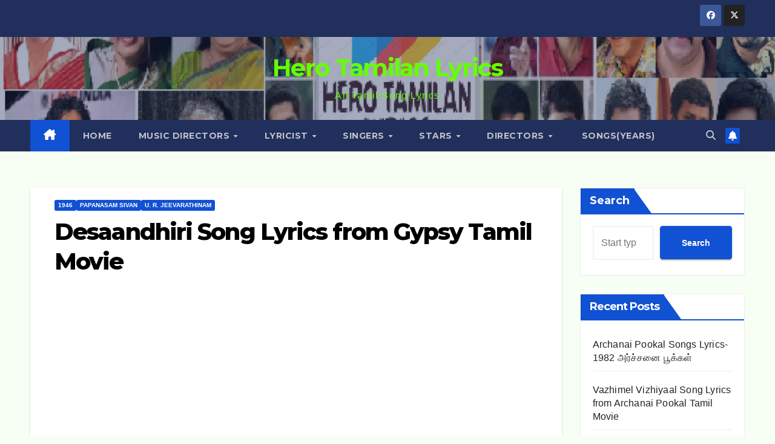

--- FILE ---
content_type: text/html; charset=UTF-8
request_url: https://www.herotamilanlyrics.com/desaandhiri-song-lyrics-from-gypsy-tamil-movie/
body_size: 80842
content:
<!DOCTYPE html>
<html lang="en-US">
<head>
<meta charset="UTF-8">
<meta name="viewport" content="width=device-width, initial-scale=1">
<link rel="profile" href="https://gmpg.org/xfn/11">
<meta name='robots' content='index, follow, max-image-preview:large, max-snippet:-1, max-video-preview:-1' />

	<!-- This site is optimized with the Yoast SEO plugin v26.6 - https://yoast.com/wordpress/plugins/seo/ -->
	<title>Desaandhiri Song Lyrics from Gypsy Tamil Movie - Hero Tamilan Lyrics</title>
	<meta name="description" content="Desaandhiri Song Lyrics from Gypsy Tamil Movie" />
	<link rel="canonical" href="https://www.herotamilanlyrics.com/desaandhiri-song-lyrics-from-gypsy-tamil-movie/" />
	<meta property="og:locale" content="en_US" />
	<meta property="og:type" content="article" />
	<meta property="og:title" content="Desaandhiri Song Lyrics from Gypsy Tamil Movie - Hero Tamilan Lyrics" />
	<meta property="og:description" content="Desaandhiri Song Lyrics from Gypsy Tamil Movie" />
	<meta property="og:url" content="https://www.herotamilanlyrics.com/desaandhiri-song-lyrics-from-gypsy-tamil-movie/" />
	<meta property="og:site_name" content="Hero Tamilan Lyrics" />
	<meta property="article:publisher" content="https://www.facebook.com/HeroTamilanLyrics" />
	<meta property="article:published_time" content="2022-03-27T11:54:00+00:00" />
	<meta property="article:modified_time" content="2023-05-21T02:57:11+00:00" />
	<meta property="og:image" content="https://1.bp.blogspot.com/-mFP6uCrLUVc/X70WMeZbEmI/AAAAAAAAFZY/gen-b_irZgIObXAKLK4K8zXuSgR2IFJSgCLcBGAsYHQ/w54-h54/Arrow%2BMark%2BSimple.png" />
	<meta name="author" content="Yuvaraja" />
	<meta name="twitter:card" content="summary_large_image" />
	<meta name="twitter:label1" content="Written by" />
	<meta name="twitter:data1" content="Yuvaraja" />
	<script type="application/ld+json" class="yoast-schema-graph">{"@context":"https://schema.org","@graph":[{"@type":"WebPage","@id":"https://www.herotamilanlyrics.com/desaandhiri-song-lyrics-from-gypsy-tamil-movie/","url":"https://www.herotamilanlyrics.com/desaandhiri-song-lyrics-from-gypsy-tamil-movie/","name":"Desaandhiri Song Lyrics from Gypsy Tamil Movie - Hero Tamilan Lyrics","isPartOf":{"@id":"https://www.herotamilanlyrics.com/#website"},"primaryImageOfPage":{"@id":"https://www.herotamilanlyrics.com/desaandhiri-song-lyrics-from-gypsy-tamil-movie/#primaryimage"},"image":{"@id":"https://www.herotamilanlyrics.com/desaandhiri-song-lyrics-from-gypsy-tamil-movie/#primaryimage"},"thumbnailUrl":"https://1.bp.blogspot.com/-mFP6uCrLUVc/X70WMeZbEmI/AAAAAAAAFZY/gen-b_irZgIObXAKLK4K8zXuSgR2IFJSgCLcBGAsYHQ/w54-h54/Arrow%2BMark%2BSimple.png","datePublished":"2022-03-27T11:54:00+00:00","dateModified":"2023-05-21T02:57:11+00:00","author":{"@id":"https://www.herotamilanlyrics.com/#/schema/person/753511ddf9df7d3aee5ebaf372a6c758"},"description":"Desaandhiri Song Lyrics from Gypsy Tamil Movie","breadcrumb":{"@id":"https://www.herotamilanlyrics.com/desaandhiri-song-lyrics-from-gypsy-tamil-movie/#breadcrumb"},"inLanguage":"en-US","potentialAction":[{"@type":"ReadAction","target":["https://www.herotamilanlyrics.com/desaandhiri-song-lyrics-from-gypsy-tamil-movie/"]}]},{"@type":"ImageObject","inLanguage":"en-US","@id":"https://www.herotamilanlyrics.com/desaandhiri-song-lyrics-from-gypsy-tamil-movie/#primaryimage","url":"https://1.bp.blogspot.com/-mFP6uCrLUVc/X70WMeZbEmI/AAAAAAAAFZY/gen-b_irZgIObXAKLK4K8zXuSgR2IFJSgCLcBGAsYHQ/w54-h54/Arrow%2BMark%2BSimple.png","contentUrl":"https://1.bp.blogspot.com/-mFP6uCrLUVc/X70WMeZbEmI/AAAAAAAAFZY/gen-b_irZgIObXAKLK4K8zXuSgR2IFJSgCLcBGAsYHQ/w54-h54/Arrow%2BMark%2BSimple.png"},{"@type":"BreadcrumbList","@id":"https://www.herotamilanlyrics.com/desaandhiri-song-lyrics-from-gypsy-tamil-movie/#breadcrumb","itemListElement":[{"@type":"ListItem","position":1,"name":"Home","item":"https://www.herotamilanlyrics.com/tamil-song-lyrics-for-all-years-update/"},{"@type":"ListItem","position":2,"name":"Desaandhiri Song Lyrics from Gypsy Tamil Movie"}]},{"@type":"WebSite","@id":"https://www.herotamilanlyrics.com/#website","url":"https://www.herotamilanlyrics.com/","name":"Hero Tamilan Lyrics","description":"All Tamil Song Lyrics","potentialAction":[{"@type":"SearchAction","target":{"@type":"EntryPoint","urlTemplate":"https://www.herotamilanlyrics.com/?s={search_term_string}"},"query-input":{"@type":"PropertyValueSpecification","valueRequired":true,"valueName":"search_term_string"}}],"inLanguage":"en-US"},{"@type":"Person","@id":"https://www.herotamilanlyrics.com/#/schema/person/753511ddf9df7d3aee5ebaf372a6c758","name":"Yuvaraja","image":{"@type":"ImageObject","inLanguage":"en-US","@id":"https://www.herotamilanlyrics.com/#/schema/person/image/","url":"https://secure.gravatar.com/avatar/ac8f7a5a2c9ba2795e2b91383c2781c4a9dad8b05efaccb6fcb31e5a0c8e2253?s=96&d=mm&r=g","contentUrl":"https://secure.gravatar.com/avatar/ac8f7a5a2c9ba2795e2b91383c2781c4a9dad8b05efaccb6fcb31e5a0c8e2253?s=96&d=mm&r=g","caption":"Yuvaraja"},"description":"Tamil Old &amp; New Song Lyrics websites, such as herotamilanlyrics.com, serve as extensive portals offering thousands of Tamil song lyrics in both Tamil and English to song lovers. These websites provide original, easy-to-read lyrics spanning old and new Tamil songs, enhancing the singing experience and enabling users to learn more about songs by various lyricists, singers, and music directors. The platforms frequently update with new and missing lyrics and offer user-friendly navigation with search options via Google Custom search. They do not provide audio files but focus solely on the lyrics for educational and entertainment purposes, supporting lovers of Tamil music globally.","sameAs":["https://www.herotamilanlyrics.com"]}]}</script>
	<!-- / Yoast SEO plugin. -->


<link rel='dns-prefetch' href='//www.googletagmanager.com' />
<link rel='dns-prefetch' href='//fonts.googleapis.com' />
<link rel='dns-prefetch' href='//pagead2.googlesyndication.com' />
<link rel='dns-prefetch' href='//fundingchoicesmessages.google.com' />
<link rel="alternate" type="application/rss+xml" title="Hero Tamilan Lyrics &raquo; Feed" href="https://www.herotamilanlyrics.com/feed/" />
<link rel="alternate" type="application/rss+xml" title="Hero Tamilan Lyrics &raquo; Comments Feed" href="https://www.herotamilanlyrics.com/comments/feed/" />
<link rel="alternate" type="application/rss+xml" title="Hero Tamilan Lyrics &raquo; Desaandhiri Song Lyrics from Gypsy Tamil Movie Comments Feed" href="https://www.herotamilanlyrics.com/desaandhiri-song-lyrics-from-gypsy-tamil-movie/feed/" />
<link rel="alternate" title="oEmbed (JSON)" type="application/json+oembed" href="https://www.herotamilanlyrics.com/wp-json/oembed/1.0/embed?url=https%3A%2F%2Fwww.herotamilanlyrics.com%2Fdesaandhiri-song-lyrics-from-gypsy-tamil-movie%2F" />
<link rel="alternate" title="oEmbed (XML)" type="text/xml+oembed" href="https://www.herotamilanlyrics.com/wp-json/oembed/1.0/embed?url=https%3A%2F%2Fwww.herotamilanlyrics.com%2Fdesaandhiri-song-lyrics-from-gypsy-tamil-movie%2F&#038;format=xml" />
		<style>
			.lazyload,
			.lazyloading {
				max-width: 100%;
			}
		</style>
		<style id='wp-img-auto-sizes-contain-inline-css'>
img:is([sizes=auto i],[sizes^="auto," i]){contain-intrinsic-size:3000px 1500px}
/*# sourceURL=wp-img-auto-sizes-contain-inline-css */
</style>

<style id='wp-emoji-styles-inline-css'>

	img.wp-smiley, img.emoji {
		display: inline !important;
		border: none !important;
		box-shadow: none !important;
		height: 1em !important;
		width: 1em !important;
		margin: 0 0.07em !important;
		vertical-align: -0.1em !important;
		background: none !important;
		padding: 0 !important;
	}
/*# sourceURL=wp-emoji-styles-inline-css */
</style>
<link rel='stylesheet' id='wp-block-library-css' href='https://www.herotamilanlyrics.com/wp-includes/css/dist/block-library/style.min.css?ver=6.9' media='all' />
<style id='wp-block-heading-inline-css'>
h1:where(.wp-block-heading).has-background,h2:where(.wp-block-heading).has-background,h3:where(.wp-block-heading).has-background,h4:where(.wp-block-heading).has-background,h5:where(.wp-block-heading).has-background,h6:where(.wp-block-heading).has-background{padding:1.25em 2.375em}h1.has-text-align-left[style*=writing-mode]:where([style*=vertical-lr]),h1.has-text-align-right[style*=writing-mode]:where([style*=vertical-rl]),h2.has-text-align-left[style*=writing-mode]:where([style*=vertical-lr]),h2.has-text-align-right[style*=writing-mode]:where([style*=vertical-rl]),h3.has-text-align-left[style*=writing-mode]:where([style*=vertical-lr]),h3.has-text-align-right[style*=writing-mode]:where([style*=vertical-rl]),h4.has-text-align-left[style*=writing-mode]:where([style*=vertical-lr]),h4.has-text-align-right[style*=writing-mode]:where([style*=vertical-rl]),h5.has-text-align-left[style*=writing-mode]:where([style*=vertical-lr]),h5.has-text-align-right[style*=writing-mode]:where([style*=vertical-rl]),h6.has-text-align-left[style*=writing-mode]:where([style*=vertical-lr]),h6.has-text-align-right[style*=writing-mode]:where([style*=vertical-rl]){rotate:180deg}
/*# sourceURL=https://www.herotamilanlyrics.com/wp-includes/blocks/heading/style.min.css */
</style>
<style id='wp-block-latest-comments-inline-css'>
ol.wp-block-latest-comments{box-sizing:border-box;margin-left:0}:where(.wp-block-latest-comments:not([style*=line-height] .wp-block-latest-comments__comment)){line-height:1.1}:where(.wp-block-latest-comments:not([style*=line-height] .wp-block-latest-comments__comment-excerpt p)){line-height:1.8}.has-dates :where(.wp-block-latest-comments:not([style*=line-height])),.has-excerpts :where(.wp-block-latest-comments:not([style*=line-height])){line-height:1.5}.wp-block-latest-comments .wp-block-latest-comments{padding-left:0}.wp-block-latest-comments__comment{list-style:none;margin-bottom:1em}.has-avatars .wp-block-latest-comments__comment{list-style:none;min-height:2.25em}.has-avatars .wp-block-latest-comments__comment .wp-block-latest-comments__comment-excerpt,.has-avatars .wp-block-latest-comments__comment .wp-block-latest-comments__comment-meta{margin-left:3.25em}.wp-block-latest-comments__comment-excerpt p{font-size:.875em;margin:.36em 0 1.4em}.wp-block-latest-comments__comment-date{display:block;font-size:.75em}.wp-block-latest-comments .avatar,.wp-block-latest-comments__comment-avatar{border-radius:1.5em;display:block;float:left;height:2.5em;margin-right:.75em;width:2.5em}.wp-block-latest-comments[class*=-font-size] a,.wp-block-latest-comments[style*=font-size] a{font-size:inherit}
/*# sourceURL=https://www.herotamilanlyrics.com/wp-includes/blocks/latest-comments/style.min.css */
</style>
<style id='wp-block-latest-posts-inline-css'>
.wp-block-latest-posts{box-sizing:border-box}.wp-block-latest-posts.alignleft{margin-right:2em}.wp-block-latest-posts.alignright{margin-left:2em}.wp-block-latest-posts.wp-block-latest-posts__list{list-style:none}.wp-block-latest-posts.wp-block-latest-posts__list li{clear:both;overflow-wrap:break-word}.wp-block-latest-posts.is-grid{display:flex;flex-wrap:wrap}.wp-block-latest-posts.is-grid li{margin:0 1.25em 1.25em 0;width:100%}@media (min-width:600px){.wp-block-latest-posts.columns-2 li{width:calc(50% - .625em)}.wp-block-latest-posts.columns-2 li:nth-child(2n){margin-right:0}.wp-block-latest-posts.columns-3 li{width:calc(33.33333% - .83333em)}.wp-block-latest-posts.columns-3 li:nth-child(3n){margin-right:0}.wp-block-latest-posts.columns-4 li{width:calc(25% - .9375em)}.wp-block-latest-posts.columns-4 li:nth-child(4n){margin-right:0}.wp-block-latest-posts.columns-5 li{width:calc(20% - 1em)}.wp-block-latest-posts.columns-5 li:nth-child(5n){margin-right:0}.wp-block-latest-posts.columns-6 li{width:calc(16.66667% - 1.04167em)}.wp-block-latest-posts.columns-6 li:nth-child(6n){margin-right:0}}:root :where(.wp-block-latest-posts.is-grid){padding:0}:root :where(.wp-block-latest-posts.wp-block-latest-posts__list){padding-left:0}.wp-block-latest-posts__post-author,.wp-block-latest-posts__post-date{display:block;font-size:.8125em}.wp-block-latest-posts__post-excerpt,.wp-block-latest-posts__post-full-content{margin-bottom:1em;margin-top:.5em}.wp-block-latest-posts__featured-image a{display:inline-block}.wp-block-latest-posts__featured-image img{height:auto;max-width:100%;width:auto}.wp-block-latest-posts__featured-image.alignleft{float:left;margin-right:1em}.wp-block-latest-posts__featured-image.alignright{float:right;margin-left:1em}.wp-block-latest-posts__featured-image.aligncenter{margin-bottom:1em;text-align:center}
/*# sourceURL=https://www.herotamilanlyrics.com/wp-includes/blocks/latest-posts/style.min.css */
</style>
<style id='wp-block-search-inline-css'>
.wp-block-search__button{margin-left:10px;word-break:normal}.wp-block-search__button.has-icon{line-height:0}.wp-block-search__button svg{height:1.25em;min-height:24px;min-width:24px;width:1.25em;fill:currentColor;vertical-align:text-bottom}:where(.wp-block-search__button){border:1px solid #ccc;padding:6px 10px}.wp-block-search__inside-wrapper{display:flex;flex:auto;flex-wrap:nowrap;max-width:100%}.wp-block-search__label{width:100%}.wp-block-search.wp-block-search__button-only .wp-block-search__button{box-sizing:border-box;display:flex;flex-shrink:0;justify-content:center;margin-left:0;max-width:100%}.wp-block-search.wp-block-search__button-only .wp-block-search__inside-wrapper{min-width:0!important;transition-property:width}.wp-block-search.wp-block-search__button-only .wp-block-search__input{flex-basis:100%;transition-duration:.3s}.wp-block-search.wp-block-search__button-only.wp-block-search__searchfield-hidden,.wp-block-search.wp-block-search__button-only.wp-block-search__searchfield-hidden .wp-block-search__inside-wrapper{overflow:hidden}.wp-block-search.wp-block-search__button-only.wp-block-search__searchfield-hidden .wp-block-search__input{border-left-width:0!important;border-right-width:0!important;flex-basis:0;flex-grow:0;margin:0;min-width:0!important;padding-left:0!important;padding-right:0!important;width:0!important}:where(.wp-block-search__input){appearance:none;border:1px solid #949494;flex-grow:1;font-family:inherit;font-size:inherit;font-style:inherit;font-weight:inherit;letter-spacing:inherit;line-height:inherit;margin-left:0;margin-right:0;min-width:3rem;padding:8px;text-decoration:unset!important;text-transform:inherit}:where(.wp-block-search__button-inside .wp-block-search__inside-wrapper){background-color:#fff;border:1px solid #949494;box-sizing:border-box;padding:4px}:where(.wp-block-search__button-inside .wp-block-search__inside-wrapper) .wp-block-search__input{border:none;border-radius:0;padding:0 4px}:where(.wp-block-search__button-inside .wp-block-search__inside-wrapper) .wp-block-search__input:focus{outline:none}:where(.wp-block-search__button-inside .wp-block-search__inside-wrapper) :where(.wp-block-search__button){padding:4px 8px}.wp-block-search.aligncenter .wp-block-search__inside-wrapper{margin:auto}.wp-block[data-align=right] .wp-block-search.wp-block-search__button-only .wp-block-search__inside-wrapper{float:right}
/*# sourceURL=https://www.herotamilanlyrics.com/wp-includes/blocks/search/style.min.css */
</style>
<style id='wp-block-search-theme-inline-css'>
.wp-block-search .wp-block-search__label{font-weight:700}.wp-block-search__button{border:1px solid #ccc;padding:.375em .625em}
/*# sourceURL=https://www.herotamilanlyrics.com/wp-includes/blocks/search/theme.min.css */
</style>
<style id='wp-block-group-inline-css'>
.wp-block-group{box-sizing:border-box}:where(.wp-block-group.wp-block-group-is-layout-constrained){position:relative}
/*# sourceURL=https://www.herotamilanlyrics.com/wp-includes/blocks/group/style.min.css */
</style>
<style id='wp-block-group-theme-inline-css'>
:where(.wp-block-group.has-background){padding:1.25em 2.375em}
/*# sourceURL=https://www.herotamilanlyrics.com/wp-includes/blocks/group/theme.min.css */
</style>
<style id='global-styles-inline-css'>
:root{--wp--preset--aspect-ratio--square: 1;--wp--preset--aspect-ratio--4-3: 4/3;--wp--preset--aspect-ratio--3-4: 3/4;--wp--preset--aspect-ratio--3-2: 3/2;--wp--preset--aspect-ratio--2-3: 2/3;--wp--preset--aspect-ratio--16-9: 16/9;--wp--preset--aspect-ratio--9-16: 9/16;--wp--preset--color--black: #000000;--wp--preset--color--cyan-bluish-gray: #abb8c3;--wp--preset--color--white: #ffffff;--wp--preset--color--pale-pink: #f78da7;--wp--preset--color--vivid-red: #cf2e2e;--wp--preset--color--luminous-vivid-orange: #ff6900;--wp--preset--color--luminous-vivid-amber: #fcb900;--wp--preset--color--light-green-cyan: #7bdcb5;--wp--preset--color--vivid-green-cyan: #00d084;--wp--preset--color--pale-cyan-blue: #8ed1fc;--wp--preset--color--vivid-cyan-blue: #0693e3;--wp--preset--color--vivid-purple: #9b51e0;--wp--preset--gradient--vivid-cyan-blue-to-vivid-purple: linear-gradient(135deg,rgb(6,147,227) 0%,rgb(155,81,224) 100%);--wp--preset--gradient--light-green-cyan-to-vivid-green-cyan: linear-gradient(135deg,rgb(122,220,180) 0%,rgb(0,208,130) 100%);--wp--preset--gradient--luminous-vivid-amber-to-luminous-vivid-orange: linear-gradient(135deg,rgb(252,185,0) 0%,rgb(255,105,0) 100%);--wp--preset--gradient--luminous-vivid-orange-to-vivid-red: linear-gradient(135deg,rgb(255,105,0) 0%,rgb(207,46,46) 100%);--wp--preset--gradient--very-light-gray-to-cyan-bluish-gray: linear-gradient(135deg,rgb(238,238,238) 0%,rgb(169,184,195) 100%);--wp--preset--gradient--cool-to-warm-spectrum: linear-gradient(135deg,rgb(74,234,220) 0%,rgb(151,120,209) 20%,rgb(207,42,186) 40%,rgb(238,44,130) 60%,rgb(251,105,98) 80%,rgb(254,248,76) 100%);--wp--preset--gradient--blush-light-purple: linear-gradient(135deg,rgb(255,206,236) 0%,rgb(152,150,240) 100%);--wp--preset--gradient--blush-bordeaux: linear-gradient(135deg,rgb(254,205,165) 0%,rgb(254,45,45) 50%,rgb(107,0,62) 100%);--wp--preset--gradient--luminous-dusk: linear-gradient(135deg,rgb(255,203,112) 0%,rgb(199,81,192) 50%,rgb(65,88,208) 100%);--wp--preset--gradient--pale-ocean: linear-gradient(135deg,rgb(255,245,203) 0%,rgb(182,227,212) 50%,rgb(51,167,181) 100%);--wp--preset--gradient--electric-grass: linear-gradient(135deg,rgb(202,248,128) 0%,rgb(113,206,126) 100%);--wp--preset--gradient--midnight: linear-gradient(135deg,rgb(2,3,129) 0%,rgb(40,116,252) 100%);--wp--preset--font-size--small: 13px;--wp--preset--font-size--medium: 20px;--wp--preset--font-size--large: 36px;--wp--preset--font-size--x-large: 42px;--wp--preset--spacing--20: 0.44rem;--wp--preset--spacing--30: 0.67rem;--wp--preset--spacing--40: 1rem;--wp--preset--spacing--50: 1.5rem;--wp--preset--spacing--60: 2.25rem;--wp--preset--spacing--70: 3.38rem;--wp--preset--spacing--80: 5.06rem;--wp--preset--shadow--natural: 6px 6px 9px rgba(0, 0, 0, 0.2);--wp--preset--shadow--deep: 12px 12px 50px rgba(0, 0, 0, 0.4);--wp--preset--shadow--sharp: 6px 6px 0px rgba(0, 0, 0, 0.2);--wp--preset--shadow--outlined: 6px 6px 0px -3px rgb(255, 255, 255), 6px 6px rgb(0, 0, 0);--wp--preset--shadow--crisp: 6px 6px 0px rgb(0, 0, 0);}:root :where(.is-layout-flow) > :first-child{margin-block-start: 0;}:root :where(.is-layout-flow) > :last-child{margin-block-end: 0;}:root :where(.is-layout-flow) > *{margin-block-start: 24px;margin-block-end: 0;}:root :where(.is-layout-constrained) > :first-child{margin-block-start: 0;}:root :where(.is-layout-constrained) > :last-child{margin-block-end: 0;}:root :where(.is-layout-constrained) > *{margin-block-start: 24px;margin-block-end: 0;}:root :where(.is-layout-flex){gap: 24px;}:root :where(.is-layout-grid){gap: 24px;}body .is-layout-flex{display: flex;}.is-layout-flex{flex-wrap: wrap;align-items: center;}.is-layout-flex > :is(*, div){margin: 0;}body .is-layout-grid{display: grid;}.is-layout-grid > :is(*, div){margin: 0;}.has-black-color{color: var(--wp--preset--color--black) !important;}.has-cyan-bluish-gray-color{color: var(--wp--preset--color--cyan-bluish-gray) !important;}.has-white-color{color: var(--wp--preset--color--white) !important;}.has-pale-pink-color{color: var(--wp--preset--color--pale-pink) !important;}.has-vivid-red-color{color: var(--wp--preset--color--vivid-red) !important;}.has-luminous-vivid-orange-color{color: var(--wp--preset--color--luminous-vivid-orange) !important;}.has-luminous-vivid-amber-color{color: var(--wp--preset--color--luminous-vivid-amber) !important;}.has-light-green-cyan-color{color: var(--wp--preset--color--light-green-cyan) !important;}.has-vivid-green-cyan-color{color: var(--wp--preset--color--vivid-green-cyan) !important;}.has-pale-cyan-blue-color{color: var(--wp--preset--color--pale-cyan-blue) !important;}.has-vivid-cyan-blue-color{color: var(--wp--preset--color--vivid-cyan-blue) !important;}.has-vivid-purple-color{color: var(--wp--preset--color--vivid-purple) !important;}.has-black-background-color{background-color: var(--wp--preset--color--black) !important;}.has-cyan-bluish-gray-background-color{background-color: var(--wp--preset--color--cyan-bluish-gray) !important;}.has-white-background-color{background-color: var(--wp--preset--color--white) !important;}.has-pale-pink-background-color{background-color: var(--wp--preset--color--pale-pink) !important;}.has-vivid-red-background-color{background-color: var(--wp--preset--color--vivid-red) !important;}.has-luminous-vivid-orange-background-color{background-color: var(--wp--preset--color--luminous-vivid-orange) !important;}.has-luminous-vivid-amber-background-color{background-color: var(--wp--preset--color--luminous-vivid-amber) !important;}.has-light-green-cyan-background-color{background-color: var(--wp--preset--color--light-green-cyan) !important;}.has-vivid-green-cyan-background-color{background-color: var(--wp--preset--color--vivid-green-cyan) !important;}.has-pale-cyan-blue-background-color{background-color: var(--wp--preset--color--pale-cyan-blue) !important;}.has-vivid-cyan-blue-background-color{background-color: var(--wp--preset--color--vivid-cyan-blue) !important;}.has-vivid-purple-background-color{background-color: var(--wp--preset--color--vivid-purple) !important;}.has-black-border-color{border-color: var(--wp--preset--color--black) !important;}.has-cyan-bluish-gray-border-color{border-color: var(--wp--preset--color--cyan-bluish-gray) !important;}.has-white-border-color{border-color: var(--wp--preset--color--white) !important;}.has-pale-pink-border-color{border-color: var(--wp--preset--color--pale-pink) !important;}.has-vivid-red-border-color{border-color: var(--wp--preset--color--vivid-red) !important;}.has-luminous-vivid-orange-border-color{border-color: var(--wp--preset--color--luminous-vivid-orange) !important;}.has-luminous-vivid-amber-border-color{border-color: var(--wp--preset--color--luminous-vivid-amber) !important;}.has-light-green-cyan-border-color{border-color: var(--wp--preset--color--light-green-cyan) !important;}.has-vivid-green-cyan-border-color{border-color: var(--wp--preset--color--vivid-green-cyan) !important;}.has-pale-cyan-blue-border-color{border-color: var(--wp--preset--color--pale-cyan-blue) !important;}.has-vivid-cyan-blue-border-color{border-color: var(--wp--preset--color--vivid-cyan-blue) !important;}.has-vivid-purple-border-color{border-color: var(--wp--preset--color--vivid-purple) !important;}.has-vivid-cyan-blue-to-vivid-purple-gradient-background{background: var(--wp--preset--gradient--vivid-cyan-blue-to-vivid-purple) !important;}.has-light-green-cyan-to-vivid-green-cyan-gradient-background{background: var(--wp--preset--gradient--light-green-cyan-to-vivid-green-cyan) !important;}.has-luminous-vivid-amber-to-luminous-vivid-orange-gradient-background{background: var(--wp--preset--gradient--luminous-vivid-amber-to-luminous-vivid-orange) !important;}.has-luminous-vivid-orange-to-vivid-red-gradient-background{background: var(--wp--preset--gradient--luminous-vivid-orange-to-vivid-red) !important;}.has-very-light-gray-to-cyan-bluish-gray-gradient-background{background: var(--wp--preset--gradient--very-light-gray-to-cyan-bluish-gray) !important;}.has-cool-to-warm-spectrum-gradient-background{background: var(--wp--preset--gradient--cool-to-warm-spectrum) !important;}.has-blush-light-purple-gradient-background{background: var(--wp--preset--gradient--blush-light-purple) !important;}.has-blush-bordeaux-gradient-background{background: var(--wp--preset--gradient--blush-bordeaux) !important;}.has-luminous-dusk-gradient-background{background: var(--wp--preset--gradient--luminous-dusk) !important;}.has-pale-ocean-gradient-background{background: var(--wp--preset--gradient--pale-ocean) !important;}.has-electric-grass-gradient-background{background: var(--wp--preset--gradient--electric-grass) !important;}.has-midnight-gradient-background{background: var(--wp--preset--gradient--midnight) !important;}.has-small-font-size{font-size: var(--wp--preset--font-size--small) !important;}.has-medium-font-size{font-size: var(--wp--preset--font-size--medium) !important;}.has-large-font-size{font-size: var(--wp--preset--font-size--large) !important;}.has-x-large-font-size{font-size: var(--wp--preset--font-size--x-large) !important;}
/*# sourceURL=global-styles-inline-css */
</style>

<style id='classic-theme-styles-inline-css'>
/*! This file is auto-generated */
.wp-block-button__link{color:#fff;background-color:#32373c;border-radius:9999px;box-shadow:none;text-decoration:none;padding:calc(.667em + 2px) calc(1.333em + 2px);font-size:1.125em}.wp-block-file__button{background:#32373c;color:#fff;text-decoration:none}
/*# sourceURL=/wp-includes/css/classic-themes.min.css */
</style>
<link rel='stylesheet' id='cmplz-general-css' href='https://www.herotamilanlyrics.com/wp-content/plugins/complianz-gdpr/assets/css/cookieblocker.min.css?ver=1765983586' media='all' />
<link rel='stylesheet' id='newsup-fonts-css' href='//fonts.googleapis.com/css?family=Montserrat%3A400%2C500%2C700%2C800%7CWork%2BSans%3A300%2C400%2C500%2C600%2C700%2C800%2C900%26display%3Dswap&#038;subset=latin%2Clatin-ext' media='all' />
<link rel='stylesheet' id='bootstrap-css' href='https://www.herotamilanlyrics.com/wp-content/themes/newsup/css/bootstrap.css?ver=6.9' media='all' />
<link rel='stylesheet' id='newsup-style-css' href='https://www.herotamilanlyrics.com/wp-content/themes/newsup/style.css?ver=6.9' media='all' />
<link rel='stylesheet' id='newsup-default-css' href='https://www.herotamilanlyrics.com/wp-content/themes/newsup/css/colors/default.css?ver=6.9' media='all' />
<link rel='stylesheet' id='font-awesome-5-all-css' href='https://www.herotamilanlyrics.com/wp-content/themes/newsup/css/font-awesome/css/all.min.css?ver=6.9' media='all' />
<link rel='stylesheet' id='font-awesome-4-shim-css' href='https://www.herotamilanlyrics.com/wp-content/themes/newsup/css/font-awesome/css/v4-shims.min.css?ver=6.9' media='all' />
<link rel='stylesheet' id='owl-carousel-css' href='https://www.herotamilanlyrics.com/wp-content/themes/newsup/css/owl.carousel.css?ver=6.9' media='all' />
<link rel='stylesheet' id='smartmenus-css' href='https://www.herotamilanlyrics.com/wp-content/themes/newsup/css/jquery.smartmenus.bootstrap.css?ver=6.9' media='all' />
<link rel='stylesheet' id='newsup-custom-css-css' href='https://www.herotamilanlyrics.com/wp-content/themes/newsup/inc/ansar/customize/css/customizer.css?ver=1.0' media='all' />
<script type="text/plain" data-service="burst" data-category="statistics" async data-cmplz-src="https://www.herotamilanlyrics.com/wp-content/plugins/burst-statistics/helpers/timeme/timeme.min.js?ver=1761145135" id="burst-timeme-js"></script>
<script id="burst-js-extra">
var burst = {"tracking":{"isInitialHit":true,"lastUpdateTimestamp":0,"beacon_url":"https://www.herotamilanlyrics.com/wp-content/plugins/burst-statistics/endpoint.php","ajaxUrl":"https://www.herotamilanlyrics.com/wp-admin/admin-ajax.php"},"options":{"cookieless":0,"pageUrl":"https://www.herotamilanlyrics.com/desaandhiri-song-lyrics-from-gypsy-tamil-movie/","beacon_enabled":1,"do_not_track":0,"enable_turbo_mode":0,"track_url_change":0,"cookie_retention_days":30,"debug":0},"goals":{"completed":[],"scriptUrl":"https://www.herotamilanlyrics.com/wp-content/plugins/burst-statistics//assets/js/build/burst-goals.js?v=1761145135","active":[]},"cache":{"uid":null,"fingerprint":null,"isUserAgent":null,"isDoNotTrack":null,"useCookies":null}};
//# sourceURL=burst-js-extra
</script>
<script type="text/plain" data-service="burst" data-category="statistics" async data-cmplz-src="https://www.herotamilanlyrics.com/wp-content/plugins/burst-statistics/assets/js/build/burst.min.js?ver=1761145135" id="burst-js"></script>
<script src="https://www.herotamilanlyrics.com/wp-content/plugins/google-analytics-for-wordpress/assets/js/frontend-gtag.min.js?ver=9.11.0" id="monsterinsights-frontend-script-js" async data-wp-strategy="async"></script>
<script data-cfasync="false" data-wpfc-render="false" id='monsterinsights-frontend-script-js-extra'>var monsterinsights_frontend = {"js_events_tracking":"true","download_extensions":"doc,pdf,ppt,zip,xls,docx,pptx,xlsx","inbound_paths":"[{\"path\":\"\\\/go\\\/\",\"label\":\"affiliate\"},{\"path\":\"\\\/recommend\\\/\",\"label\":\"affiliate\"}]","home_url":"https:\/\/www.herotamilanlyrics.com","hash_tracking":"false","v4_id":"G-RG5LJMWFH1"};</script>
<script src="https://www.herotamilanlyrics.com/wp-includes/js/jquery/jquery.min.js?ver=3.7.1" id="jquery-core-js"></script>
<script src="https://www.herotamilanlyrics.com/wp-includes/js/jquery/jquery-migrate.min.js?ver=3.4.1" id="jquery-migrate-js"></script>
<script src="https://www.herotamilanlyrics.com/wp-content/themes/newsup/js/navigation.js?ver=6.9" id="newsup-navigation-js"></script>
<script src="https://www.herotamilanlyrics.com/wp-content/themes/newsup/js/bootstrap.js?ver=6.9" id="bootstrap-js"></script>
<script src="https://www.herotamilanlyrics.com/wp-content/themes/newsup/js/owl.carousel.min.js?ver=6.9" id="owl-carousel-min-js"></script>
<script src="https://www.herotamilanlyrics.com/wp-content/themes/newsup/js/jquery.smartmenus.js?ver=6.9" id="smartmenus-js-js"></script>
<script src="https://www.herotamilanlyrics.com/wp-content/themes/newsup/js/jquery.smartmenus.bootstrap.js?ver=6.9" id="bootstrap-smartmenus-js-js"></script>
<script src="https://www.herotamilanlyrics.com/wp-content/themes/newsup/js/jquery.marquee.js?ver=6.9" id="newsup-marquee-js-js"></script>
<script src="https://www.herotamilanlyrics.com/wp-content/themes/newsup/js/main.js?ver=6.9" id="newsup-main-js-js"></script>

<!-- Google tag (gtag.js) snippet added by Site Kit -->
<!-- Google Analytics snippet added by Site Kit -->
<script src="https://www.googletagmanager.com/gtag/js?id=G-8D7G5EQF4D" id="google_gtagjs-js" async></script>
<script id="google_gtagjs-js-after">
window.dataLayer = window.dataLayer || [];function gtag(){dataLayer.push(arguments);}
gtag("set","linker",{"domains":["www.herotamilanlyrics.com"]});
gtag("js", new Date());
gtag("set", "developer_id.dZTNiMT", true);
gtag("config", "G-8D7G5EQF4D");
//# sourceURL=google_gtagjs-js-after
</script>
<link rel="https://api.w.org/" href="https://www.herotamilanlyrics.com/wp-json/" /><link rel="alternate" title="JSON" type="application/json" href="https://www.herotamilanlyrics.com/wp-json/wp/v2/posts/4167" /><link rel="EditURI" type="application/rsd+xml" title="RSD" href="https://www.herotamilanlyrics.com/xmlrpc.php?rsd" />
<meta name="generator" content="WordPress 6.9" />
<link rel='shortlink' href='https://www.herotamilanlyrics.com/?p=4167' />
<meta name="generator" content="Site Kit by Google 1.168.0" /><!-- Google tag (gtag.js) -->
<script type="text/plain" data-service="google-analytics" data-category="statistics" async data-cmplz-src="https://www.googletagmanager.com/gtag/js?id=UA-233287095-2"></script>
<script>
  window.dataLayer = window.dataLayer || [];
  function gtag(){dataLayer.push(arguments);}
  gtag('js', new Date());

  gtag('config', 'UA-233287095-2');
</script>
			<style>.cmplz-hidden {
					display: none !important;
				}</style>		<script>
			document.documentElement.className = document.documentElement.className.replace('no-js', 'js');
		</script>
				<style>
			.no-js img.lazyload {
				display: none;
			}

			figure.wp-block-image img.lazyloading {
				min-width: 150px;
			}

			.lazyload,
			.lazyloading {
				--smush-placeholder-width: 100px;
				--smush-placeholder-aspect-ratio: 1/1;
				width: var(--smush-image-width, var(--smush-placeholder-width)) !important;
				aspect-ratio: var(--smush-image-aspect-ratio, var(--smush-placeholder-aspect-ratio)) !important;
			}

						.lazyload, .lazyloading {
				opacity: 0;
			}

			.lazyloaded {
				opacity: 1;
				transition: opacity 400ms;
				transition-delay: 0ms;
			}

					</style>
		<link rel="pingback" href="https://www.herotamilanlyrics.com/xmlrpc.php"> 
<style type="text/css" id="custom-background-css">
    .wrapper { background-color: f7fff4; }
</style>

<!-- Google AdSense meta tags added by Site Kit -->
<meta name="google-adsense-platform-account" content="ca-host-pub-2644536267352236">
<meta name="google-adsense-platform-domain" content="sitekit.withgoogle.com">
<!-- End Google AdSense meta tags added by Site Kit -->
    <style type="text/css">
            body .site-title a,
        body .site-description {
            color: #65ff00;
        }

        .site-branding-text .site-title a {
                font-size: 40px;
            }

            @media only screen and (max-width: 640px) {
                .site-branding-text .site-title a {
                    font-size: 40px;

                }
            }

            @media only screen and (max-width: 375px) {
                .site-branding-text .site-title a {
                    font-size: 32px;

                }
            }

        </style>
    <style id="custom-background-css">
body.custom-background { background-color: #f7fff4; }
</style>
	
<!-- Google Tag Manager snippet added by Site Kit -->
<script type="text/plain" data-service="google-analytics" data-category="statistics">
			( function( w, d, s, l, i ) {
				w[l] = w[l] || [];
				w[l].push( {'gtm.start': new Date().getTime(), event: 'gtm.js'} );
				var f = d.getElementsByTagName( s )[0],
					j = d.createElement( s ), dl = l != 'dataLayer' ? '&l=' + l : '';
				j.async = true;
				j.src = 'https://www.googletagmanager.com/gtm.js?id=' + i + dl;
				f.parentNode.insertBefore( j, f );
			} )( window, document, 'script', 'dataLayer', 'GTM-5WN8K94' );
			
</script>

<!-- End Google Tag Manager snippet added by Site Kit -->

<!-- Google AdSense snippet added by Site Kit -->
<script async src="https://pagead2.googlesyndication.com/pagead/js/adsbygoogle.js?client=ca-pub-8352748448338355&amp;host=ca-host-pub-2644536267352236" crossorigin="anonymous"></script>

<!-- End Google AdSense snippet added by Site Kit -->

<!-- Google AdSense Ad Blocking Recovery snippet added by Site Kit -->
<script async src="https://fundingchoicesmessages.google.com/i/pub-8352748448338355?ers=1" nonce="epgY-qKENHf69LbW5C0kYA"></script><script nonce="epgY-qKENHf69LbW5C0kYA">(function() {function signalGooglefcPresent() {if (!window.frames['googlefcPresent']) {if (document.body) {const iframe = document.createElement('iframe'); iframe.style = 'width: 0; height: 0; border: none; z-index: -1000; left: -1000px; top: -1000px;'; iframe.style.display = 'none'; iframe.name = 'googlefcPresent'; document.body.appendChild(iframe);} else {setTimeout(signalGooglefcPresent, 0);}}}signalGooglefcPresent();})();</script>
<!-- End Google AdSense Ad Blocking Recovery snippet added by Site Kit -->

<!-- Google AdSense Ad Blocking Recovery Error Protection snippet added by Site Kit -->
<script>(function(){'use strict';function aa(a){var b=0;return function(){return b<a.length?{done:!1,value:a[b++]}:{done:!0}}}var ba="function"==typeof Object.defineProperties?Object.defineProperty:function(a,b,c){if(a==Array.prototype||a==Object.prototype)return a;a[b]=c.value;return a};
function ea(a){a=["object"==typeof globalThis&&globalThis,a,"object"==typeof window&&window,"object"==typeof self&&self,"object"==typeof global&&global];for(var b=0;b<a.length;++b){var c=a[b];if(c&&c.Math==Math)return c}throw Error("Cannot find global object");}var fa=ea(this);function ha(a,b){if(b)a:{var c=fa;a=a.split(".");for(var d=0;d<a.length-1;d++){var e=a[d];if(!(e in c))break a;c=c[e]}a=a[a.length-1];d=c[a];b=b(d);b!=d&&null!=b&&ba(c,a,{configurable:!0,writable:!0,value:b})}}
var ia="function"==typeof Object.create?Object.create:function(a){function b(){}b.prototype=a;return new b},l;if("function"==typeof Object.setPrototypeOf)l=Object.setPrototypeOf;else{var m;a:{var ja={a:!0},ka={};try{ka.__proto__=ja;m=ka.a;break a}catch(a){}m=!1}l=m?function(a,b){a.__proto__=b;if(a.__proto__!==b)throw new TypeError(a+" is not extensible");return a}:null}var la=l;
function n(a,b){a.prototype=ia(b.prototype);a.prototype.constructor=a;if(la)la(a,b);else for(var c in b)if("prototype"!=c)if(Object.defineProperties){var d=Object.getOwnPropertyDescriptor(b,c);d&&Object.defineProperty(a,c,d)}else a[c]=b[c];a.A=b.prototype}function ma(){for(var a=Number(this),b=[],c=a;c<arguments.length;c++)b[c-a]=arguments[c];return b}
var na="function"==typeof Object.assign?Object.assign:function(a,b){for(var c=1;c<arguments.length;c++){var d=arguments[c];if(d)for(var e in d)Object.prototype.hasOwnProperty.call(d,e)&&(a[e]=d[e])}return a};ha("Object.assign",function(a){return a||na});/*

 Copyright The Closure Library Authors.
 SPDX-License-Identifier: Apache-2.0
*/
var p=this||self;function q(a){return a};var t,u;a:{for(var oa=["CLOSURE_FLAGS"],v=p,x=0;x<oa.length;x++)if(v=v[oa[x]],null==v){u=null;break a}u=v}var pa=u&&u[610401301];t=null!=pa?pa:!1;var z,qa=p.navigator;z=qa?qa.userAgentData||null:null;function A(a){return t?z?z.brands.some(function(b){return(b=b.brand)&&-1!=b.indexOf(a)}):!1:!1}function B(a){var b;a:{if(b=p.navigator)if(b=b.userAgent)break a;b=""}return-1!=b.indexOf(a)};function C(){return t?!!z&&0<z.brands.length:!1}function D(){return C()?A("Chromium"):(B("Chrome")||B("CriOS"))&&!(C()?0:B("Edge"))||B("Silk")};var ra=C()?!1:B("Trident")||B("MSIE");!B("Android")||D();D();B("Safari")&&(D()||(C()?0:B("Coast"))||(C()?0:B("Opera"))||(C()?0:B("Edge"))||(C()?A("Microsoft Edge"):B("Edg/"))||C()&&A("Opera"));var sa={},E=null;var ta="undefined"!==typeof Uint8Array,ua=!ra&&"function"===typeof btoa;var F="function"===typeof Symbol&&"symbol"===typeof Symbol()?Symbol():void 0,G=F?function(a,b){a[F]|=b}:function(a,b){void 0!==a.g?a.g|=b:Object.defineProperties(a,{g:{value:b,configurable:!0,writable:!0,enumerable:!1}})};function va(a){var b=H(a);1!==(b&1)&&(Object.isFrozen(a)&&(a=Array.prototype.slice.call(a)),I(a,b|1))}
var H=F?function(a){return a[F]|0}:function(a){return a.g|0},J=F?function(a){return a[F]}:function(a){return a.g},I=F?function(a,b){a[F]=b}:function(a,b){void 0!==a.g?a.g=b:Object.defineProperties(a,{g:{value:b,configurable:!0,writable:!0,enumerable:!1}})};function wa(){var a=[];G(a,1);return a}function xa(a,b){I(b,(a|0)&-99)}function K(a,b){I(b,(a|34)&-73)}function L(a){a=a>>11&1023;return 0===a?536870912:a};var M={};function N(a){return null!==a&&"object"===typeof a&&!Array.isArray(a)&&a.constructor===Object}var O,ya=[];I(ya,39);O=Object.freeze(ya);var P;function Q(a,b){P=b;a=new a(b);P=void 0;return a}
function R(a,b,c){null==a&&(a=P);P=void 0;if(null==a){var d=96;c?(a=[c],d|=512):a=[];b&&(d=d&-2095105|(b&1023)<<11)}else{if(!Array.isArray(a))throw Error();d=H(a);if(d&64)return a;d|=64;if(c&&(d|=512,c!==a[0]))throw Error();a:{c=a;var e=c.length;if(e){var f=e-1,g=c[f];if(N(g)){d|=256;b=(d>>9&1)-1;e=f-b;1024<=e&&(za(c,b,g),e=1023);d=d&-2095105|(e&1023)<<11;break a}}b&&(g=(d>>9&1)-1,b=Math.max(b,e-g),1024<b&&(za(c,g,{}),d|=256,b=1023),d=d&-2095105|(b&1023)<<11)}}I(a,d);return a}
function za(a,b,c){for(var d=1023+b,e=a.length,f=d;f<e;f++){var g=a[f];null!=g&&g!==c&&(c[f-b]=g)}a.length=d+1;a[d]=c};function Aa(a){switch(typeof a){case "number":return isFinite(a)?a:String(a);case "boolean":return a?1:0;case "object":if(a&&!Array.isArray(a)&&ta&&null!=a&&a instanceof Uint8Array){if(ua){for(var b="",c=0,d=a.length-10240;c<d;)b+=String.fromCharCode.apply(null,a.subarray(c,c+=10240));b+=String.fromCharCode.apply(null,c?a.subarray(c):a);a=btoa(b)}else{void 0===b&&(b=0);if(!E){E={};c="ABCDEFGHIJKLMNOPQRSTUVWXYZabcdefghijklmnopqrstuvwxyz0123456789".split("");d=["+/=","+/","-_=","-_.","-_"];for(var e=
0;5>e;e++){var f=c.concat(d[e].split(""));sa[e]=f;for(var g=0;g<f.length;g++){var h=f[g];void 0===E[h]&&(E[h]=g)}}}b=sa[b];c=Array(Math.floor(a.length/3));d=b[64]||"";for(e=f=0;f<a.length-2;f+=3){var k=a[f],w=a[f+1];h=a[f+2];g=b[k>>2];k=b[(k&3)<<4|w>>4];w=b[(w&15)<<2|h>>6];h=b[h&63];c[e++]=g+k+w+h}g=0;h=d;switch(a.length-f){case 2:g=a[f+1],h=b[(g&15)<<2]||d;case 1:a=a[f],c[e]=b[a>>2]+b[(a&3)<<4|g>>4]+h+d}a=c.join("")}return a}}return a};function Ba(a,b,c){a=Array.prototype.slice.call(a);var d=a.length,e=b&256?a[d-1]:void 0;d+=e?-1:0;for(b=b&512?1:0;b<d;b++)a[b]=c(a[b]);if(e){b=a[b]={};for(var f in e)Object.prototype.hasOwnProperty.call(e,f)&&(b[f]=c(e[f]))}return a}function Da(a,b,c,d,e,f){if(null!=a){if(Array.isArray(a))a=e&&0==a.length&&H(a)&1?void 0:f&&H(a)&2?a:Ea(a,b,c,void 0!==d,e,f);else if(N(a)){var g={},h;for(h in a)Object.prototype.hasOwnProperty.call(a,h)&&(g[h]=Da(a[h],b,c,d,e,f));a=g}else a=b(a,d);return a}}
function Ea(a,b,c,d,e,f){var g=d||c?H(a):0;d=d?!!(g&32):void 0;a=Array.prototype.slice.call(a);for(var h=0;h<a.length;h++)a[h]=Da(a[h],b,c,d,e,f);c&&c(g,a);return a}function Fa(a){return a.s===M?a.toJSON():Aa(a)};function Ga(a,b,c){c=void 0===c?K:c;if(null!=a){if(ta&&a instanceof Uint8Array)return b?a:new Uint8Array(a);if(Array.isArray(a)){var d=H(a);if(d&2)return a;if(b&&!(d&64)&&(d&32||0===d))return I(a,d|34),a;a=Ea(a,Ga,d&4?K:c,!0,!1,!0);b=H(a);b&4&&b&2&&Object.freeze(a);return a}a.s===M&&(b=a.h,c=J(b),a=c&2?a:Q(a.constructor,Ha(b,c,!0)));return a}}function Ha(a,b,c){var d=c||b&2?K:xa,e=!!(b&32);a=Ba(a,b,function(f){return Ga(f,e,d)});G(a,32|(c?2:0));return a};function Ia(a,b){a=a.h;return Ja(a,J(a),b)}function Ja(a,b,c,d){if(-1===c)return null;if(c>=L(b)){if(b&256)return a[a.length-1][c]}else{var e=a.length;if(d&&b&256&&(d=a[e-1][c],null!=d))return d;b=c+((b>>9&1)-1);if(b<e)return a[b]}}function Ka(a,b,c,d,e){var f=L(b);if(c>=f||e){e=b;if(b&256)f=a[a.length-1];else{if(null==d)return;f=a[f+((b>>9&1)-1)]={};e|=256}f[c]=d;e&=-1025;e!==b&&I(a,e)}else a[c+((b>>9&1)-1)]=d,b&256&&(d=a[a.length-1],c in d&&delete d[c]),b&1024&&I(a,b&-1025)}
function La(a,b){var c=Ma;var d=void 0===d?!1:d;var e=a.h;var f=J(e),g=Ja(e,f,b,d);var h=!1;if(null==g||"object"!==typeof g||(h=Array.isArray(g))||g.s!==M)if(h){var k=h=H(g);0===k&&(k|=f&32);k|=f&2;k!==h&&I(g,k);c=new c(g)}else c=void 0;else c=g;c!==g&&null!=c&&Ka(e,f,b,c,d);e=c;if(null==e)return e;a=a.h;f=J(a);f&2||(g=e,c=g.h,h=J(c),g=h&2?Q(g.constructor,Ha(c,h,!1)):g,g!==e&&(e=g,Ka(a,f,b,e,d)));return e}function Na(a,b){a=Ia(a,b);return null==a||"string"===typeof a?a:void 0}
function Oa(a,b){a=Ia(a,b);return null!=a?a:0}function S(a,b){a=Na(a,b);return null!=a?a:""};function T(a,b,c){this.h=R(a,b,c)}T.prototype.toJSON=function(){var a=Ea(this.h,Fa,void 0,void 0,!1,!1);return Pa(this,a,!0)};T.prototype.s=M;T.prototype.toString=function(){return Pa(this,this.h,!1).toString()};
function Pa(a,b,c){var d=a.constructor.v,e=L(J(c?a.h:b)),f=!1;if(d){if(!c){b=Array.prototype.slice.call(b);var g;if(b.length&&N(g=b[b.length-1]))for(f=0;f<d.length;f++)if(d[f]>=e){Object.assign(b[b.length-1]={},g);break}f=!0}e=b;c=!c;g=J(a.h);a=L(g);g=(g>>9&1)-1;for(var h,k,w=0;w<d.length;w++)if(k=d[w],k<a){k+=g;var r=e[k];null==r?e[k]=c?O:wa():c&&r!==O&&va(r)}else h||(r=void 0,e.length&&N(r=e[e.length-1])?h=r:e.push(h={})),r=h[k],null==h[k]?h[k]=c?O:wa():c&&r!==O&&va(r)}d=b.length;if(!d)return b;
var Ca;if(N(h=b[d-1])){a:{var y=h;e={};c=!1;for(var ca in y)Object.prototype.hasOwnProperty.call(y,ca)&&(a=y[ca],Array.isArray(a)&&a!=a&&(c=!0),null!=a?e[ca]=a:c=!0);if(c){for(var rb in e){y=e;break a}y=null}}y!=h&&(Ca=!0);d--}for(;0<d;d--){h=b[d-1];if(null!=h)break;var cb=!0}if(!Ca&&!cb)return b;var da;f?da=b:da=Array.prototype.slice.call(b,0,d);b=da;f&&(b.length=d);y&&b.push(y);return b};function Qa(a){return function(b){if(null==b||""==b)b=new a;else{b=JSON.parse(b);if(!Array.isArray(b))throw Error(void 0);G(b,32);b=Q(a,b)}return b}};function Ra(a){this.h=R(a)}n(Ra,T);var Sa=Qa(Ra);var U;function V(a){this.g=a}V.prototype.toString=function(){return this.g+""};var Ta={};function Ua(){return Math.floor(2147483648*Math.random()).toString(36)+Math.abs(Math.floor(2147483648*Math.random())^Date.now()).toString(36)};function Va(a,b){b=String(b);"application/xhtml+xml"===a.contentType&&(b=b.toLowerCase());return a.createElement(b)}function Wa(a){this.g=a||p.document||document}Wa.prototype.appendChild=function(a,b){a.appendChild(b)};/*

 SPDX-License-Identifier: Apache-2.0
*/
function Xa(a,b){a.src=b instanceof V&&b.constructor===V?b.g:"type_error:TrustedResourceUrl";var c,d;(c=(b=null==(d=(c=(a.ownerDocument&&a.ownerDocument.defaultView||window).document).querySelector)?void 0:d.call(c,"script[nonce]"))?b.nonce||b.getAttribute("nonce")||"":"")&&a.setAttribute("nonce",c)};function Ya(a){a=void 0===a?document:a;return a.createElement("script")};function Za(a,b,c,d,e,f){try{var g=a.g,h=Ya(g);h.async=!0;Xa(h,b);g.head.appendChild(h);h.addEventListener("load",function(){e();d&&g.head.removeChild(h)});h.addEventListener("error",function(){0<c?Za(a,b,c-1,d,e,f):(d&&g.head.removeChild(h),f())})}catch(k){f()}};var $a=p.atob("aHR0cHM6Ly93d3cuZ3N0YXRpYy5jb20vaW1hZ2VzL2ljb25zL21hdGVyaWFsL3N5c3RlbS8xeC93YXJuaW5nX2FtYmVyXzI0ZHAucG5n"),ab=p.atob("WW91IGFyZSBzZWVpbmcgdGhpcyBtZXNzYWdlIGJlY2F1c2UgYWQgb3Igc2NyaXB0IGJsb2NraW5nIHNvZnR3YXJlIGlzIGludGVyZmVyaW5nIHdpdGggdGhpcyBwYWdlLg=="),bb=p.atob("RGlzYWJsZSBhbnkgYWQgb3Igc2NyaXB0IGJsb2NraW5nIHNvZnR3YXJlLCB0aGVuIHJlbG9hZCB0aGlzIHBhZ2Uu");function db(a,b,c){this.i=a;this.l=new Wa(this.i);this.g=null;this.j=[];this.m=!1;this.u=b;this.o=c}
function eb(a){if(a.i.body&&!a.m){var b=function(){fb(a);p.setTimeout(function(){return gb(a,3)},50)};Za(a.l,a.u,2,!0,function(){p[a.o]||b()},b);a.m=!0}}
function fb(a){for(var b=W(1,5),c=0;c<b;c++){var d=X(a);a.i.body.appendChild(d);a.j.push(d)}b=X(a);b.style.bottom="0";b.style.left="0";b.style.position="fixed";b.style.width=W(100,110).toString()+"%";b.style.zIndex=W(2147483544,2147483644).toString();b.style["background-color"]=hb(249,259,242,252,219,229);b.style["box-shadow"]="0 0 12px #888";b.style.color=hb(0,10,0,10,0,10);b.style.display="flex";b.style["justify-content"]="center";b.style["font-family"]="Roboto, Arial";c=X(a);c.style.width=W(80,
85).toString()+"%";c.style.maxWidth=W(750,775).toString()+"px";c.style.margin="24px";c.style.display="flex";c.style["align-items"]="flex-start";c.style["justify-content"]="center";d=Va(a.l.g,"IMG");d.className=Ua();d.src=$a;d.alt="Warning icon";d.style.height="24px";d.style.width="24px";d.style["padding-right"]="16px";var e=X(a),f=X(a);f.style["font-weight"]="bold";f.textContent=ab;var g=X(a);g.textContent=bb;Y(a,e,f);Y(a,e,g);Y(a,c,d);Y(a,c,e);Y(a,b,c);a.g=b;a.i.body.appendChild(a.g);b=W(1,5);for(c=
0;c<b;c++)d=X(a),a.i.body.appendChild(d),a.j.push(d)}function Y(a,b,c){for(var d=W(1,5),e=0;e<d;e++){var f=X(a);b.appendChild(f)}b.appendChild(c);c=W(1,5);for(d=0;d<c;d++)e=X(a),b.appendChild(e)}function W(a,b){return Math.floor(a+Math.random()*(b-a))}function hb(a,b,c,d,e,f){return"rgb("+W(Math.max(a,0),Math.min(b,255)).toString()+","+W(Math.max(c,0),Math.min(d,255)).toString()+","+W(Math.max(e,0),Math.min(f,255)).toString()+")"}function X(a){a=Va(a.l.g,"DIV");a.className=Ua();return a}
function gb(a,b){0>=b||null!=a.g&&0!=a.g.offsetHeight&&0!=a.g.offsetWidth||(ib(a),fb(a),p.setTimeout(function(){return gb(a,b-1)},50))}
function ib(a){var b=a.j;var c="undefined"!=typeof Symbol&&Symbol.iterator&&b[Symbol.iterator];if(c)b=c.call(b);else if("number"==typeof b.length)b={next:aa(b)};else throw Error(String(b)+" is not an iterable or ArrayLike");for(c=b.next();!c.done;c=b.next())(c=c.value)&&c.parentNode&&c.parentNode.removeChild(c);a.j=[];(b=a.g)&&b.parentNode&&b.parentNode.removeChild(b);a.g=null};function jb(a,b,c,d,e){function f(k){document.body?g(document.body):0<k?p.setTimeout(function(){f(k-1)},e):b()}function g(k){k.appendChild(h);p.setTimeout(function(){h?(0!==h.offsetHeight&&0!==h.offsetWidth?b():a(),h.parentNode&&h.parentNode.removeChild(h)):a()},d)}var h=kb(c);f(3)}function kb(a){var b=document.createElement("div");b.className=a;b.style.width="1px";b.style.height="1px";b.style.position="absolute";b.style.left="-10000px";b.style.top="-10000px";b.style.zIndex="-10000";return b};function Ma(a){this.h=R(a)}n(Ma,T);function lb(a){this.h=R(a)}n(lb,T);var mb=Qa(lb);function nb(a){a=Na(a,4)||"";if(void 0===U){var b=null;var c=p.trustedTypes;if(c&&c.createPolicy){try{b=c.createPolicy("goog#html",{createHTML:q,createScript:q,createScriptURL:q})}catch(d){p.console&&p.console.error(d.message)}U=b}else U=b}a=(b=U)?b.createScriptURL(a):a;return new V(a,Ta)};function ob(a,b){this.m=a;this.o=new Wa(a.document);this.g=b;this.j=S(this.g,1);this.u=nb(La(this.g,2));this.i=!1;b=nb(La(this.g,13));this.l=new db(a.document,b,S(this.g,12))}ob.prototype.start=function(){pb(this)};
function pb(a){qb(a);Za(a.o,a.u,3,!1,function(){a:{var b=a.j;var c=p.btoa(b);if(c=p[c]){try{var d=Sa(p.atob(c))}catch(e){b=!1;break a}b=b===Na(d,1)}else b=!1}b?Z(a,S(a.g,14)):(Z(a,S(a.g,8)),eb(a.l))},function(){jb(function(){Z(a,S(a.g,7));eb(a.l)},function(){return Z(a,S(a.g,6))},S(a.g,9),Oa(a.g,10),Oa(a.g,11))})}function Z(a,b){a.i||(a.i=!0,a=new a.m.XMLHttpRequest,a.open("GET",b,!0),a.send())}function qb(a){var b=p.btoa(a.j);a.m[b]&&Z(a,S(a.g,5))};(function(a,b){p[a]=function(){var c=ma.apply(0,arguments);p[a]=function(){};b.apply(null,c)}})("__h82AlnkH6D91__",function(a){"function"===typeof window.atob&&(new ob(window,mb(window.atob(a)))).start()});}).call(this);

window.__h82AlnkH6D91__("[base64]/[base64]/[base64]/[base64]");</script>
<!-- End Google AdSense Ad Blocking Recovery Error Protection snippet added by Site Kit -->
<link rel="icon" href="https://www.herotamilanlyrics.com/wp-content/uploads/2023/04/cropped-favicon-32x32-1-32x32.png" sizes="32x32" />
<link rel="icon" href="https://www.herotamilanlyrics.com/wp-content/uploads/2023/04/cropped-favicon-32x32-1-192x192.png" sizes="192x192" />
<link rel="apple-touch-icon" href="https://www.herotamilanlyrics.com/wp-content/uploads/2023/04/cropped-favicon-32x32-1-180x180.png" />
<meta name="msapplication-TileImage" content="https://www.herotamilanlyrics.com/wp-content/uploads/2023/04/cropped-favicon-32x32-1-270x270.png" />
</head>
<body data-rsssl=1 data-cmplz=2 class="wp-singular post-template-default single single-post postid-4167 single-format-standard custom-background wp-embed-responsive wp-theme-newsup ta-hide-date-author-in-list"  data-burst_id="4167" data-burst_type="post">
		<!-- Google Tag Manager (noscript) snippet added by Site Kit -->
		<noscript>
			<div class="cmplz-placeholder-parent"><iframe data-placeholder-image="https://www.herotamilanlyrics.com/wp-content/plugins/complianz-gdpr/assets/images/placeholders/default-minimal.jpg" data-category="statistics" data-service="google-analytics" class="cmplz-placeholder-element cmplz-iframe cmplz-iframe-styles cmplz-no-video " data-cmplz-target="src" data-src-cmplz="https://www.googletagmanager.com/ns.html?id=GTM-5WN8K94"  src="about:blank"  height="0" width="0" style="display:none;visibility:hidden"></iframe></div>
		</noscript>
		<!-- End Google Tag Manager (noscript) snippet added by Site Kit -->
		<div id="page" class="site">
<a class="skip-link screen-reader-text" href="#content">
Skip to content</a>
  <div class="wrapper" id="custom-background-css">
    <header class="mg-headwidget">
      <!--==================== TOP BAR ====================-->
      <div class="mg-head-detail hidden-xs">
    <div class="container-fluid">
        <div class="row align-items-center">
            <div class="col-md-6 col-xs-12">
                <ul class="info-left">
                                    </ul>
            </div>
            <div class="col-md-6 col-xs-12">
                <ul class="mg-social info-right">
                            <li>
            <a  target="_blank"  href="https://www.facebook.com/HeroTamilanLyrics">
                <span class="icon-soci facebook">
                    <i class="fab fa-facebook"></i>
                </span> 
            </a>
        </li>
                <li>
            <a target="_blank" href="https://twitter.com/HeroYuvaraja">
                <span class="icon-soci x-twitter">
                    <i class="fa-brands fa-x-twitter"></i>
                </span>
            </a>
        </li>
                        </ul>
            </div>
        </div>
    </div>
</div>
      <div class="clearfix"></div>

      
      <div class="mg-nav-widget-area-back lazyload" style='background-image:inherit;' data-bg-image="url(&quot;https://www.herotamilanlyrics.com/wp-content/uploads/2022/07/cropped-12345.png&quot; )">
                <div class="overlay">
          <div class="inner"  style="background-color:rgba(32,47,91,0.4);" > 
              <div class="container-fluid">
                  <div class="mg-nav-widget-area">
                    <div class="row align-items-center">
                      <div class="col-md-12 text-center mx-auto">
                        <div class="navbar-header">
                          <div class="site-logo">
                                                      </div>
                          <div class="site-branding-text ">
                                                            <p class="site-title"> <a href="https://www.herotamilanlyrics.com/" rel="home">Hero Tamilan Lyrics</a></p>
                                                            <p class="site-description">All Tamil Song Lyrics</p>
                          </div>    
                        </div>
                      </div>
                                          </div>
                  </div>
              </div>
          </div>
        </div>
      </div>
    <div class="mg-menu-full">
      <nav class="navbar navbar-expand-lg navbar-wp">
        <div class="container-fluid">
          <!-- Right nav -->
          <div class="m-header align-items-center">
                            <a class="mobilehomebtn" href="https://www.herotamilanlyrics.com"><span class="fa-solid fa-house-chimney"></span></a>
              <!-- navbar-toggle -->
              <button class="navbar-toggler mx-auto" type="button" data-toggle="collapse" data-target="#navbar-wp" aria-controls="navbarSupportedContent" aria-expanded="false" aria-label="Toggle navigation">
                <span class="burger">
                  <span class="burger-line"></span>
                  <span class="burger-line"></span>
                  <span class="burger-line"></span>
                </span>
              </button>
              <!-- /navbar-toggle -->
                          <div class="dropdown show mg-search-box pr-2">
                <a class="dropdown-toggle msearch ml-auto" href="#" role="button" id="dropdownMenuLink" data-toggle="dropdown" aria-haspopup="true" aria-expanded="false">
                <i class="fas fa-search"></i>
                </a> 
                <div class="dropdown-menu searchinner" aria-labelledby="dropdownMenuLink">
                    <form role="search" method="get" id="searchform" action="https://www.herotamilanlyrics.com/">
  <div class="input-group">
    <input type="search" class="form-control" placeholder="Search" value="" name="s" />
    <span class="input-group-btn btn-default">
    <button type="submit" class="btn"> <i class="fas fa-search"></i> </button>
    </span> </div>
</form>                </div>
            </div>
                  <a href="https://www.facebook.com/HeroTamilanLyrics" target="_blank" class="btn-bell btn-theme mx-2"><i class="fa fa-bell"></i></a>
                      
          </div>
          <!-- /Right nav --> 
          <div class="collapse navbar-collapse" id="navbar-wp">
            <div class="d-md-block">
              <ul id="menu-htl-menu" class="nav navbar-nav mr-auto "><li class="active home"><a class="homebtn" href="https://www.herotamilanlyrics.com"><span class='fa-solid fa-house-chimney'></span></a></li><li id="menu-item-108" class="menu-item menu-item-type-custom menu-item-object-custom menu-item-home menu-item-108"><a class="nav-link" title="Home" href="https://www.herotamilanlyrics.com">Home</a></li>
<li id="menu-item-11742" class="menu-item menu-item-type-post_type menu-item-object-page menu-item-has-children menu-item-11742 dropdown"><a class="nav-link" title="Music Directors" href="https://www.herotamilanlyrics.com/top-tamil-music-directors-you-should-know-about/" data-toggle="dropdown" class="dropdown-toggle">Music Directors </a>
<ul role="menu" class=" dropdown-menu">
	<li id="menu-item-10722" class="menu-item menu-item-type-custom menu-item-object-custom menu-item-10722"><a class="dropdown-item" title="இசையமைப்பாளர்கள்" href="https://www.herotamilanlyrics.com/top-tamil-music-directors-you-should-know-about/">இசையமைப்பாளர்கள்</a></li>
</ul>
</li>
<li id="menu-item-296" class="menu-item menu-item-type-post_type menu-item-object-page menu-item-has-children menu-item-296 dropdown"><a class="nav-link" title="Lyricist" href="https://www.herotamilanlyrics.com/list-of-popular-tamil-lyricists-tamil-film-industry/" data-toggle="dropdown" class="dropdown-toggle">Lyricist </a>
<ul role="menu" class=" dropdown-menu">
	<li id="menu-item-11743" class="menu-item menu-item-type-custom menu-item-object-custom menu-item-11743"><a class="dropdown-item" title="பாடலாசிரியர்கள்" href="https://www.herotamilanlyrics.com/list-of-popular-tamil-lyricists-tamil-film-industry/">பாடலாசிரியர்கள்</a></li>
</ul>
</li>
<li id="menu-item-285" class="menu-item menu-item-type-post_type menu-item-object-page menu-item-has-children menu-item-285 dropdown"><a class="nav-link" title="Singers" href="https://www.herotamilanlyrics.com/list-of-famous-tamil-movie-singers-tamil-film-industry/" data-toggle="dropdown" class="dropdown-toggle">Singers </a>
<ul role="menu" class=" dropdown-menu">
	<li id="menu-item-11744" class="menu-item menu-item-type-custom menu-item-object-custom menu-item-11744"><a class="dropdown-item" title="பாடகர்கள்" href="https://www.herotamilanlyrics.com/list-of-famous-tamil-movie-singers-tamil-film-industry/">பாடகர்கள்</a></li>
</ul>
</li>
<li id="menu-item-321" class="menu-item menu-item-type-custom menu-item-object-custom menu-item-has-children menu-item-321 dropdown"><a class="nav-link" title="STARS" href="https://www.herotamilanlyrics.com/top-10-tamil-actors-of-all-time-kollywood-stars-list/" data-toggle="dropdown" class="dropdown-toggle">STARS </a>
<ul role="menu" class=" dropdown-menu">
	<li id="menu-item-289" class="menu-item menu-item-type-post_type menu-item-object-page menu-item-289"><a class="dropdown-item" title="நடிகர்கள்" href="https://www.herotamilanlyrics.com/top-10-tamil-actors-of-all-time-kollywood-stars-list/">நடிகர்கள்</a></li>
	<li id="menu-item-287" class="menu-item menu-item-type-post_type menu-item-object-page menu-item-287"><a class="dropdown-item" title="நடிகைகள்" href="https://www.herotamilanlyrics.com/top-tamil-actresses-list-2023-hottest-tamil-heroines/">நடிகைகள்</a></li>
</ul>
</li>
<li id="menu-item-293" class="menu-item menu-item-type-post_type menu-item-object-page menu-item-has-children menu-item-293 dropdown"><a class="nav-link" title="Directors" href="https://www.herotamilanlyrics.com/complete-list-of-tamil-film-directors-famous-tamil-movie-directors/" data-toggle="dropdown" class="dropdown-toggle">Directors </a>
<ul role="menu" class=" dropdown-menu">
	<li id="menu-item-11745" class="menu-item menu-item-type-custom menu-item-object-custom menu-item-11745"><a class="dropdown-item" title="இயக்குனர்கள்" href="https://www.herotamilanlyrics.com/complete-list-of-tamil-film-directors-famous-tamil-movie-directors/">இயக்குனர்கள்</a></li>
</ul>
</li>
<li id="menu-item-103" class="menu-item menu-item-type-custom menu-item-object-custom menu-item-has-children menu-item-103 dropdown"><a title="Tamil Movies List 2022" data-toggle="dropdown" class="dropdown-toggle"><span class="glyphicon Tamil Movies List 2022"></span>&nbsp;Songs(Years) </a>
<ul role="menu" class=" dropdown-menu">
	<li id="menu-item-2428" class="menu-item menu-item-type-post_type menu-item-object-page menu-item-has-children menu-item-2428 dropdown"><a class="dropdown-item" title="2021 To 2023 Years Tamil Movie Song List" href="https://www.herotamilanlyrics.com/2021-to-2030-years-tamil-movie-song-list/">2021 To 2023 Years Tamil Movie Song List</a>
	<ul role="menu" class=" dropdown-menu">
		<li id="menu-item-1726" class="menu-item menu-item-type-post_type menu-item-object-page current_page_parent menu-item-1726"><a class="dropdown-item" title="Tamil Movies List-2023" href="https://www.herotamilanlyrics.com/?page_id=1724">Tamil Movies List-2023</a></li>
		<li id="menu-item-277" class="menu-item menu-item-type-post_type menu-item-object-page menu-item-277"><a class="dropdown-item" title="Tamil Movies List-2022" href="https://www.herotamilanlyrics.com/all-tamil-movies-list-2022-%e0%ae%a4%e0%ae%ae%e0%ae%bf%e0%ae%b4%e0%af%8d-%e0%ae%a4%e0%ae%bf%e0%ae%b0%e0%af%88%e0%ae%aa%e0%af%8d%e0%ae%aa%e0%ae%9f%e0%ae%99%e0%af%8d%e0%ae%95%e0%ae%b3%e0%af%8d-%e0%ae%aa/">Tamil Movies List-2022</a></li>
		<li id="menu-item-274" class="menu-item menu-item-type-post_type menu-item-object-page menu-item-274"><a class="dropdown-item" title="Tamil Movies List-2021" href="https://www.herotamilanlyrics.com/tamil-movies-list-2021/">Tamil Movies List-2021</a></li>
	</ul>
</li>
	<li id="menu-item-2424" class="menu-item menu-item-type-post_type menu-item-object-page menu-item-has-children menu-item-2424 dropdown"><a class="dropdown-item" title="2011 To 2020 Years Tamil Movie Song List" href="https://www.herotamilanlyrics.com/2011-to-2020-years-tamil-movie-song-list/">2011 To 2020 Years Tamil Movie Song List</a>
	<ul role="menu" class=" dropdown-menu">
		<li id="menu-item-271" class="menu-item menu-item-type-post_type menu-item-object-page menu-item-271"><a class="dropdown-item" title="Tamil Movies List-2020" href="https://www.herotamilanlyrics.com/tamil-movies-list-2020/">Tamil Movies List-2020</a></li>
		<li id="menu-item-268" class="menu-item menu-item-type-post_type menu-item-object-page menu-item-268"><a class="dropdown-item" title="Tamil Movies List-2019" href="https://www.herotamilanlyrics.com/tamil-movies-list-2019/">Tamil Movies List-2019</a></li>
		<li id="menu-item-9989" class="menu-item menu-item-type-post_type menu-item-object-page menu-item-9989"><a class="dropdown-item" title="Tamil Movies List-2018" href="https://www.herotamilanlyrics.com/tamil-movies-list-2018/">Tamil Movies List-2018</a></li>
		<li id="menu-item-9986" class="menu-item menu-item-type-post_type menu-item-object-page menu-item-9986"><a class="dropdown-item" title="Tamil Movies List-2017" href="https://www.herotamilanlyrics.com/tamil-movies-list-2017/">Tamil Movies List-2017</a></li>
		<li id="menu-item-9983" class="menu-item menu-item-type-post_type menu-item-object-page menu-item-9983"><a class="dropdown-item" title="Tamil Movies List-2016" href="https://www.herotamilanlyrics.com/tamil-movies-list-2016/">Tamil Movies List-2016</a></li>
		<li id="menu-item-9980" class="menu-item menu-item-type-post_type menu-item-object-page menu-item-9980"><a class="dropdown-item" title="Tamil Movies List-2015" href="https://www.herotamilanlyrics.com/tamil-movies-list-2015/">Tamil Movies List-2015</a></li>
		<li id="menu-item-9977" class="menu-item menu-item-type-post_type menu-item-object-page menu-item-9977"><a class="dropdown-item" title="Tamil Movies List-2014" href="https://www.herotamilanlyrics.com/tamil-movies-list-2014/">Tamil Movies List-2014</a></li>
		<li id="menu-item-9974" class="menu-item menu-item-type-post_type menu-item-object-page menu-item-9974"><a class="dropdown-item" title="Tamil Movies List-2013" href="https://www.herotamilanlyrics.com/tamil-movies-list-2013/">Tamil Movies List-2013</a></li>
		<li id="menu-item-9971" class="menu-item menu-item-type-post_type menu-item-object-page menu-item-9971"><a class="dropdown-item" title="Tamil Movies List-2012" href="https://www.herotamilanlyrics.com/tamil-movies-list-2012/">Tamil Movies List-2012</a></li>
		<li id="menu-item-9968" class="menu-item menu-item-type-post_type menu-item-object-page menu-item-9968"><a class="dropdown-item" title="Tamil Movies List-2011" href="https://www.herotamilanlyrics.com/tamil-movies-list-2011/">Tamil Movies List-2011</a></li>
	</ul>
</li>
	<li id="menu-item-2420" class="menu-item menu-item-type-post_type menu-item-object-page menu-item-has-children menu-item-2420 dropdown"><a class="dropdown-item" title="2001 To 2010 Years Tamil Movie Song List" href="https://www.herotamilanlyrics.com/2001-to-2010-years-tamil-movie-song-list/">2001 To 2010 Years Tamil Movie Song List</a>
	<ul role="menu" class=" dropdown-menu">
		<li id="menu-item-9964" class="menu-item menu-item-type-post_type menu-item-object-page menu-item-9964"><a class="dropdown-item" title="Tamil Movies List-2010" href="https://www.herotamilanlyrics.com/tamil-movies-list-2010/">Tamil Movies List-2010</a></li>
		<li id="menu-item-9960" class="menu-item menu-item-type-post_type menu-item-object-page menu-item-9960"><a class="dropdown-item" title="Tamil Movies List-2009" href="https://www.herotamilanlyrics.com/tamil-movies-list-2009/">Tamil Movies List-2009</a></li>
		<li id="menu-item-9956" class="menu-item menu-item-type-post_type menu-item-object-page menu-item-9956"><a class="dropdown-item" title="Tamil Movies List-2008" href="https://www.herotamilanlyrics.com/tamil-movies-list-2008/">Tamil Movies List-2008</a></li>
		<li id="menu-item-9953" class="menu-item menu-item-type-post_type menu-item-object-page menu-item-9953"><a class="dropdown-item" title="Tamil Movies List-2007" href="https://www.herotamilanlyrics.com/tamil-movies-list-2007/">Tamil Movies List-2007</a></li>
		<li id="menu-item-9950" class="menu-item menu-item-type-post_type menu-item-object-page menu-item-9950"><a class="dropdown-item" title="Tamil Movies List-2006" href="https://www.herotamilanlyrics.com/tamil-movies-list-2006/">Tamil Movies List-2006</a></li>
		<li id="menu-item-9947" class="menu-item menu-item-type-post_type menu-item-object-page menu-item-9947"><a class="dropdown-item" title="Tamil Movies List-2005" href="https://www.herotamilanlyrics.com/tamil-movies-list-2005/">Tamil Movies List-2005</a></li>
		<li id="menu-item-9944" class="menu-item menu-item-type-post_type menu-item-object-page menu-item-9944"><a class="dropdown-item" title="Tamil Movies List-2004" href="https://www.herotamilanlyrics.com/tamil-movies-list-2004/">Tamil Movies List-2004</a></li>
		<li id="menu-item-9941" class="menu-item menu-item-type-post_type menu-item-object-page menu-item-9941"><a class="dropdown-item" title="Tamil Movies List-2003" href="https://www.herotamilanlyrics.com/tamil-movies-list-2003/">Tamil Movies List-2003</a></li>
		<li id="menu-item-9938" class="menu-item menu-item-type-post_type menu-item-object-page menu-item-9938"><a class="dropdown-item" title="Tamil Movies List-2002" href="https://www.herotamilanlyrics.com/tamil-movies-list-2002/">Tamil Movies List-2002</a></li>
		<li id="menu-item-9935" class="menu-item menu-item-type-post_type menu-item-object-page menu-item-9935"><a class="dropdown-item" title="Tamil Movies List-2001" href="https://www.herotamilanlyrics.com/tamil-movies-list-2001/">Tamil Movies List-2001</a></li>
	</ul>
</li>
	<li id="menu-item-2416" class="menu-item menu-item-type-post_type menu-item-object-page menu-item-has-children menu-item-2416 dropdown"><a class="dropdown-item" title="1991 To 2000 Years Tamil Movie Song List" href="https://www.herotamilanlyrics.com/1991-to-2000-years-tamil-movie-song-list/">1991 To 2000 Years Tamil Movie Song List</a>
	<ul role="menu" class=" dropdown-menu">
		<li id="menu-item-9931" class="menu-item menu-item-type-post_type menu-item-object-page menu-item-9931"><a class="dropdown-item" title="Tamil Movies List-2000" href="https://www.herotamilanlyrics.com/tamil-movies-list-2000/">Tamil Movies List-2000</a></li>
		<li id="menu-item-9927" class="menu-item menu-item-type-post_type menu-item-object-page menu-item-9927"><a class="dropdown-item" title="Tamil Movies List-1999" href="https://www.herotamilanlyrics.com/tamil-movies-list-1999/">Tamil Movies List-1999</a></li>
		<li id="menu-item-9923" class="menu-item menu-item-type-post_type menu-item-object-page menu-item-9923"><a class="dropdown-item" title="Tamil Movies List-1998" href="https://www.herotamilanlyrics.com/tamil-movies-list-1998/">Tamil Movies List-1998</a></li>
		<li id="menu-item-9920" class="menu-item menu-item-type-post_type menu-item-object-page menu-item-9920"><a class="dropdown-item" title="Tamil Movies List-1997" href="https://www.herotamilanlyrics.com/tamil-movies-list-1997/">Tamil Movies List-1997</a></li>
		<li id="menu-item-9917" class="menu-item menu-item-type-post_type menu-item-object-page menu-item-9917"><a class="dropdown-item" title="Tamil Movies List-1996" href="https://www.herotamilanlyrics.com/tamil-movies-list-1996/">Tamil Movies List-1996</a></li>
		<li id="menu-item-9914" class="menu-item menu-item-type-post_type menu-item-object-page menu-item-9914"><a class="dropdown-item" title="Tamil Movies List-1995" href="https://www.herotamilanlyrics.com/tamil-movies-list-1995/">Tamil Movies List-1995</a></li>
		<li id="menu-item-9911" class="menu-item menu-item-type-post_type menu-item-object-page menu-item-9911"><a class="dropdown-item" title="Tamil Movies List-1994" href="https://www.herotamilanlyrics.com/tamil-movies-list-1994/">Tamil Movies List-1994</a></li>
		<li id="menu-item-9908" class="menu-item menu-item-type-post_type menu-item-object-page menu-item-9908"><a class="dropdown-item" title="Tamil Movies List-1993" href="https://www.herotamilanlyrics.com/tamil-movies-list-1993/">Tamil Movies List-1993</a></li>
		<li id="menu-item-9905" class="menu-item menu-item-type-post_type menu-item-object-page menu-item-9905"><a class="dropdown-item" title="Tamil Movies List-1992" href="https://www.herotamilanlyrics.com/tamil-movies-list-1992/">Tamil Movies List-1992</a></li>
		<li id="menu-item-9902" class="menu-item menu-item-type-post_type menu-item-object-page menu-item-9902"><a class="dropdown-item" title="Tamil Movies List-1991" href="https://www.herotamilanlyrics.com/tamil-movies-list-1991/">Tamil Movies List-1991</a></li>
	</ul>
</li>
	<li id="menu-item-2412" class="menu-item menu-item-type-post_type menu-item-object-page menu-item-has-children menu-item-2412 dropdown"><a class="dropdown-item" title="1981 To 1990 Years Tamil Movie Song List" href="https://www.herotamilanlyrics.com/1981-to-1990-years-tamil-movie-song-list/">1981 To 1990 Years Tamil Movie Song List</a>
	<ul role="menu" class=" dropdown-menu">
		<li id="menu-item-9896" class="menu-item menu-item-type-post_type menu-item-object-page menu-item-9896"><a class="dropdown-item" title="Tamil Movies List-1990" href="https://www.herotamilanlyrics.com/tamil-movies-list-1990/">Tamil Movies List-1990</a></li>
		<li id="menu-item-9749" class="menu-item menu-item-type-post_type menu-item-object-page menu-item-9749"><a class="dropdown-item" title="Tamil Movies List-1989" href="https://www.herotamilanlyrics.com/tamil-movies-list-1989/">Tamil Movies List-1989</a></li>
		<li id="menu-item-9892" class="menu-item menu-item-type-post_type menu-item-object-page menu-item-9892"><a class="dropdown-item" title="Tamil Movies List-1988" href="https://www.herotamilanlyrics.com/tamil-movies-list-1988/">Tamil Movies List-1988</a></li>
		<li id="menu-item-9889" class="menu-item menu-item-type-post_type menu-item-object-page menu-item-9889"><a class="dropdown-item" title="Tamil Movies List-1987" href="https://www.herotamilanlyrics.com/tamil-movies-list-1987/">Tamil Movies List-1987</a></li>
		<li id="menu-item-9886" class="menu-item menu-item-type-post_type menu-item-object-page menu-item-9886"><a class="dropdown-item" title="Tamil Movies List-1986" href="https://www.herotamilanlyrics.com/tamil-movies-list-1986/">Tamil Movies List-1986</a></li>
		<li id="menu-item-9883" class="menu-item menu-item-type-post_type menu-item-object-page menu-item-9883"><a class="dropdown-item" title="Tamil Movies List-1985" href="https://www.herotamilanlyrics.com/tamil-movies-list-1985/">Tamil Movies List-1985</a></li>
		<li id="menu-item-9881" class="menu-item menu-item-type-post_type menu-item-object-page menu-item-9881"><a class="dropdown-item" title="Tamil Movies List-1984" href="https://www.herotamilanlyrics.com/tamil-movies-list-1984/">Tamil Movies List-1984</a></li>
		<li id="menu-item-9878" class="menu-item menu-item-type-post_type menu-item-object-page menu-item-9878"><a class="dropdown-item" title="Tamil Movies List-1983" href="https://www.herotamilanlyrics.com/tamil-movies-list-1983/">Tamil Movies List-1983</a></li>
		<li id="menu-item-9875" class="menu-item menu-item-type-post_type menu-item-object-page menu-item-9875"><a class="dropdown-item" title="Tamil Movies List-1982" href="https://www.herotamilanlyrics.com/tamil-movies-list-1982/">Tamil Movies List-1982</a></li>
		<li id="menu-item-9872" class="menu-item menu-item-type-post_type menu-item-object-page menu-item-9872"><a class="dropdown-item" title="Tamil Movies List-1981" href="https://www.herotamilanlyrics.com/tamil-movies-list-1981/">Tamil Movies List-1981</a></li>
	</ul>
</li>
	<li id="menu-item-2408" class="menu-item menu-item-type-post_type menu-item-object-page menu-item-has-children menu-item-2408 dropdown"><a class="dropdown-item" title="1971 To 1980 Years Tamil Movie Song List" href="https://www.herotamilanlyrics.com/1971-to-1980-years-tamil-movie-song-list/">1971 To 1980 Years Tamil Movie Song List</a>
	<ul role="menu" class=" dropdown-menu">
		<li id="menu-item-9868" class="menu-item menu-item-type-post_type menu-item-object-page menu-item-9868"><a class="dropdown-item" title="Tamil Movies List-1980" href="https://www.herotamilanlyrics.com/tamil-movies-list-1980/">Tamil Movies List-1980</a></li>
		<li id="menu-item-9864" class="menu-item menu-item-type-post_type menu-item-object-page menu-item-9864"><a class="dropdown-item" title="Tamil Movies List-1979" href="https://www.herotamilanlyrics.com/tamil-movies-list-1979/">Tamil Movies List-1979</a></li>
		<li id="menu-item-9860" class="menu-item menu-item-type-post_type menu-item-object-page menu-item-9860"><a class="dropdown-item" title="Tamil Movies List-1978" href="https://www.herotamilanlyrics.com/tamil-movies-list-1978/">Tamil Movies List-1978</a></li>
		<li id="menu-item-9856" class="menu-item menu-item-type-post_type menu-item-object-page menu-item-9856"><a class="dropdown-item" title="Tamil Movies List-1977" href="https://www.herotamilanlyrics.com/tamil-movies-list-1977/">Tamil Movies List-1977</a></li>
		<li id="menu-item-9852" class="menu-item menu-item-type-post_type menu-item-object-page menu-item-9852"><a class="dropdown-item" title="Tamil Movies List-1976" href="https://www.herotamilanlyrics.com/tamil-movies-list-1976/">Tamil Movies List-1976</a></li>
		<li id="menu-item-9848" class="menu-item menu-item-type-post_type menu-item-object-page menu-item-9848"><a class="dropdown-item" title="Tamil Movies List-1975" href="https://www.herotamilanlyrics.com/tamil-movies-list-1975/">Tamil Movies List-1975</a></li>
		<li id="menu-item-9844" class="menu-item menu-item-type-post_type menu-item-object-page menu-item-9844"><a class="dropdown-item" title="Tamil Movies List-1974" href="https://www.herotamilanlyrics.com/tamil-movies-list-1974/">Tamil Movies List-1974</a></li>
		<li id="menu-item-9841" class="menu-item menu-item-type-post_type menu-item-object-page menu-item-9841"><a class="dropdown-item" title="Tamil Movies List-1973" href="https://www.herotamilanlyrics.com/tamil-movies-list-1973/">Tamil Movies List-1973</a></li>
		<li id="menu-item-9838" class="menu-item menu-item-type-post_type menu-item-object-page menu-item-9838"><a class="dropdown-item" title="Tamil Movies List-1972" href="https://www.herotamilanlyrics.com/tamil-movies-list-1972/">Tamil Movies List-1972</a></li>
		<li id="menu-item-9835" class="menu-item menu-item-type-post_type menu-item-object-page menu-item-9835"><a class="dropdown-item" title="Tamil Movies List-1971" href="https://www.herotamilanlyrics.com/tamil-movies-list-1971/">Tamil Movies List-1971</a></li>
	</ul>
</li>
	<li id="menu-item-2404" class="menu-item menu-item-type-post_type menu-item-object-page menu-item-has-children menu-item-2404 dropdown"><a class="dropdown-item" title="1961 To 1970 Years Tamil Movie Song List" href="https://www.herotamilanlyrics.com/1961-to-1970-years-tamil-movie-song-list/">1961 To 1970 Years Tamil Movie Song List</a>
	<ul role="menu" class=" dropdown-menu">
		<li id="menu-item-9832" class="menu-item menu-item-type-post_type menu-item-object-page menu-item-9832"><a class="dropdown-item" title="Tamil Movies List-1970" href="https://www.herotamilanlyrics.com/tamil-movies-list-1970/">Tamil Movies List-1970</a></li>
		<li id="menu-item-9829" class="menu-item menu-item-type-post_type menu-item-object-page menu-item-9829"><a class="dropdown-item" title="Tamil Movies List-1969" href="https://www.herotamilanlyrics.com/tamil-movies-list-1969/">Tamil Movies List-1969</a></li>
		<li id="menu-item-9826" class="menu-item menu-item-type-post_type menu-item-object-page menu-item-9826"><a class="dropdown-item" title="Tamil Movies List-1968" href="https://www.herotamilanlyrics.com/tamil-movies-list-1968/">Tamil Movies List-1968</a></li>
		<li id="menu-item-9823" class="menu-item menu-item-type-post_type menu-item-object-page menu-item-9823"><a class="dropdown-item" title="Tamil Movies List-1967" href="https://www.herotamilanlyrics.com/tamil-movies-list-1967/">Tamil Movies List-1967</a></li>
		<li id="menu-item-9820" class="menu-item menu-item-type-post_type menu-item-object-page menu-item-9820"><a class="dropdown-item" title="Tamil Movies List-1966" href="https://www.herotamilanlyrics.com/tamil-movies-list-1966/">Tamil Movies List-1966</a></li>
		<li id="menu-item-9816" class="menu-item menu-item-type-post_type menu-item-object-page menu-item-9816"><a class="dropdown-item" title="Tamil Movies List-1965" href="https://www.herotamilanlyrics.com/tamil-movies-list-1965/">Tamil Movies List-1965</a></li>
		<li id="menu-item-9813" class="menu-item menu-item-type-post_type menu-item-object-page menu-item-9813"><a class="dropdown-item" title="Tamil Movies List-1964" href="https://www.herotamilanlyrics.com/tamil-movies-list-1964/">Tamil Movies List-1964</a></li>
		<li id="menu-item-9810" class="menu-item menu-item-type-post_type menu-item-object-page menu-item-9810"><a class="dropdown-item" title="Tamil Movies List-1963" href="https://www.herotamilanlyrics.com/tamil-movies-list-1963/">Tamil Movies List-1963</a></li>
		<li id="menu-item-9807" class="menu-item menu-item-type-post_type menu-item-object-page menu-item-9807"><a class="dropdown-item" title="Tamil Movies List-1962" href="https://www.herotamilanlyrics.com/tamil-movies-list-1962/">Tamil Movies List-1962</a></li>
		<li id="menu-item-9803" class="menu-item menu-item-type-post_type menu-item-object-page menu-item-9803"><a class="dropdown-item" title="Tamil Movies List-1961" href="https://www.herotamilanlyrics.com/tamil-movies-list-1961/">Tamil Movies List-1961</a></li>
	</ul>
</li>
	<li id="menu-item-2400" class="menu-item menu-item-type-post_type menu-item-object-page menu-item-has-children menu-item-2400 dropdown"><a class="dropdown-item" title="1951 To 1960 Years Tamil Movie Song List" href="https://www.herotamilanlyrics.com/1951-to-1960-years-tamil-movie-song-list/">1951 To 1960 Years Tamil Movie Song List</a>
	<ul role="menu" class=" dropdown-menu">
		<li id="menu-item-3020" class="menu-item menu-item-type-post_type menu-item-object-page menu-item-3020"><a class="dropdown-item" title="Tamil Movies List-1960" href="https://www.herotamilanlyrics.com/tamil-movies-list-1960/">Tamil Movies List-1960</a></li>
		<li id="menu-item-3019" class="menu-item menu-item-type-post_type menu-item-object-page menu-item-3019"><a class="dropdown-item" title="Tamil Movies List-1959" href="https://www.herotamilanlyrics.com/tamil-movies-list-1959/">Tamil Movies List-1959</a></li>
		<li id="menu-item-3018" class="menu-item menu-item-type-post_type menu-item-object-page menu-item-3018"><a class="dropdown-item" title="Tamil Movies List-1958" href="https://www.herotamilanlyrics.com/tamil-movies-list-1958/">Tamil Movies List-1958</a></li>
		<li id="menu-item-3017" class="menu-item menu-item-type-post_type menu-item-object-page menu-item-3017"><a class="dropdown-item" title="Tamil Movies List-1957" href="https://www.herotamilanlyrics.com/tamil-movies-list-1957/">Tamil Movies List-1957</a></li>
		<li id="menu-item-3016" class="menu-item menu-item-type-post_type menu-item-object-page menu-item-3016"><a class="dropdown-item" title="Tamil Movies List-1956" href="https://www.herotamilanlyrics.com/tamil-movies-list-1956/">Tamil Movies List-1956</a></li>
		<li id="menu-item-3014" class="menu-item menu-item-type-post_type menu-item-object-page menu-item-3014"><a class="dropdown-item" title="Tamil Movies List-1955" href="https://www.herotamilanlyrics.com/tamil-movies-list-1955/">Tamil Movies List-1955</a></li>
		<li id="menu-item-3012" class="menu-item menu-item-type-post_type menu-item-object-page menu-item-3012"><a class="dropdown-item" title="Tamil Movies List-1954" href="https://www.herotamilanlyrics.com/tamil-movies-list-1954/">Tamil Movies List-1954</a></li>
		<li id="menu-item-3009" class="menu-item menu-item-type-post_type menu-item-object-page menu-item-3009"><a class="dropdown-item" title="Tamil Movies List-1953" href="https://www.herotamilanlyrics.com/tamil-movies-list-1953/">Tamil Movies List-1953</a></li>
		<li id="menu-item-3006" class="menu-item menu-item-type-post_type menu-item-object-page menu-item-3006"><a class="dropdown-item" title="Tamil Movies List-1952" href="https://www.herotamilanlyrics.com/tamil-movies-list-1952/">Tamil Movies List-1952</a></li>
		<li id="menu-item-3005" class="menu-item menu-item-type-post_type menu-item-object-page menu-item-3005"><a class="dropdown-item" title="Tamil Movies List-1951" href="https://www.herotamilanlyrics.com/tamil-movies-list-1951/">Tamil Movies List-1951</a></li>
	</ul>
</li>
	<li id="menu-item-2396" class="menu-item menu-item-type-post_type menu-item-object-page menu-item-has-children menu-item-2396 dropdown"><a class="dropdown-item" title="1941 To 1950 Years Tamil Movie Song List" href="https://www.herotamilanlyrics.com/1941-to-1950-years-tamil-movie-song-list/">1941 To 1950 Years Tamil Movie Song List</a>
	<ul role="menu" class=" dropdown-menu">
		<li id="menu-item-2942" class="menu-item menu-item-type-post_type menu-item-object-page menu-item-2942"><a class="dropdown-item" title="Tamil Movies List-1950" href="https://www.herotamilanlyrics.com/tamil-movies-list-1950-top-5-must-watch-films-of-the-year/">Tamil Movies List-1950</a></li>
		<li id="menu-item-2940" class="menu-item menu-item-type-post_type menu-item-object-page menu-item-2940"><a class="dropdown-item" title="Tamil Movies List-1949" href="https://www.herotamilanlyrics.com/tamil-movies-list-1949-top-5-must-watch-films-of-the-year/">Tamil Movies List-1949</a></li>
		<li id="menu-item-2938" class="menu-item menu-item-type-post_type menu-item-object-page menu-item-2938"><a class="dropdown-item" title="Tamil Movies List-1948" href="https://www.herotamilanlyrics.com/tamil-movies-list-1948-top-5-must-watch-films-of-the-year/">Tamil Movies List-1948</a></li>
		<li id="menu-item-2936" class="menu-item menu-item-type-post_type menu-item-object-page menu-item-2936"><a class="dropdown-item" title="Tamil Movies List-1947" href="https://www.herotamilanlyrics.com/tamil-movies-list-1947-top-5-must-watch-films-of-the-year/">Tamil Movies List-1947</a></li>
		<li id="menu-item-2934" class="menu-item menu-item-type-post_type menu-item-object-page menu-item-2934"><a class="dropdown-item" title="Tamil Movies List-1946" href="https://www.herotamilanlyrics.com/tamil-movies-list-1946-top-5-must-watch-films-of-the-year/">Tamil Movies List-1946</a></li>
		<li id="menu-item-2932" class="menu-item menu-item-type-post_type menu-item-object-page menu-item-2932"><a class="dropdown-item" title="Tamil Movies List-1945" href="https://www.herotamilanlyrics.com/tamil-movies-list-1945-top-5-must-watch-films-of-the-year/">Tamil Movies List-1945</a></li>
		<li id="menu-item-2930" class="menu-item menu-item-type-post_type menu-item-object-page menu-item-2930"><a class="dropdown-item" title="Tamil Movies List-1944" href="https://www.herotamilanlyrics.com/tamil-movies-list-1944-top-5-must-watch-films-of-the-year/">Tamil Movies List-1944</a></li>
		<li id="menu-item-2928" class="menu-item menu-item-type-post_type menu-item-object-page menu-item-2928"><a class="dropdown-item" title="Tamil Movies List-1943" href="https://www.herotamilanlyrics.com/tamil-movies-list-1943-top-5-must-watch-films-of-the-year/">Tamil Movies List-1943</a></li>
		<li id="menu-item-2926" class="menu-item menu-item-type-post_type menu-item-object-page menu-item-2926"><a class="dropdown-item" title="Tamil Movies List-1942" href="https://www.herotamilanlyrics.com/tamil-movies-list-1942-top-5-must-watch-films-of-the-year/">Tamil Movies List-1942</a></li>
		<li id="menu-item-2924" class="menu-item menu-item-type-post_type menu-item-object-page menu-item-2924"><a class="dropdown-item" title="Tamil Movies List-1941" href="https://www.herotamilanlyrics.com/tamil-movies-list-1941-top-5-must-watch-films-of-the-year/">Tamil Movies List-1941</a></li>
	</ul>
</li>
	<li id="menu-item-2393" class="menu-item menu-item-type-post_type menu-item-object-page menu-item-has-children menu-item-2393 dropdown"><a class="dropdown-item" title="1931 To 1940 Years Tamil Movie Song List" href="https://www.herotamilanlyrics.com/1931-to-1940-years-tamil-movie-song-list/">1931 To 1940 Years Tamil Movie Song List</a>
	<ul role="menu" class=" dropdown-menu">
		<li id="menu-item-2599" class="menu-item menu-item-type-post_type menu-item-object-page menu-item-2599"><a class="dropdown-item" title="Tamil Movies List-1940" href="https://www.herotamilanlyrics.com/top-tamil-movies-list-from-the-1940s-you-shouldnt-miss/">Tamil Movies List-1940</a></li>
		<li id="menu-item-2596" class="menu-item menu-item-type-post_type menu-item-object-page menu-item-2596"><a class="dropdown-item" title="Tamil Movies List-1939" href="https://www.herotamilanlyrics.com/top-tamil-movies-list-from-1939-that-defined-the-tamil-film-industry/">Tamil Movies List-1939</a></li>
		<li id="menu-item-2594" class="menu-item menu-item-type-post_type menu-item-object-page menu-item-2594"><a class="dropdown-item" title="Tamil Movies List-1938" href="https://www.herotamilanlyrics.com/tamil-movies-released-in-1938-a-look-back-at-kollywoods-early-classics/">Tamil Movies List-1938</a></li>
		<li id="menu-item-2592" class="menu-item menu-item-type-post_type menu-item-object-page menu-item-2592"><a class="dropdown-item" title="Tamil Movies List-1937" href="https://www.herotamilanlyrics.com/tamil-movies-released-in-1937-a-look-back-at-the-early-classics-of-kollywood/">Tamil Movies List-1937</a></li>
		<li id="menu-item-2590" class="menu-item menu-item-type-post_type menu-item-object-page menu-item-2590"><a class="dropdown-item" title="Tamil Movies List-1936" href="https://www.herotamilanlyrics.com/discover-the-tamil-movies-list-of-1936-a-window-into-the-golden-era-of-kollywood/">Tamil Movies List-1936</a></li>
		<li id="menu-item-2443" class="menu-item menu-item-type-post_type menu-item-object-page menu-item-2443"><a class="dropdown-item" title="Tamil Movies List-1935" href="https://www.herotamilanlyrics.com/tamil-movies-list-of-1935-exploring-the-gems-of-kollywoods-past/">Tamil Movies List-1935</a></li>
		<li id="menu-item-2440" class="menu-item menu-item-type-post_type menu-item-object-page menu-item-2440"><a class="dropdown-item" title="Tamil Movies List-1934" href="https://www.herotamilanlyrics.com/tamil-movies-list-of-1934-a-glimpse-into-the-classic-era-of-kollywood/">Tamil Movies List-1934</a></li>
		<li id="menu-item-2437" class="menu-item menu-item-type-post_type menu-item-object-page menu-item-2437"><a class="dropdown-item" title="Tamil Movies List-1933" href="https://www.herotamilanlyrics.com/discover-the-classic-tamil-movies-list-of-1933-and-their-impact-on-kollywood/">Tamil Movies List-1933</a></li>
		<li id="menu-item-2433" class="menu-item menu-item-type-post_type menu-item-object-page menu-item-2433"><a class="dropdown-item" title="Tamil Movies List-1932" href="https://www.herotamilanlyrics.com/tamil-movies-list-1932-a-look-back-at-classic-kollywood-films/">Tamil Movies List-1932</a></li>
		<li id="menu-item-2389" class="menu-item menu-item-type-post_type menu-item-object-page menu-item-2389"><a class="dropdown-item" title="Tamil Movies List-1931" href="https://www.herotamilanlyrics.com/tamil-movies-list-1931-a-look-back-at-tamil-cinema-in-1931/">Tamil Movies List-1931</a></li>
	</ul>
</li>
</ul>
</li>
</ul>            </div>      
          </div>
          <!-- Right nav -->
          <div class="desk-header d-lg-flex pl-3 ml-auto my-2 my-lg-0 position-relative align-items-center">
                        <div class="dropdown show mg-search-box pr-2">
                <a class="dropdown-toggle msearch ml-auto" href="#" role="button" id="dropdownMenuLink" data-toggle="dropdown" aria-haspopup="true" aria-expanded="false">
                <i class="fas fa-search"></i>
                </a> 
                <div class="dropdown-menu searchinner" aria-labelledby="dropdownMenuLink">
                    <form role="search" method="get" id="searchform" action="https://www.herotamilanlyrics.com/">
  <div class="input-group">
    <input type="search" class="form-control" placeholder="Search" value="" name="s" />
    <span class="input-group-btn btn-default">
    <button type="submit" class="btn"> <i class="fas fa-search"></i> </button>
    </span> </div>
</form>                </div>
            </div>
                  <a href="https://www.facebook.com/HeroTamilanLyrics" target="_blank" class="btn-bell btn-theme mx-2"><i class="fa fa-bell"></i></a>
                  </div>
          <!-- /Right nav -->
      </div>
      </nav> <!-- /Navigation -->
    </div>
</header>
<div class="clearfix"></div> <!-- =========================
     Page Content Section      
============================== -->
<main id="content" class="single-class content">
  <!--container-->
    <div class="container-fluid">
      <!--row-->
        <div class="row">
                  <div class="col-lg-9 col-md-8">
                                <div class="mg-blog-post-box"> 
                    <div class="mg-header">
                        <div class="mg-blog-category"><a class="newsup-categories category-color-1" href="https://www.herotamilanlyrics.com/category/1946/" alt="View all posts in 1946"> 
                                 1946
                             </a><a class="newsup-categories category-color-1" href="https://www.herotamilanlyrics.com/category/papanasam-sivan/" alt="View all posts in Papanasam Sivan"> 
                                 Papanasam Sivan
                             </a><a class="newsup-categories category-color-1" href="https://www.herotamilanlyrics.com/category/u-r-jeevarathinam/" alt="View all posts in U. R. Jeevarathinam"> 
                                 U. R. Jeevarathinam
                             </a></div>                        <h1 class="title single"> <a title="Permalink to: Desaandhiri Song Lyrics from Gypsy Tamil Movie">
                            Desaandhiri Song Lyrics from Gypsy Tamil Movie</a>
                        </h1>
                                            </div>
                                        <article class="page-content-single small single">
                        <div class='code-block code-block-1' style='margin: 8px auto; text-align: center; display: block; clear: both;'>
<script async src="https://pagead2.googlesyndication.com/pagead/js/adsbygoogle.js?client=ca-pub-8352748448338355"
     crossorigin="anonymous"></script>
<!-- Article Ads -->
<ins class="adsbygoogle"
     style="display:block"
     data-ad-client="ca-pub-8352748448338355"
     data-ad-slot="3028870822"
     data-ad-format="auto"
     data-full-width-responsive="true"></ins>
<script>
     (adsbygoogle = window.adsbygoogle || []).push({});
</script></div>
<h3 class="colored-text-2" style="background-color: #f8f9f4; border: 0px; color: #e8554e; font-family: 'open sans', arial, 'helvetica neue', helvetica, sans-serif; font-size: 23px; font-stretch: inherit; font-variant-east-asian: inherit; font-variant-numeric: inherit; line-height: 32px; margin: 0px 0px 15px; padding: 0px; text-align: center; vertical-align: baseline;"><span style="text-align: center;">தேசாந்திரி பாடிடும் பாடலே பாடல் வரிகள்</span></h3>
<div class="separator" style="clear: both;">
<table class="standard mb-10px" style="background-color: #f8f9f4; border-collapse: collapse; border-spacing: 0px; border: 0px; color: #777777; font-family: 'open sans', arial, 'helvetica neue', helvetica, sans-serif; font-size: 13px; font-stretch: inherit; font-variant-east-asian: inherit; font-variant-numeric: inherit; line-height: inherit; margin: 0px 0px 20px; padding: 0px; vertical-align: baseline;">
<tbody style="border: 0px; font-family: inherit; font-size: inherit; font-stretch: inherit; font-style: inherit; font-variant: inherit; line-height: inherit; margin: 0px; padding: 0px; vertical-align: baseline;">
<tr style="border: 0px; font-family: inherit; font-size: inherit; font-stretch: inherit; font-style: inherit; font-variant: inherit; line-height: inherit; margin: 0px; padding: 0px; vertical-align: baseline;">
<th style="background-color: #ebeee9; border-color: #c7cfc3 #c7cfc3 #b1b9ad; border-image: initial; border-style: solid; border-width: 1px; font-family: inherit; font-stretch: inherit; font-style: inherit; font-variant: inherit; line-height: inherit; margin: 0px; padding: 8px 15px; text-align: left; vertical-align: top;"><span style="color: #cc0000;"><span style="font-size: x-large;">Movie</span></span></th>
<td style="background-color: rgba(199, 207, 195, 0.1); border: 1px solid #c7cfc3; font-stretch: inherit; font-variant-east-asian: inherit; font-variant-numeric: inherit; line-height: inherit; margin: 0px; padding: 8px 15px; vertical-align: top;" colspan="3"><b style="background-color: #f8f9f4; color: #0b5394;"><span style="font-size: x-large;">Gypsy</span></b></td>
</tr>
<tr style="border: 0px; font-family: inherit; font-size: inherit; font-stretch: inherit; font-style: inherit; font-variant: inherit; line-height: inherit; margin: 0px; padding: 0px; vertical-align: baseline;">
<th style="background-color: #ebeee9; border-color: #c7cfc3 #c7cfc3 #b1b9ad; border-image: initial; border-style: solid; border-width: 1px; font-family: inherit; font-stretch: inherit; font-style: inherit; font-variant: inherit; line-height: inherit; margin: 0px; padding: 8px 15px; text-align: left; vertical-align: top;"><span style="color: #cc0000; font-size: large;">படம்</span></th>
<td style="background-color: rgba(199, 207, 195, 0.1); border: 1px solid #c7cfc3; font-stretch: inherit; font-variant-east-asian: inherit; font-variant-numeric: inherit; line-height: inherit; margin: 0px; padding: 8px 15px; vertical-align: top;" colspan="3"><b style="background-color: #f8f9f4; color: #0b5394; font-family: 'Times New Roman';"><span style="font-size: large;">ஜிப்ஸி</span></b></td>
</tr>
<tr style="border: 0px; font-family: inherit; font-size: inherit; font-stretch: inherit; font-style: inherit; font-variant: inherit; line-height: inherit; margin: 0px; padding: 0px; vertical-align: baseline;">
<th style="background-color: #ebeee9; border-color: #c7cfc3 #c7cfc3 #b1b9ad; border-image: initial; border-style: solid; border-width: 1px; font-family: inherit; font-stretch: inherit; font-style: inherit; font-variant: inherit; line-height: inherit; margin: 0px; padding: 8px 15px; text-align: left; vertical-align: top;"><span style="color: #cc0000;"><span style="font-size: x-large;">Music</span></span></th>
<td style="background-color: rgba(199, 207, 195, 0.1); border: 1px solid #c7cfc3; font-stretch: inherit; font-variant-east-asian: inherit; font-variant-numeric: inherit; line-height: inherit; margin: 0px; padding: 8px 15px; vertical-align: top;" colspan="3"><b style="color: #0b5394;"><span style="font-size: x-large;">Santhosh Narayanan</span></b></td>
</tr>
<tr style="border: 0px; font-family: inherit; font-size: inherit; font-stretch: inherit; font-style: inherit; font-variant: inherit; line-height: inherit; margin: 0px; padding: 0px; vertical-align: baseline;">
<th style="background-color: #ebeee9; border-color: #c7cfc3 #c7cfc3 #b1b9ad; border-image: initial; border-style: solid; border-width: 1px; font-family: inherit; font-stretch: inherit; font-style: inherit; font-variant: inherit; line-height: inherit; margin: 0px; padding: 8px 15px; text-align: left; vertical-align: top;"><span style="color: #cc0000;"><span style="font-size: x-large;">Lyrics</span></span></th>
<td style="background-color: rgba(199, 207, 195, 0.1); border: 1px solid #c7cfc3; font-stretch: inherit; font-variant-east-asian: inherit; font-variant-numeric: inherit; line-height: inherit; margin: 0px; padding: 8px 15px; vertical-align: top;" colspan="3"><b style="color: #0b5394;"><span style="font-size: x-large;">Yugabharathi</span></b></td>
</tr>
<tr style="border: 0px; font-family: inherit; font-size: inherit; font-stretch: inherit; font-style: inherit; font-variant: inherit; line-height: inherit; margin: 0px; padding: 0px; vertical-align: baseline;">
<th style="background-color: #ebeee9; border-color: #c7cfc3 #c7cfc3 #b1b9ad; border-image: initial; border-style: solid; border-width: 1px; font-family: inherit; font-stretch: inherit; font-style: inherit; font-variant: inherit; line-height: inherit; margin: 0px; padding: 8px 15px; text-align: left; vertical-align: top;"><span style="color: #cc0000;"><span style="font-size: x-large;">Singers        </span></span></th>
<td style="background-color: rgba(199, 207, 195, 0.1); border: 1px solid #c7cfc3; font-stretch: inherit; font-variant-east-asian: inherit; font-variant-numeric: inherit; line-height: inherit; margin: 0px; padding: 8px 15px; vertical-align: top;" colspan="3"><span style="color: #0b5394; font-size: x-large;"><b>Santhosh Narayanan<br />
, Siddharth          </b></span></td>
</tr>
<tr style="border: 0px; font-family: inherit; font-size: inherit; font-stretch: inherit; font-style: inherit; font-variant: inherit; line-height: inherit; margin: 0px; padding: 0px; vertical-align: baseline;">
<th style="background-color: #ebeee9; border-color: #c7cfc3 #c7cfc3 #b1b9ad; border-image: initial; border-style: solid; border-width: 1px; font-family: inherit; font-stretch: inherit; font-style: inherit; font-variant: inherit; line-height: inherit; margin: 0px; padding: 8px 15px; text-align: left; vertical-align: top;"><span style="color: #cc0000;"><span style="font-size: x-large;">Year</span></span></th>
<td style="background-color: rgba(199, 207, 195, 0.1); border: 1px solid #c7cfc3; font-stretch: inherit; font-variant-east-asian: inherit; font-variant-numeric: inherit; line-height: inherit; margin: 0px; padding: 8px 15px; vertical-align: top;" colspan="3"><b style="background-color: #f8f9f4; color: #0b5394;"><b><span style="font-size: x-large;">2020</span></b><br />
</b></td>
</tr>
</tbody>
</table>
</div>
<div class="separator" style="clear: both;"></div>
<div class="separator" style="clear: both; text-align: center;">
<div class="separator" style="clear: both; text-align: center;"></div>
<p style="background-color: white; border: 0px; box-sizing: border-box; color: #444444; font-family: Georgia, serif; font-stretch: inherit; font-variant-east-asian: inherit; font-variant-numeric: inherit; line-height: inherit; margin: 30px 0px; padding: 0px; vertical-align: baseline;">
<div style="text-align: left;"><b><span style="font-size: large;"><span style="border: 0px; box-sizing: border-box; font-family: inherit; font-stretch: inherit; font-style: inherit; font-variant: inherit; line-height: inherit; margin: 0px; padding: 0px; vertical-align: baseline;">ஆண் :</span> தேசாந்திரி பாடிடும் பாடலே</span></b></div>
<div style="text-align: left;"><b>மரம் எல்லாம் மனிதராய் ஆடுதே</b></div>
<div style="text-align: left;"><b>புல் பூண்டுகள் பூச்சிகள் பட்சிகள்</b></div>
<div style="text-align: left;"><b>சொந்தமாய் வழியெல்லாம் மாறுதே</b></div>
<p style="background-color: white; border: 0px; box-sizing: border-box; color: #444444; font-family: Georgia, serif; font-stretch: inherit; font-variant-east-asian: inherit; font-variant-numeric: inherit; line-height: inherit; margin: 30px 0px; padding: 0px; vertical-align: baseline;">
<div style="text-align: left;"><b><span style="font-size: large;"><span style="border: 0px; box-sizing: border-box; font-family: inherit; font-stretch: inherit; font-style: inherit; font-variant: inherit; line-height: inherit; margin: 0px; padding: 0px; vertical-align: baseline;">ஆண்கள் :</span> தேசாந்திரி பாடிடும் பாடலே</span></b></div>
<div style="text-align: left;"><b>மரம் எல்லாம் மனிதராய் ஆடுதே</b></div>
<div style="text-align: left;"><b>புல் பூண்டுகள் பூச்சிகள் பட்சிகள்</b></div>
<div style="text-align: left;"><b>சொந்தமாய் வழியெல்லாம் மாறுதே</b></div>
<p style="background-color: white; border: 0px; box-sizing: border-box; color: #444444; font-family: Georgia, serif; font-stretch: inherit; font-variant-east-asian: inherit; font-variant-numeric: inherit; line-height: inherit; margin: 30px 0px; padding: 0px; vertical-align: baseline;">
<div style="text-align: left;"><b><span style="font-size: large;"><span style="border: 0px; box-sizing: border-box; font-family: inherit; font-stretch: inherit; font-style: inherit; font-variant: inherit; line-height: inherit; margin: 0px; padding: 0px; vertical-align: baseline;">ஆண்கள் :</span> கால் போகுற காடுகள் மேடுகள்</span></b></div>
<div style="text-align: left;"><b>கையை சேர்கின்றதே இசையிலே</b></div>
<div style="text-align: left;"><b>வாய் பேசிடும் ஓசையை காட்டிலும்</b></div>
<div style="text-align: left;"><b>அன்பின் ஜாடைகளே மொழிகளே</b></div>
<p style="background-color: white; border: 0px; box-sizing: border-box; color: #444444; font-family: Georgia, serif; font-stretch: inherit; font-variant-east-asian: inherit; font-variant-numeric: inherit; line-height: inherit; margin: 30px 0px; padding: 0px; vertical-align: baseline;">
<div style="text-align: left;"><b><span style="font-size: large;"><span style="border: 0px; box-sizing: border-box; font-family: inherit; font-stretch: inherit; font-style: inherit; font-variant: inherit; line-height: inherit; margin: 0px; padding: 0px; vertical-align: baseline;">ஆண்கள் :</span> ஓடையா ஓடினால்</span></b></div>
<div style="text-align: left;"><b>சேரலாம் கடலையே</b></div>
<div style="text-align: left;"><b>யாதுமாய் வாழ்வதால்</b></div>
<div style="text-align: left;"><b>நீங்கலாம் உடலையே…ஏ….ஹேஹே….</b></div>
<div style="text-align: left;"><b>கூரையில தங்குவோம்</b></div>
<div style="text-align: left;"><b>பால் நிலா சொல்லடா</b></div>
<div style="text-align: left;"><b>எங்குமே செல்லடா</b></div>
<p style="background-color: white; border: 0px; box-sizing: border-box; color: #444444; font-family: Georgia, serif; font-stretch: inherit; font-variant-east-asian: inherit; font-variant-numeric: inherit; line-height: inherit; margin: 30px 0px; padding: 0px; vertical-align: baseline;">
<div style="text-align: left;"><b><span style="font-size: large;"><span style="border: 0px; box-sizing: border-box; font-family: inherit; font-stretch: inherit; font-style: inherit; font-variant: inherit; line-height: inherit; margin: 0px; padding: 0px; vertical-align: baseline;">ஆண் :</span> தேசாந்திரி நான்</span></b></div>
<div style="text-align: left;"><b>தேச…அந்திரி நான்</b></div>
<div style="text-align: left;"><b>கால் போகுற காடுகள் மேடுகள்</b></div>
<div style="text-align: left;"><b>தேசாந்திரி நான்</b></div>
<p style="background-color: white; border: 0px; box-sizing: border-box; color: #444444; font-family: Georgia, serif; font-stretch: inherit; font-variant-east-asian: inherit; font-variant-numeric: inherit; line-height: inherit; margin: 30px 0px; padding: 0px; vertical-align: baseline;">
<div style="text-align: left;"><b><span style="font-size: large;"><span style="border: 0px; box-sizing: border-box; font-family: inherit; font-stretch: inherit; font-style: inherit; font-variant: inherit; line-height: inherit; margin: 0px; padding: 0px; vertical-align: baseline;">ஆண்கள் :</span> தேசாந்திரி பாடிடும் பாடலே</span></b></div>
<div style="text-align: left;"><b>மரம் எல்லாம் மனிதராய் ஆடுதே</b></div>
<div style="text-align: left;"><b>புல் பூண்டுகள் பூச்சிகள் பட்சிகள்</b></div>
<div style="text-align: left;"><b>சொந்தமாய் வழியெல்லாம் மாறுதே</b></div>
<p style="background-color: white; border: 0px; box-sizing: border-box; color: #444444; font-family: Georgia, serif; font-stretch: inherit; font-variant-east-asian: inherit; font-variant-numeric: inherit; line-height: inherit; margin: 30px 0px; padding: 0px; vertical-align: baseline;">
<div style="text-align: left;"><b><span style="font-size: large;"><span style="border: 0px; box-sizing: border-box; font-family: inherit; font-stretch: inherit; font-style: inherit; font-variant: inherit; line-height: inherit; margin: 0px; padding: 0px; vertical-align: baseline;">ஆண்கள் :</span> வாழ்வென்பதார் நாட்டிய நாடகம்</span></b></div>
<div style="text-align: left;"><b>சந்தம் சேர்க்கின்றதே நதிகளே</b></div>
<div style="text-align: left;"><b>நாள் தேதிகள் பார்த்திடா பாதங்கள்</b></div>
<div style="text-align: left;"><b>செல்லும் பாதைகளே திசைகளே</b></div>
<p style="background-color: white; border: 0px; box-sizing: border-box; color: #444444; font-family: Georgia, serif; font-stretch: inherit; font-variant-east-asian: inherit; font-variant-numeric: inherit; line-height: inherit; margin: 30px 0px; padding: 0px; vertical-align: baseline;">
<div style="text-align: left;"><b><span style="font-size: large;"><span style="border: 0px; box-sizing: border-box; font-family: inherit; font-stretch: inherit; font-style: inherit; font-variant: inherit; line-height: inherit; margin: 0px; padding: 0px; vertical-align: baseline;">ஆண்கள் :</span> ஓடையா ஓடினால்</span></b></div>
<div style="text-align: left;"><b>சேரலாம் கடலையே</b></div>
<div style="text-align: left;"><b>யாதுமாய் வாழ்வதால்</b></div>
<div style="text-align: left;"><b>நீங்கலாம் உடலையே…ஏ….ஹேஹே….</b></div>
<div style="text-align: left;"><b>கூரையில தங்குவோம்</b></div>
<div style="text-align: left;"><b>பால் நிலா சொல்லடா</b></div>
<div style="text-align: left;"><b>எங்குமே செல்லடா</b></div>
<p style="background-color: white; border: 0px; box-sizing: border-box; color: #444444; font-family: Georgia, serif; font-stretch: inherit; font-variant-east-asian: inherit; font-variant-numeric: inherit; line-height: inherit; margin: 30px 0px; padding: 0px; vertical-align: baseline;">
<div style="text-align: left;"><b><span style="font-size: large;"><span style="border: 0px; box-sizing: border-box; font-family: inherit; font-stretch: inherit; font-style: inherit; font-variant: inherit; line-height: inherit; margin: 0px; padding: 0px; vertical-align: baseline;">ஆண் :</span> தேசாந்திரி நான்</span></b></div>
<div style="text-align: left;"><b>தேச…அந்திரி நான்</b></div>
<div style="text-align: left;"><b>கால் போகுற காடுகள் மேடுகள்</b></div>
<div style="text-align: left;"><b>தேசாந்திரி நான்</b></div>
<p style="background-color: white; border: 0px; box-sizing: border-box; color: #444444; font-family: Georgia, serif; font-stretch: inherit; font-variant-east-asian: inherit; font-variant-numeric: inherit; line-height: inherit; margin: 30px 0px; padding: 0px; vertical-align: baseline;">
<div style="text-align: left;"><b><span style="font-size: large;"><span style="border: 0px; box-sizing: border-box; font-family: inherit; font-stretch: inherit; font-style: inherit; font-variant: inherit; line-height: inherit; margin: 0px; padding: 0px; vertical-align: baseline;">ஆண்கள் :</span> ஓடையா ஓடினால்</span></b></div>
<div style="text-align: left;"><b>சேரலாம் கடலையே</b></div>
<div style="text-align: left;"><b>யாதுமாய் வாழ்வதால்</b></div>
<div style="text-align: left;"><b>நீங்கலாம் உடலையே…ஏ….ஹேஹே….</b></div>
<p style="background-color: white; border: 0px; box-sizing: border-box; color: #444444; font-family: Georgia, serif; font-stretch: inherit; font-variant-east-asian: inherit; font-variant-numeric: inherit; line-height: inherit; margin: 30px 0px; padding: 0px; vertical-align: baseline;">
<div style="text-align: left;"><b><span style="font-size: large;"><span style="border: 0px; box-sizing: border-box; font-family: inherit; font-stretch: inherit; font-style: inherit; font-variant: inherit; line-height: inherit; margin: 0px; padding: 0px; vertical-align: baseline;">ஆண் :</span> தேசாந்திரி நான்</span></b></div>
<div style="text-align: left;"><b>தேச…அந்திரி நான்</b></div>
<div style="text-align: left;"><b>தேசாந்திரி நான்</b></div>
</div>
<div>
<article class="single-post" style="background-color: #f8f9f4; border-bottom: none; border-image: initial; border-left: 0px; border-right: 0px; border-top: 0px; font-family: 'open sans', arial, 'helvetica neue', helvetica, sans-serif; font-stretch: inherit; font-variant-east-asian: inherit; font-variant-numeric: inherit; line-height: inherit; margin: 0px; padding: 0px; vertical-align: baseline;">
<div class="tabs-container bordered-all" style="border-image: initial; border-width: 0px 1px 1px; font-family: inherit; font-stretch: inherit; font-style: inherit; font-variant: inherit; line-height: inherit; margin: 0px 0px 30px; overflow: hidden; padding: 0px; vertical-align: baseline; border-color: initial #c7cfc3 #c7cfc3 #c7cfc3; border-style: initial solid solid solid;">
<div id="tab_1" class="tab-content clearfix" style="border: 0px; font-family: inherit; font-stretch: inherit; font-style: inherit; font-variant: inherit; line-height: inherit; margin: 0px; padding: 25px 30px 30px; vertical-align: baseline; zoom: 1;">
<h3 style="border: 0px; font-stretch: inherit; font-style: inherit; font-variant: inherit; line-height: 32px; margin: 0px 0px 10px; padding: 0px; vertical-align: baseline;"><span style="font-size: large;"><span style="color: #3d85c6;">இப்படத்தின் இனிய பாடல் வரிகளுக்கு </span><span style="color: red;">கீழே கிளிக் செய்யவும்</span><span style="color: #3d85c6;">. </span><span style="color: #3d85c6; font-family: inherit; font-style: inherit; font-variant-caps: inherit; font-variant-ligatures: inherit;">(</span><span style="color: red; font-family: inherit; font-style: inherit; font-variant-caps: inherit; font-variant-ligatures: inherit;">Click below</span><span style="color: #3d85c6; font-family: inherit; font-style: inherit; font-variant-caps: inherit; font-variant-ligatures: inherit;"> for the lyrics of the film)</span><span style="color: #0b5394; font-family: inherit; font-style: inherit; font-variant-caps: inherit; font-variant-ligatures: inherit;">.</span></span></h3>
<div class="separator" style="clear: both; text-align: center;"></div>
<h3 style="border: 0px; font-size: 23px; font-stretch: inherit; font-style: inherit; font-variant: inherit; line-height: 32px; margin: 0px 0px 10px; padding: 0px; vertical-align: baseline;"><a style="font-family: inherit; font-style: inherit; font-variant-caps: inherit; font-variant-ligatures: inherit; margin-left: 1em; margin-right: 1em; text-align: center;" href="https://1.bp.blogspot.com/-mFP6uCrLUVc/X70WMeZbEmI/AAAAAAAAFZY/gen-b_irZgIObXAKLK4K8zXuSgR2IFJSgCLcBGAsYHQ/s300/Arrow%2BMark%2BSimple.png"><img decoding="async" data-src="https://1.bp.blogspot.com/-mFP6uCrLUVc/X70WMeZbEmI/AAAAAAAAFZY/gen-b_irZgIObXAKLK4K8zXuSgR2IFJSgCLcBGAsYHQ/w54-h54/Arrow%2BMark%2BSimple.png" width="54" height="54" border="0" data-original-height="299" data-original-width="300" src="[data-uri]" class="lazyload" style="--smush-placeholder-width: 54px; --smush-placeholder-aspect-ratio: 54/54;" /></a><a style="font-family: inherit; font-style: inherit; font-variant-caps: inherit; font-variant-ligatures: inherit; margin-left: 1em; margin-right: 1em; text-align: center;" href="https://1.bp.blogspot.com/-mFP6uCrLUVc/X70WMeZbEmI/AAAAAAAAFZY/gen-b_irZgIObXAKLK4K8zXuSgR2IFJSgCLcBGAsYHQ/s300/Arrow%2BMark%2BSimple.png"><img decoding="async" data-src="https://1.bp.blogspot.com/-mFP6uCrLUVc/X70WMeZbEmI/AAAAAAAAFZY/gen-b_irZgIObXAKLK4K8zXuSgR2IFJSgCLcBGAsYHQ/w54-h54/Arrow%2BMark%2BSimple.png" width="54" height="54" border="0" data-original-height="299" data-original-width="300" src="[data-uri]" class="lazyload" style="--smush-placeholder-width: 54px; --smush-placeholder-aspect-ratio: 54/54;" /></a></h3>
<ul class="arrow-list colored data margin-left-small remove-bottom" style="border: 0px; font-family: inherit; font-stretch: inherit; font-style: inherit; font-variant: inherit; line-height: inherit; list-style: outside none; margin: 0px 0px 0px 10px; overflow: hidden; padding: 0px; vertical-align: baseline;">
<li style="background-attachment: initial; background-clip: initial; background-color: initial; background-origin: initial; background-position: 0px 8px; background-repeat: no-repeat; background-size: initial; background:inherit; border: 0px; font-family: inherit; font-stretch: inherit; font-style: inherit; font-variant: inherit; line-height: 22px; margin: 0px 0px 5px; padding: 0px 0px 0px 13px; vertical-align: baseline;" data-bg="url(&#039;../images/colored_theme/main_color2/red/list-marker-arrow-colored.png&#039;) 0px 8px no-repeat" class="lazyload"><a style="border: 0px; font-family: inherit; font-stretch: inherit; font-style: inherit; font-variant: inherit; line-height: inherit; margin: 0px; outline: 0px; padding: 0px; text-decoration-line: none; transition-duration: 0.15s; transition-property: color, border-color, background-color, opacity; vertical-align: baseline;" href="https://www.herotamilanlyrics.com/desaandhiri-song-lyrics-from-gypsy-tamil-movie/"><b><span style="color: #e69138; font-size: large;">Desaandhiri ( தேசாந்திரி பாடிடும் பாடலே )</span></b></a></li>
<li style="background-attachment: initial; background-clip: initial; background-color: initial; background-origin: initial; background-position: 0px 8px; background-repeat: no-repeat; background-size: initial; background:inherit; border: 0px; font-family: inherit; font-stretch: inherit; font-style: inherit; font-variant: inherit; line-height: 22px; margin: 0px 0px 5px; padding: 0px 0px 0px 13px; vertical-align: baseline;" data-bg="url(&#039;../images/colored_theme/main_color2/red/list-marker-arrow-colored.png&#039;) 0px 8px no-repeat" class="lazyload"><a style="border: 0px; font-family: inherit; font-stretch: inherit; font-style: inherit; font-variant: inherit; line-height: inherit; margin: 0px; outline: 0px; padding: 0px; text-decoration-line: none; transition-duration: 0.15s; transition-property: color, border-color, background-color, opacity; vertical-align: baseline;" href="https://www.herotamilanlyrics.com/kaaththellam-poo-manakka-song-lyrics-from-gypsy-tamil-movie/"><b><span style="color: #e69138; font-size: large;">Kaaththellam Poo Manakka ( காத்தெல்லாம் பூ மணக்க )</span></b></a></li>
<li style="background-attachment: initial; background-clip: initial; background-color: initial; background-origin: initial; background-position: 0px 8px; background-repeat: no-repeat; background-size: initial; background:inherit; border: 0px; font-family: inherit; font-stretch: inherit; font-style: inherit; font-variant: inherit; line-height: 22px; margin: 0px 0px 5px; padding: 0px 0px 0px 13px; vertical-align: baseline;" data-bg="url(&#039;../images/colored_theme/main_color2/red/list-marker-arrow-colored.png&#039;) 0px 8px no-repeat" class="lazyload"><a style="border: 0px; font-family: inherit; font-stretch: inherit; font-style: inherit; font-variant: inherit; line-height: inherit; margin: 0px; outline: 0px; padding: 0px; text-decoration-line: none; transition-duration: 0.15s; transition-property: color, border-color, background-color, opacity; vertical-align: baseline;" href="https://www.herotamilanlyrics.com/manamengum-maaya-oonjaal-song-lyrics-from-gypsy-tamil-movie/"><b><span style="color: #e69138; font-size: large;">Manamengum Maaya Oonjaal ( மனமெங்கும் மாய ஊஞ்சல் )</span></b></a></li>
<li style="background-attachment: initial; background-clip: initial; background-color: initial; background-origin: initial; background-position: 0px 8px; background-repeat: no-repeat; background-size: initial; background:inherit; border: 0px; font-family: inherit; font-stretch: inherit; font-style: inherit; font-variant: inherit; line-height: 22px; margin: 0px 0px 5px; padding: 0px 0px 0px 13px; vertical-align: baseline;" data-bg="url(&#039;../images/colored_theme/main_color2/red/list-marker-arrow-colored.png&#039;) 0px 8px no-repeat" class="lazyload"><a style="border: 0px; font-family: inherit; font-stretch: inherit; font-style: inherit; font-variant: inherit; line-height: inherit; margin: 0px; outline: 0px; padding: 0px; text-decoration-line: none; transition-duration: 0.15s; transition-property: color, border-color, background-color, opacity; vertical-align: baseline;" href="https://www.herotamilanlyrics.com/theevira-vyaadhi-song-lyrics-from-gypsy-tamil-movie/"><b><span style="color: #e69138; font-size: large;">Theevira Vyaadhi ( தீவிர வியாதி வியாதி )</span></b></a></li>
<li style="background-attachment: initial; background-clip: initial; background-color: initial; background-origin: initial; background-position: 0px 8px; background-repeat: no-repeat; background-size: initial; background:inherit; border: 0px; font-family: inherit; font-stretch: inherit; font-style: inherit; font-variant: inherit; line-height: 22px; margin: 0px 0px 5px; padding: 0px 0px 0px 13px; vertical-align: baseline;" data-bg="url(&#039;../images/colored_theme/main_color2/red/list-marker-arrow-colored.png&#039;) 0px 8px no-repeat" class="lazyload"><a style="border: 0px; font-family: inherit; font-stretch: inherit; font-style: inherit; font-variant: inherit; line-height: inherit; margin: 0px; outline: 0px; padding: 0px; text-decoration-line: none; transition-duration: 0.15s; transition-property: color, border-color, background-color, opacity; vertical-align: baseline;" href="https://www.herotamilanlyrics.com/venpura-song-lyrics-from-gypsy-tamil-movie/"><b><span style="color: #e69138; font-size: large;">Venpura ( வெண்புறா )</span></b></a></li>
<li style="background-attachment: initial; background-clip: initial; background-color: initial; background-origin: initial; background-position: 0px 8px; background-repeat: no-repeat; background-size: initial; background:inherit; border: 0px; font-family: inherit; font-stretch: inherit; font-style: inherit; font-variant: inherit; line-height: 22px; margin: 0px 0px 5px; padding: 0px 0px 0px 13px; vertical-align: baseline;" data-bg="url(&#039;../images/colored_theme/main_color2/red/list-marker-arrow-colored.png&#039;) 0px 8px no-repeat" class="lazyload"><a style="border: 0px; font-family: inherit; font-stretch: inherit; font-style: inherit; font-variant: inherit; line-height: inherit; margin: 0px; outline: 0px; padding: 0px; text-decoration-line: none; transition-duration: 0.15s; transition-property: color, border-color, background-color, opacity; vertical-align: baseline;" href="https://www.herotamilanlyrics.com/very-very-bad-song-lyrics-from-gypsy-tamil-movie/"><b><span style="color: #e69138; font-size: large;">Very Very Bad ( வெரி வெரி பேடு )</span></b></a></li>
</ul>
</div>
</div>
</article>
<section id="comments" style="background-color: #f8f9f4; border: 0px; font-family: 'open sans', arial, 'helvetica neue', helvetica, sans-serif; font-stretch: inherit; font-variant-east-asian: inherit; font-variant-numeric: inherit; line-height: inherit; margin: 0px; padding: 0px; vertical-align: baseline;">
<div id="mytags" class="info-box light gradient mb-40px" style="background: linear-gradient(to top, #f8f9f4, #e6e9e4); border: 1px solid #e6e9e4; font-family: inherit; font-stretch: inherit; font-style: inherit; font-variant: inherit; line-height: inherit; margin: 0px 0px 40px; padding: 15px 20px; vertical-align: baseline;"><b><span style="font-size: x-large;"><span style="color: red;">tags:</span><span style="color: #777777;"> </span><a style="border: 0px; color: #8c9560; font-family: inherit; font-stretch: inherit; font-style: inherit; font-variant: inherit; line-height: inherit; margin: 0px; outline: 0px; padding: 0px; text-decoration-line: none; transition-duration: 0.15s; vertical-align: baseline;" href="https://www.herotamilanlyrics.com/gypsy-songs-lyrics-2020-%e0%ae%9c%e0%ae%bf%e0%ae%aa%e0%af%8d%e0%ae%b8%e0%ae%bf/">Gypsy</a><span style="color: #777777;">,  </span><a style="border: 0px; color: #8c9560; font-family: inherit; font-stretch: inherit; font-style: inherit; font-variant: inherit; line-height: inherit; margin: 0px; outline: 0px; padding: 0px; text-decoration-line: none; transition-duration: 0.15s; vertical-align: baseline;" href="https://www.herotamilanlyrics.com/gypsy-songs-lyrics-2020-%e0%ae%9c%e0%ae%bf%e0%ae%aa%e0%af%8d%e0%ae%b8%e0%ae%bf/">Gypsy Songs Lyrics</a><span style="color: #777777;">,  </span><a style="border: 0px; color: #8c9560; font-family: inherit; font-stretch: inherit; font-style: inherit; font-variant: inherit; line-height: inherit; margin: 0px; outline: 0px; padding: 0px; text-decoration-line: none; transition-duration: 0.15s; vertical-align: baseline;" href="https://www.herotamilanlyrics.com/gypsy-songs-lyrics-2020-%e0%ae%9c%e0%ae%bf%e0%ae%aa%e0%af%8d%e0%ae%b8%e0%ae%bf/">Gypsy Lyrics</a><span style="color: #777777;">,  </span><a style="border: 0px; color: #8c9560; font-family: inherit; font-stretch: inherit; font-style: inherit; font-variant: inherit; line-height: inherit; margin: 0px; outline: 0px; padding: 0px; text-decoration-line: none; transition-duration: 0.15s; vertical-align: baseline;" href="https://www.herotamilanlyrics.com/gypsy-songs-lyrics-2020-%e0%ae%9c%e0%ae%bf%e0%ae%aa%e0%af%8d%e0%ae%b8%e0%ae%bf/">Gypsy Lyrics in Tamil</a><span style="color: #777777;">,  </span><a style="border: 0px; color: #8c9560; font-family: inherit; font-stretch: inherit; font-style: inherit; font-variant: inherit; line-height: inherit; margin: 0px; outline: 0px; padding: 0px; text-decoration-line: none; transition-duration: 0.15s; vertical-align: baseline;" href="https://www.herotamilanlyrics.com/gypsy-songs-lyrics-2020-%e0%ae%9c%e0%ae%bf%e0%ae%aa%e0%af%8d%e0%ae%b8%e0%ae%bf/">Gypsy Tamil Lyrics</a><span style="color: #777777;">,  </span><a style="border: 0px; color: #8c9560; font-family: inherit; font-stretch: inherit; font-style: inherit; font-variant: inherit; line-height: inherit; margin: 0px; outline: 0px; padding: 0px; text-decoration-line: none; transition-duration: 0.15s; vertical-align: baseline;" href="https://www.herotamilanlyrics.com/gypsy-songs-lyrics-2020-%e0%ae%9c%e0%ae%bf%e0%ae%aa%e0%af%8d%e0%ae%b8%e0%ae%bf/">ஜிப்ஸி</a><span style="color: #777777;">,  </span><a style="border: 0px; color: #8c9560; font-family: inherit; font-stretch: inherit; font-style: inherit; font-variant: inherit; line-height: inherit; margin: 0px; outline: 0px; padding: 0px; text-decoration-line: none; transition-duration: 0.15s; vertical-align: baseline;" href="https://www.herotamilanlyrics.com/gypsy-songs-lyrics-2020-%e0%ae%9c%e0%ae%bf%e0%ae%aa%e0%af%8d%e0%ae%b8%e0%ae%bf/">ஜிப்ஸி பாடல் வரிகள்</a><span style="color: #777777;">,  </span><a style="border: 0px; color: #8c9560; font-family: inherit; font-stretch: inherit; font-style: inherit; font-variant: inherit; line-height: inherit; margin: 0px; outline: 0px; padding: 0px; text-decoration-line: none; transition-duration: 0.15s; vertical-align: baseline;" href="https://www.herotamilanlyrics.com/gypsy-songs-lyrics-2020-%e0%ae%9c%e0%ae%bf%e0%ae%aa%e0%af%8d%e0%ae%b8%e0%ae%bf/">ஜிப்ஸி வரிகள்</a></span></b></div>
</section>
</div>
<div class='code-block code-block-2' style='margin: 8px auto; text-align: center; display: block; clear: both;'>
<script async src="https://pagead2.googlesyndication.com/pagead/js/adsbygoogle.js?client=ca-pub-8352748448338355"
     crossorigin="anonymous"></script>
<!-- Article Ads -->
<ins class="adsbygoogle"
     style="display:block"
     data-ad-client="ca-pub-8352748448338355"
     data-ad-slot="3028870822"
     data-ad-format="auto"
     data-full-width-responsive="true"></ins>
<script>
     (adsbygoogle = window.adsbygoogle || []).push({});
</script></div>
<!-- CONTENT END 1 -->
        <script>
        function pinIt() {
        var e = document.createElement('script');
        e.setAttribute('type','text/javascript');
        e.setAttribute('charset','UTF-8');
        e.setAttribute('src','https://assets.pinterest.com/js/pinmarklet.js?r='+Math.random()*99999999);
        document.body.appendChild(e);
        }
        </script>
        <div class="post-share">
            <div class="post-share-icons cf">
                <a href="https://www.facebook.com/sharer.php?u=https%3A%2F%2Fwww.herotamilanlyrics.com%2Fdesaandhiri-song-lyrics-from-gypsy-tamil-movie%2F" class="link facebook" target="_blank" >
                    <i class="fab fa-facebook"></i>
                </a>
                <a href="http://twitter.com/share?url=https%3A%2F%2Fwww.herotamilanlyrics.com%2Fdesaandhiri-song-lyrics-from-gypsy-tamil-movie%2F&#038;text=Desaandhiri%20Song%20Lyrics%20from%20Gypsy%20Tamil%20Movie" class="link x-twitter" target="_blank">
                    <i class="fa-brands fa-x-twitter"></i>
                </a>
                <a href="mailto:?subject=Desaandhiri%20Song%20Lyrics%20from%20Gypsy%20Tamil%20Movie&#038;body=https%3A%2F%2Fwww.herotamilanlyrics.com%2Fdesaandhiri-song-lyrics-from-gypsy-tamil-movie%2F" class="link email" target="_blank" >
                    <i class="fas fa-envelope"></i>
                </a>
                <a href="https://www.linkedin.com/sharing/share-offsite/?url=https%3A%2F%2Fwww.herotamilanlyrics.com%2Fdesaandhiri-song-lyrics-from-gypsy-tamil-movie%2F&#038;title=Desaandhiri%20Song%20Lyrics%20from%20Gypsy%20Tamil%20Movie" class="link linkedin" target="_blank" >
                    <i class="fab fa-linkedin"></i>
                </a>
                <a href="https://telegram.me/share/url?url=https%3A%2F%2Fwww.herotamilanlyrics.com%2Fdesaandhiri-song-lyrics-from-gypsy-tamil-movie%2F&#038;text&#038;title=Desaandhiri%20Song%20Lyrics%20from%20Gypsy%20Tamil%20Movie" class="link telegram" target="_blank" >
                    <i class="fab fa-telegram"></i>
                </a>
                <a href="javascript:pinIt();" class="link pinterest">
                    <i class="fab fa-pinterest"></i>
                </a>
                <a class="print-r" href="javascript:window.print()">
                    <i class="fas fa-print"></i>
                </a>  
            </div>
        </div>
                            <div class="clearfix mb-3"></div>
                        
	<nav class="navigation post-navigation" aria-label="Posts">
		<h2 class="screen-reader-text">Post navigation</h2>
		<div class="nav-links"><div class="nav-previous"><a href="https://www.herotamilanlyrics.com/neethan-en-kanavu-lyrics-from-thamezharasan-tamil-movie/" rel="prev">Neethan En Kanavu Lyrics from Thamezharasan Tamil Movie <div class="fa fa-angle-double-right"></div><span></span></a></div><div class="nav-next"><a href="https://www.herotamilanlyrics.com/aayiram-jenmangal-songs-lyrics-2020-%e0%ae%86%e0%ae%af%e0%ae%bf%e0%ae%b0%e0%ae%ae%e0%af%8d-%e0%ae%9c%e0%af%86%e0%ae%a9%e0%af%8d%e0%ae%ae%e0%ae%99%e0%af%8d%e0%ae%95%e0%ae%b3%e0%af%8d/" rel="next"><div class="fa fa-angle-double-left"></div><span></span> Aayiram Jenmangal Songs Lyrics-2020 ஆயிரம் ஜென்மங்கள்</a></div></div>
	</nav>                                          </article>
                </div>
                    <div class="mg-featured-slider p-3 mb-4">
            <!--Start mg-realated-slider -->
            <!-- mg-sec-title -->
            <div class="mg-sec-title">
                <h4>Related Post</h4>
            </div>
            <!-- // mg-sec-title -->
            <div class="row">
                <!-- featured_post -->
                                    <!-- blog -->
                    <div class="col-md-4">
                        <div class="mg-blog-post-3 minh back-img mb-md-0 mb-2 lazyload" 
                                                style="background-image:inherit;"  data-bg-image="url(&#039;https://www.herotamilanlyrics.com/wp-content/uploads/2023/01/Raja-Mukthi-3-1.png&#039;)">
                            <div class="mg-blog-inner">
                                <div class="mg-blog-category"><a class="newsup-categories category-color-1" href="https://www.herotamilanlyrics.com/category/m-l-vasanthakumari/" alt="View all posts in M. L. Vasanthakumari"> 
                                 M. L. Vasanthakumari
                             </a><a class="newsup-categories category-color-1" href="https://www.herotamilanlyrics.com/category/papanasam-sivan/" alt="View all posts in Papanasam Sivan"> 
                                 Papanasam Sivan
                             </a></div>                                <h4 class="title"> <a href="https://www.herotamilanlyrics.com/aaraaro-nee-aaraaro-song-lyrics-from-raja-mukthi-tamil-movie/" title="Permalink to: Aaraaro Nee Aaraaro Song Lyrics from Raja Mukthi Tamil Movie">
                                  Aaraaro Nee Aaraaro Song Lyrics from Raja Mukthi Tamil Movie</a>
                                 </h4>
                                <div class="mg-blog-meta"> 
                                     
                                </div>   
                            </div>
                        </div>
                    </div>
                    <!-- blog -->
                                        <!-- blog -->
                    <div class="col-md-4">
                        <div class="mg-blog-post-3 minh back-img mb-md-0 mb-2 lazyload" 
                                                style="background-image:inherit;"  data-bg-image="url(&#039;https://www.herotamilanlyrics.com/wp-content/uploads/2023/01/Raja-Mukthi-4-1.png&#039;)">
                            <div class="mg-blog-inner">
                                <div class="mg-blog-category"><a class="newsup-categories category-color-1" href="https://www.herotamilanlyrics.com/category/m-k-thyagaraja-bhagavathar/" alt="View all posts in M. K. Thyagaraja Bhagavathar"> 
                                 M. K. Thyagaraja Bhagavathar
                             </a><a class="newsup-categories category-color-1" href="https://www.herotamilanlyrics.com/category/m-l-vasanthakumari/" alt="View all posts in M. L. Vasanthakumari"> 
                                 M. L. Vasanthakumari
                             </a><a class="newsup-categories category-color-1" href="https://www.herotamilanlyrics.com/category/papanasam-sivan/" alt="View all posts in Papanasam Sivan"> 
                                 Papanasam Sivan
                             </a></div>                                <h4 class="title"> <a href="https://www.herotamilanlyrics.com/enna-aanandham-song-lyrics-from-raja-mukthi-tamil-movie/" title="Permalink to: Enna Aanandham Song Lyrics from Raja Mukthi Tamil Movie">
                                  Enna Aanandham Song Lyrics from Raja Mukthi Tamil Movie</a>
                                 </h4>
                                <div class="mg-blog-meta"> 
                                     
                                </div>   
                            </div>
                        </div>
                    </div>
                    <!-- blog -->
                                        <!-- blog -->
                    <div class="col-md-4">
                        <div class="mg-blog-post-3 minh back-img mb-md-0 mb-2 lazyload" 
                                                style="background-image:inherit;"  data-bg-image="url(&#039;https://www.herotamilanlyrics.com/wp-content/uploads/2023/01/Raja-Mukthi-3-1.png&#039;)">
                            <div class="mg-blog-inner">
                                <div class="mg-blog-category"><a class="newsup-categories category-color-1" href="https://www.herotamilanlyrics.com/category/papanasam-sivan/" alt="View all posts in Papanasam Sivan"> 
                                 Papanasam Sivan
                             </a><a class="newsup-categories category-color-1" href="https://www.herotamilanlyrics.com/category/serukulathur-sama/" alt="View all posts in Serukulathur Sama"> 
                                 Serukulathur Sama
                             </a></div>                                <h4 class="title"> <a href="https://www.herotamilanlyrics.com/indirajaala-vidhdhaikkaaran-song-lyrics-from-raja-mukthi-tamil-movie/" title="Permalink to: Indirajaala Vidhdhaikkaaran Song Lyrics from Raja Mukthi Tamil Movie">
                                  Indirajaala Vidhdhaikkaaran Song Lyrics from Raja Mukthi Tamil Movie</a>
                                 </h4>
                                <div class="mg-blog-meta"> 
                                     
                                </div>   
                            </div>
                        </div>
                    </div>
                    <!-- blog -->
                                </div> 
        </div>
        <!--End mg-realated-slider -->
        <div id="comments" class="comments-area mg-card-box padding-20 mb-md-0 mb-4">

		<div id="respond" class="comment-respond">
		<h3 id="reply-title" class="comment-reply-title">Leave a Reply <small><a rel="nofollow" id="cancel-comment-reply-link" href="/desaandhiri-song-lyrics-from-gypsy-tamil-movie/#respond" style="display:none;">Cancel reply</a></small></h3><form action="https://www.herotamilanlyrics.com/wp-comments-post.php" method="post" id="commentform" class="comment-form"><p class="comment-notes"><span id="email-notes">Your email address will not be published.</span> <span class="required-field-message">Required fields are marked <span class="required">*</span></span></p><p class="comment-form-comment"><label for="comment">Comment <span class="required">*</span></label> <textarea id="comment" name="comment" cols="45" rows="8" maxlength="65525" required></textarea></p><p class="comment-form-author"><label for="author">Name <span class="required">*</span></label> <input id="author" name="author" type="text" value="" size="30" maxlength="245" autocomplete="name" required /></p>
<p class="comment-form-email"><label for="email">Email <span class="required">*</span></label> <input id="email" name="email" type="email" value="" size="30" maxlength="100" aria-describedby="email-notes" autocomplete="email" required /></p>
<p class="comment-form-url"><label for="url">Website</label> <input id="url" name="url" type="url" value="" size="30" maxlength="200" autocomplete="url" /></p>
<p class="form-submit"><input name="submit" type="submit" id="submit" class="submit" value="Post Comment" /> <input type='hidden' name='comment_post_ID' value='4167' id='comment_post_ID' />
<input type='hidden' name='comment_parent' id='comment_parent' value='0' />
</p><p style="display: none;"><input type="hidden" id="akismet_comment_nonce" name="akismet_comment_nonce" value="60d469dac1" /></p><p style="display: none !important;" class="akismet-fields-container" data-prefix="ak_"><label>&#916;<textarea name="ak_hp_textarea" cols="45" rows="8" maxlength="100"></textarea></label><input type="hidden" id="ak_js_1" name="ak_js" value="43"/><script>document.getElementById( "ak_js_1" ).setAttribute( "value", ( new Date() ).getTime() );</script></p></form>	</div><!-- #respond -->
	</div><!-- #comments -->        </div>
        <aside class="col-lg-3 col-md-4 sidebar-sticky">
                
<aside id="secondary" class="widget-area" role="complementary">
	<div id="sidebar-right" class="mg-sidebar">
		<div id="block-2" class="mg-widget widget_block widget_search"><form role="search" method="get" action="https://www.herotamilanlyrics.com/" class="wp-block-search__button-outside wp-block-search__text-button wp-block-search"    ><label class="wp-block-search__label" for="wp-block-search__input-1" >Search</label><div class="wp-block-search__inside-wrapper"  style="width: 652px"><input class="wp-block-search__input" id="wp-block-search__input-1" placeholder="Start typing here - - - - -" value="" type="search" name="s" required /><button aria-label="Search" class="wp-block-search__button wp-element-button" type="submit" >Search</button></div></form></div><div id="block-3" class="mg-widget widget_block">
<div class="wp-block-group"><div class="wp-block-group__inner-container is-layout-flow wp-block-group-is-layout-flow">
<h2 class="wp-block-heading">Recent Posts</h2>


<ul class="wp-block-latest-posts__list wp-block-latest-posts"><li><a class="wp-block-latest-posts__post-title" href="https://www.herotamilanlyrics.com/archanai-pookal-songs-lyrics-1982-%e0%ae%85%e0%ae%b0%e0%af%8d%e0%ae%9a%e0%af%8d%e0%ae%9a%e0%ae%a9%e0%af%88-%e0%ae%aa%e0%af%82%e0%ae%95%e0%af%8d%e0%ae%95%e0%ae%b3%e0%af%8d/">Archanai Pookal Songs Lyrics-1982 அர்ச்சனை பூக்கள்</a></li>
<li><a class="wp-block-latest-posts__post-title" href="https://www.herotamilanlyrics.com/vazhimel-vizhiyaal-song-lyrics-from-archanai-pookal-tamil-movie/">Vazhimel Vizhiyaal Song Lyrics from Archanai Pookal Tamil Movie</a></li>
<li><a class="wp-block-latest-posts__post-title" href="https://www.herotamilanlyrics.com/paththaa-pacha-pappa-song-lyrics-from-archanai-pookal-tamil-movie/">Paththaa Pacha Pappa Song Lyrics from Archanai Pookal Tamil Movie</a></li>
<li><a class="wp-block-latest-posts__post-title" href="https://www.herotamilanlyrics.com/naduchamam-poyachu-song-lyrics-from-archanai-pookal-tamil-movie/">Naduchamam Poyachu Song Lyrics from Archanai Pookal Tamil Movie</a></li>
<li><a class="wp-block-latest-posts__post-title" href="https://www.herotamilanlyrics.com/kaveriye-kaveriye-song-lyrics-from-archanai-pookal-tamil-movie/">Kaveriye Kaveriye Song Lyrics from Archanai Pookal Tamil Movie</a></li>
</ul></div></div>
</div><div id="block-63" class="mg-widget widget_block">
<div class="wp-block-group"><div class="wp-block-group__inner-container is-layout-constrained wp-block-group-is-layout-constrained"></div></div>
</div><div id="block-4" class="mg-widget widget_block">
<div class="wp-block-group"><div class="wp-block-group__inner-container is-layout-flow wp-block-group-is-layout-flow">
<h2 class="wp-block-heading">Recent Comments</h2>


<div class="no-comments wp-block-latest-comments">No comments to show.</div></div></div>
</div>	</div>
</aside><!-- #secondary -->
        </aside>
        </div>
      <!--row-->
    </div>
  <!--container-->
</main>
    <div class="container-fluid missed-section mg-posts-sec-inner">
          
        <div class="missed-inner">
            <div class="row">
                                <div class="col-md-12">
                    <div class="mg-sec-title">
                        <!-- mg-sec-title -->
                        <h4>You missed</h4>
                    </div>
                </div>
                                <!--col-md-3-->
                <div class="col-lg-3 col-sm-6 pulse animated">
                    <div class="mg-blog-post-3 minh back-img mb-lg-0 lazyload"  style="background-image:inherit;"  data-bg-image="url(&#039;https://www.herotamilanlyrics.com/wp-content/uploads/2024/02/Archanai-Pookal.jpg&#039;)">
                        <a class="link-div" href="https://www.herotamilanlyrics.com/archanai-pookal-songs-lyrics-1982-%e0%ae%85%e0%ae%b0%e0%af%8d%e0%ae%9a%e0%af%8d%e0%ae%9a%e0%ae%a9%e0%af%88-%e0%ae%aa%e0%af%82%e0%ae%95%e0%af%8d%e0%ae%95%e0%ae%b3%e0%af%8d/"></a>
                        <div class="mg-blog-inner">
                        <div class="mg-blog-category"><a class="newsup-categories category-color-1" href="https://www.herotamilanlyrics.com/category/gokula-krishnan/" alt="View all posts in Gokula Krishnan"> 
                                 Gokula Krishnan
                             </a><a class="newsup-categories category-color-1" href="https://www.herotamilanlyrics.com/category/ilayaraja/" alt="View all posts in Ilayaraja"> 
                                 Ilayaraja
                             </a><a class="newsup-categories category-color-1" href="https://www.herotamilanlyrics.com/category/mohan/" alt="View all posts in Mohan"> 
                                 Mohan
                             </a><a class="newsup-categories category-color-1" href="https://www.herotamilanlyrics.com/category/rajyalakshmi/" alt="View all posts in Rajyalakshmi"> 
                                 Rajyalakshmi
                             </a><a class="newsup-categories category-color-1" href="https://www.herotamilanlyrics.com/category/subhathra/" alt="View all posts in Subhathra"> 
                                 Subhathra
                             </a><a class="newsup-categories category-color-1" href="https://www.herotamilanlyrics.com/category/v/" alt="View all posts in V"> 
                                 V
                             </a></div> 
                        <h4 class="title"> <a href="https://www.herotamilanlyrics.com/archanai-pookal-songs-lyrics-1982-%e0%ae%85%e0%ae%b0%e0%af%8d%e0%ae%9a%e0%af%8d%e0%ae%9a%e0%ae%a9%e0%af%88-%e0%ae%aa%e0%af%82%e0%ae%95%e0%af%8d%e0%ae%95%e0%ae%b3%e0%af%8d/" title="Permalink to: Archanai Pookal Songs Lyrics-1982 அர்ச்சனை பூக்கள்"> Archanai Pookal Songs Lyrics-1982 அர்ச்சனை பூக்கள்</a> </h4>
                                    <div class="mg-blog-meta"> 
                    <span class="mg-blog-date"><i class="fas fa-clock"></i>
            <a href="https://www.herotamilanlyrics.com/2024/02/">
                February 25, 2024            </a>
        </span>
            <a class="auth" href="https://www.herotamilanlyrics.com/author/yuva50476/">
            <i class="fas fa-user-circle"></i>Yuvaraja        </a>
            <span class="comments-link"><i class="fas fa-comments"></i>
            <a href="https://www.herotamilanlyrics.com/archanai-pookal-songs-lyrics-1982-%e0%ae%85%e0%ae%b0%e0%af%8d%e0%ae%9a%e0%af%8d%e0%ae%9a%e0%ae%a9%e0%af%88-%e0%ae%aa%e0%af%82%e0%ae%95%e0%af%8d%e0%ae%95%e0%ae%b3%e0%af%8d/">
                No Comments            </a>
        </span>  
            </div> 
                            </div>
                    </div>
                </div>
                <!--/col-md-3-->
                                <!--col-md-3-->
                <div class="col-lg-3 col-sm-6 pulse animated">
                    <div class="mg-blog-post-3 minh back-img mb-lg-0 lazyload"  style="background-image:inherit;"  data-bg-image="url(&#039;https://www.herotamilanlyrics.com/wp-content/uploads/2024/02/Archanai-Pookal-4.jpg&#039;)">
                        <a class="link-div" href="https://www.herotamilanlyrics.com/vazhimel-vizhiyaal-song-lyrics-from-archanai-pookal-tamil-movie/"></a>
                        <div class="mg-blog-inner">
                        <div class="mg-blog-category"><a class="newsup-categories category-color-1" href="https://www.herotamilanlyrics.com/category/ilayaraja/" alt="View all posts in Ilayaraja"> 
                                 Ilayaraja
                             </a><a class="newsup-categories category-color-1" href="https://www.herotamilanlyrics.com/category/s-janaki/" alt="View all posts in S. Janaki"> 
                                 S. Janaki
                             </a><a class="newsup-categories category-color-1" href="https://www.herotamilanlyrics.com/category/vaali/" alt="View all posts in Vaali"> 
                                 Vaali
                             </a></div> 
                        <h4 class="title"> <a href="https://www.herotamilanlyrics.com/vazhimel-vizhiyaal-song-lyrics-from-archanai-pookal-tamil-movie/" title="Permalink to: Vazhimel Vizhiyaal Song Lyrics from Archanai Pookal Tamil Movie"> Vazhimel Vizhiyaal Song Lyrics from Archanai Pookal Tamil Movie</a> </h4>
                                    <div class="mg-blog-meta"> 
                    <span class="mg-blog-date"><i class="fas fa-clock"></i>
            <a href="https://www.herotamilanlyrics.com/2024/02/">
                February 25, 2024            </a>
        </span>
            <a class="auth" href="https://www.herotamilanlyrics.com/author/yuva50476/">
            <i class="fas fa-user-circle"></i>Yuvaraja        </a>
            <span class="comments-link"><i class="fas fa-comments"></i>
            <a href="https://www.herotamilanlyrics.com/vazhimel-vizhiyaal-song-lyrics-from-archanai-pookal-tamil-movie/">
                No Comments            </a>
        </span>  
            </div> 
                            </div>
                    </div>
                </div>
                <!--/col-md-3-->
                                <!--col-md-3-->
                <div class="col-lg-3 col-sm-6 pulse animated">
                    <div class="mg-blog-post-3 minh back-img mb-lg-0 lazyload"  style="background-image:inherit;"  data-bg-image="url(&#039;https://www.herotamilanlyrics.com/wp-content/uploads/2024/02/Archanai-Pookal-2.jpg&#039;)">
                        <a class="link-div" href="https://www.herotamilanlyrics.com/paththaa-pacha-pappa-song-lyrics-from-archanai-pookal-tamil-movie/"></a>
                        <div class="mg-blog-inner">
                        <div class="mg-blog-category"><a class="newsup-categories category-color-1" href="https://www.herotamilanlyrics.com/category/gangai-amaran/" alt="View all posts in Gangai Amaran"> 
                                 Gangai Amaran
                             </a><a class="newsup-categories category-color-1" href="https://www.herotamilanlyrics.com/category/ilayaraja/" alt="View all posts in Ilayaraja"> 
                                 Ilayaraja
                             </a><a class="newsup-categories category-color-1" href="https://www.herotamilanlyrics.com/category/malaysia-vasudevan/" alt="View all posts in Malaysia Vasudevan"> 
                                 Malaysia Vasudevan
                             </a><a class="newsup-categories category-color-1" href="https://www.herotamilanlyrics.com/category/p-susheela/" alt="View all posts in P. Susheela"> 
                                 P. Susheela
                             </a></div> 
                        <h4 class="title"> <a href="https://www.herotamilanlyrics.com/paththaa-pacha-pappa-song-lyrics-from-archanai-pookal-tamil-movie/" title="Permalink to: Paththaa Pacha Pappa Song Lyrics from Archanai Pookal Tamil Movie"> Paththaa Pacha Pappa Song Lyrics from Archanai Pookal Tamil Movie</a> </h4>
                                    <div class="mg-blog-meta"> 
                    <span class="mg-blog-date"><i class="fas fa-clock"></i>
            <a href="https://www.herotamilanlyrics.com/2024/02/">
                February 25, 2024            </a>
        </span>
            <a class="auth" href="https://www.herotamilanlyrics.com/author/yuva50476/">
            <i class="fas fa-user-circle"></i>Yuvaraja        </a>
            <span class="comments-link"><i class="fas fa-comments"></i>
            <a href="https://www.herotamilanlyrics.com/paththaa-pacha-pappa-song-lyrics-from-archanai-pookal-tamil-movie/">
                No Comments            </a>
        </span>  
            </div> 
                            </div>
                    </div>
                </div>
                <!--/col-md-3-->
                                <!--col-md-3-->
                <div class="col-lg-3 col-sm-6 pulse animated">
                    <div class="mg-blog-post-3 minh back-img mb-lg-0 lazyload"  style="background-image:inherit;"  data-bg-image="url(&#039;https://www.herotamilanlyrics.com/wp-content/uploads/2024/02/Archanai-Pookal-6.jpg&#039;)">
                        <a class="link-div" href="https://www.herotamilanlyrics.com/naduchamam-poyachu-song-lyrics-from-archanai-pookal-tamil-movie/"></a>
                        <div class="mg-blog-inner">
                        <div class="mg-blog-category"><a class="newsup-categories category-color-1" href="https://www.herotamilanlyrics.com/category/ilaiyaraaja/" alt="View all posts in Ilaiyaraaja"> 
                                 Ilaiyaraaja
                             </a><a class="newsup-categories category-color-1" href="https://www.herotamilanlyrics.com/category/malaysia-vasudevan/" alt="View all posts in Malaysia Vasudevan"> 
                                 Malaysia Vasudevan
                             </a><a class="newsup-categories category-color-1" href="https://www.herotamilanlyrics.com/category/r-bhaskar/" alt="View all posts in R. Bhaskar"> 
                                 R. Bhaskar
                             </a><a class="newsup-categories category-color-1" href="https://www.herotamilanlyrics.com/category/vaali/" alt="View all posts in Vaali"> 
                                 Vaali
                             </a></div> 
                        <h4 class="title"> <a href="https://www.herotamilanlyrics.com/naduchamam-poyachu-song-lyrics-from-archanai-pookal-tamil-movie/" title="Permalink to: Naduchamam Poyachu Song Lyrics from Archanai Pookal Tamil Movie"> Naduchamam Poyachu Song Lyrics from Archanai Pookal Tamil Movie</a> </h4>
                                    <div class="mg-blog-meta"> 
                    <span class="mg-blog-date"><i class="fas fa-clock"></i>
            <a href="https://www.herotamilanlyrics.com/2024/02/">
                February 25, 2024            </a>
        </span>
            <a class="auth" href="https://www.herotamilanlyrics.com/author/yuva50476/">
            <i class="fas fa-user-circle"></i>Yuvaraja        </a>
            <span class="comments-link"><i class="fas fa-comments"></i>
            <a href="https://www.herotamilanlyrics.com/naduchamam-poyachu-song-lyrics-from-archanai-pookal-tamil-movie/">
                No Comments            </a>
        </span>  
            </div> 
                            </div>
                    </div>
                </div>
                <!--/col-md-3-->
                            </div>
        </div>
            </div>
    <!--==================== FOOTER AREA ====================-->
        <footer class="footer back-img" >
        <div class="overlay" style=background-color:#7694bf>
                <!--Start mg-footer-widget-area-->
                <div class="mg-footer-widget-area">
            <div class="container-fluid">
                <div class="row">
                    <div id="block-104" class="col-md-3 rotateInDownLeft animated mg-widget widget_block">
<div class="wp-block-group"><div class="wp-block-group__inner-container is-layout-constrained wp-block-group-is-layout-constrained">
<h4 class="wp-block-heading has-text-color" style="color:#65ff00">All Songs Search</h4>


<form role="search" method="get" action="https://www.herotamilanlyrics.com/" class="wp-block-search__button-outside wp-block-search__text-button wp-block-search"    ><label class="wp-block-search__label screen-reader-text" for="wp-block-search__input-2" >Search</label><div class="wp-block-search__inside-wrapper"  style="width: 652px"><input class="wp-block-search__input" id="wp-block-search__input-2" placeholder="Start typing here - - - - -" value="" type="search" name="s" required /><button aria-label="Search" class="wp-block-search__button wp-element-button" type="submit" >Search</button></div></form></div></div>
</div><div id="block-105" class="col-md-3 rotateInDownLeft animated mg-widget widget_block">
<div class="wp-block-group"><div class="wp-block-group__inner-container is-layout-constrained wp-block-group-is-layout-constrained">
<h4 class="wp-block-heading has-text-color" style="color:#65ff00"><strong>Recent Posts</strong></h4>


<ul class="wp-block-latest-posts__list wp-block-latest-posts"><li><a class="wp-block-latest-posts__post-title" href="https://www.herotamilanlyrics.com/archanai-pookal-songs-lyrics-1982-%e0%ae%85%e0%ae%b0%e0%af%8d%e0%ae%9a%e0%af%8d%e0%ae%9a%e0%ae%a9%e0%af%88-%e0%ae%aa%e0%af%82%e0%ae%95%e0%af%8d%e0%ae%95%e0%ae%b3%e0%af%8d/">Archanai Pookal Songs Lyrics-1982 அர்ச்சனை பூக்கள்</a></li>
<li><a class="wp-block-latest-posts__post-title" href="https://www.herotamilanlyrics.com/vazhimel-vizhiyaal-song-lyrics-from-archanai-pookal-tamil-movie/">Vazhimel Vizhiyaal Song Lyrics from Archanai Pookal Tamil Movie</a></li>
<li><a class="wp-block-latest-posts__post-title" href="https://www.herotamilanlyrics.com/paththaa-pacha-pappa-song-lyrics-from-archanai-pookal-tamil-movie/">Paththaa Pacha Pappa Song Lyrics from Archanai Pookal Tamil Movie</a></li>
<li><a class="wp-block-latest-posts__post-title" href="https://www.herotamilanlyrics.com/naduchamam-poyachu-song-lyrics-from-archanai-pookal-tamil-movie/">Naduchamam Poyachu Song Lyrics from Archanai Pookal Tamil Movie</a></li>
<li><a class="wp-block-latest-posts__post-title" href="https://www.herotamilanlyrics.com/kaveriye-kaveriye-song-lyrics-from-archanai-pookal-tamil-movie/">Kaveriye Kaveriye Song Lyrics from Archanai Pookal Tamil Movie</a></li>
</ul></div></div>
</div><div id="block-99" class="col-md-3 rotateInDownLeft animated mg-widget widget_block">
<div class="wp-block-group"><div class="wp-block-group__inner-container is-layout-constrained wp-block-group-is-layout-constrained">
<h4 class="wp-block-heading has-text-color" style="color:#65ff00"><strong>Like &amp; Share Us</strong></h4>



<div class="cmplz-placeholder-parent"><iframe data-placeholder-image="https://www.herotamilanlyrics.com/wp-content/plugins/complianz-gdpr/assets/images/placeholders/facebook-minimal.jpg" data-category="marketing" data-service="facebook" class="cmplz-placeholder-element cmplz-iframe cmplz-iframe-styles cmplz-no-video " data-cmplz-target="src" data-src-cmplz="https://www.facebook.com/plugins/page.php?href=https%3A%2F%2Fwww.facebook.com%2FHeroTamilanLyrics%2F&amp;tabs=timeline&amp;width=340&amp;height=500&amp;small_header=true&amp;adapt_container_width=true&amp;hide_cover=true&amp;show_facepile=true&amp;appId"  src="about:blank"  width="340" height="500" style="border:none;overflow:hidden" scrolling="no" frameborder="0" allowfullscreen="true" allow="autoplay; clipboard-write; encrypted-media; picture-in-picture; web-share"></iframe></div>
</div></div>
</div>                </div>
                <!--/row-->
            </div>
            <!--/container-->
        </div>
                <!--End mg-footer-widget-area-->
            <!--Start mg-footer-widget-area-->
        <div class="mg-footer-bottom-area">
            <div class="container-fluid">
                            <div class="divide-line"></div>
                            <div class="row align-items-center">
                    <!--col-md-4-->
                    <div class="col-md-6">
                        <div class="site-logo">
                                                    </div>
                                                <div class="site-branding-text">
                            <p class="site-title-footer"> <a href="https://www.herotamilanlyrics.com/" rel="home">Hero Tamilan Lyrics</a></p>
                            <p class="site-description-footer">All Tamil Song Lyrics</p>
                        </div>
                                            </div>
                    
                    <div class="col-md-6 text-right text-xs">
                        <ul class="mg-social">
                                    <li> 
            <a href="https://www.facebook.com/HeroTamilanLyrics"  target="_blank" >
                <span class="icon-soci facebook">
                    <i class="fab fa-facebook"></i>
                </span> 
            </a>
        </li>
                <!--/col-md-4-->  
         
                        </ul>
                    </div>
                </div>
                <!--/row-->
            </div>
            <!--/container-->
        </div>
        <!--End mg-footer-widget-area-->
                <div class="mg-footer-copyright">
                        <div class="container-fluid">
            <div class="row">
                 
                <div class="col-md-12 text-xs text-center "> 
                    <p>
                    <a href="https://wordpress.org/">
                    Proudly powered by WordPress                    </a>
                    <span class="sep"> | </span>
                    Theme: Newsup by <a href="https://themeansar.com/" rel="designer">Themeansar</a>.                    </p>
                </div>
                                    </div>
            </div>
        </div>
                </div>
        <!--/overlay-->
        </div>
    </footer>
    <!--/footer-->
  </div>
    <!--/wrapper-->
    <!--Scroll To Top-->
        <a href="#" class="ta_upscr bounceInup animated"><i class="fas fa-angle-up"></i></a>
    <!-- /Scroll To Top -->
<script type="speculationrules">
{"prefetch":[{"source":"document","where":{"and":[{"href_matches":"/*"},{"not":{"href_matches":["/wp-*.php","/wp-admin/*","/wp-content/uploads/*","/wp-content/*","/wp-content/plugins/*","/wp-content/themes/newsup/*","/*\\?(.+)"]}},{"not":{"selector_matches":"a[rel~=\"nofollow\"]"}},{"not":{"selector_matches":".no-prefetch, .no-prefetch a"}}]},"eagerness":"conservative"}]}
</script>

<!-- Consent Management powered by Complianz | GDPR/CCPA Cookie Consent https://wordpress.org/plugins/complianz-gdpr -->
<div id="cmplz-cookiebanner-container"><div class="cmplz-cookiebanner cmplz-hidden banner-1 bottom-right-view-preferences optin cmplz-bottom-right cmplz-categories-type-view-preferences" aria-modal="true" data-nosnippet="true" role="dialog" aria-live="polite" aria-labelledby="cmplz-header-1-optin" aria-describedby="cmplz-message-1-optin">
	<div class="cmplz-header">
		<div class="cmplz-logo"></div>
		<div class="cmplz-title" id="cmplz-header-1-optin">Manage Cookie Consent</div>
		<div class="cmplz-close" tabindex="0" role="button" aria-label="Close dialog">
			<svg aria-hidden="true" focusable="false" data-prefix="fas" data-icon="times" class="svg-inline--fa fa-times fa-w-11" role="img" xmlns="http://www.w3.org/2000/svg" viewBox="0 0 352 512"><path fill="currentColor" d="M242.72 256l100.07-100.07c12.28-12.28 12.28-32.19 0-44.48l-22.24-22.24c-12.28-12.28-32.19-12.28-44.48 0L176 189.28 75.93 89.21c-12.28-12.28-32.19-12.28-44.48 0L9.21 111.45c-12.28 12.28-12.28 32.19 0 44.48L109.28 256 9.21 356.07c-12.28 12.28-12.28 32.19 0 44.48l22.24 22.24c12.28 12.28 32.2 12.28 44.48 0L176 322.72l100.07 100.07c12.28 12.28 32.2 12.28 44.48 0l22.24-22.24c12.28-12.28 12.28-32.19 0-44.48L242.72 256z"></path></svg>
		</div>
	</div>

	<div class="cmplz-divider cmplz-divider-header"></div>
	<div class="cmplz-body">
		<div class="cmplz-message" id="cmplz-message-1-optin">We use technologies like cookies to store and/or access device information. We do this to improve browsing experience and to show personalized ads. Consenting to these technologies will allow us to process data such as browsing behavior or unique IDs on this site. Not consenting or withdrawing consent, may adversely affect certain features and functions.</div>
		<!-- categories start -->
		<div class="cmplz-categories">
			<details class="cmplz-category cmplz-functional" >
				<summary>
						<span class="cmplz-category-header">
							<span class="cmplz-category-title">Functional</span>
							<span class='cmplz-always-active'>
								<span class="cmplz-banner-checkbox">
									<input type="checkbox"
										   id="cmplz-functional-optin"
										   data-category="cmplz_functional"
										   class="cmplz-consent-checkbox cmplz-functional"
										   size="40"
										   value="1"/>
									<label class="cmplz-label" for="cmplz-functional-optin"><span class="screen-reader-text">Functional</span></label>
								</span>
								Always active							</span>
							<span class="cmplz-icon cmplz-open">
								<svg xmlns="http://www.w3.org/2000/svg" viewBox="0 0 448 512"  height="18" ><path d="M224 416c-8.188 0-16.38-3.125-22.62-9.375l-192-192c-12.5-12.5-12.5-32.75 0-45.25s32.75-12.5 45.25 0L224 338.8l169.4-169.4c12.5-12.5 32.75-12.5 45.25 0s12.5 32.75 0 45.25l-192 192C240.4 412.9 232.2 416 224 416z"/></svg>
							</span>
						</span>
				</summary>
				<div class="cmplz-description">
					<span class="cmplz-description-functional">The technical storage or access is strictly necessary for the legitimate purpose of enabling the use of a specific service explicitly requested by the subscriber or user, or for the sole purpose of carrying out the transmission of a communication over an electronic communications network.</span>
				</div>
			</details>

			<details class="cmplz-category cmplz-preferences" >
				<summary>
						<span class="cmplz-category-header">
							<span class="cmplz-category-title">Preferences</span>
							<span class="cmplz-banner-checkbox">
								<input type="checkbox"
									   id="cmplz-preferences-optin"
									   data-category="cmplz_preferences"
									   class="cmplz-consent-checkbox cmplz-preferences"
									   size="40"
									   value="1"/>
								<label class="cmplz-label" for="cmplz-preferences-optin"><span class="screen-reader-text">Preferences</span></label>
							</span>
							<span class="cmplz-icon cmplz-open">
								<svg xmlns="http://www.w3.org/2000/svg" viewBox="0 0 448 512"  height="18" ><path d="M224 416c-8.188 0-16.38-3.125-22.62-9.375l-192-192c-12.5-12.5-12.5-32.75 0-45.25s32.75-12.5 45.25 0L224 338.8l169.4-169.4c12.5-12.5 32.75-12.5 45.25 0s12.5 32.75 0 45.25l-192 192C240.4 412.9 232.2 416 224 416z"/></svg>
							</span>
						</span>
				</summary>
				<div class="cmplz-description">
					<span class="cmplz-description-preferences">The technical storage or access is necessary for the legitimate purpose of storing preferences that are not requested by the subscriber or user.</span>
				</div>
			</details>

			<details class="cmplz-category cmplz-statistics" >
				<summary>
						<span class="cmplz-category-header">
							<span class="cmplz-category-title">Statistics</span>
							<span class="cmplz-banner-checkbox">
								<input type="checkbox"
									   id="cmplz-statistics-optin"
									   data-category="cmplz_statistics"
									   class="cmplz-consent-checkbox cmplz-statistics"
									   size="40"
									   value="1"/>
								<label class="cmplz-label" for="cmplz-statistics-optin"><span class="screen-reader-text">Statistics</span></label>
							</span>
							<span class="cmplz-icon cmplz-open">
								<svg xmlns="http://www.w3.org/2000/svg" viewBox="0 0 448 512"  height="18" ><path d="M224 416c-8.188 0-16.38-3.125-22.62-9.375l-192-192c-12.5-12.5-12.5-32.75 0-45.25s32.75-12.5 45.25 0L224 338.8l169.4-169.4c12.5-12.5 32.75-12.5 45.25 0s12.5 32.75 0 45.25l-192 192C240.4 412.9 232.2 416 224 416z"/></svg>
							</span>
						</span>
				</summary>
				<div class="cmplz-description">
					<span class="cmplz-description-statistics">The technical storage or access that is used exclusively for statistical purposes.</span>
					<span class="cmplz-description-statistics-anonymous">The technical storage or access that is used exclusively for anonymous statistical purposes. Without a subpoena, voluntary compliance on the part of your Internet Service Provider, or additional records from a third party, information stored or retrieved for this purpose alone cannot usually be used to identify you.</span>
				</div>
			</details>
			<details class="cmplz-category cmplz-marketing" >
				<summary>
						<span class="cmplz-category-header">
							<span class="cmplz-category-title">Marketing</span>
							<span class="cmplz-banner-checkbox">
								<input type="checkbox"
									   id="cmplz-marketing-optin"
									   data-category="cmplz_marketing"
									   class="cmplz-consent-checkbox cmplz-marketing"
									   size="40"
									   value="1"/>
								<label class="cmplz-label" for="cmplz-marketing-optin"><span class="screen-reader-text">Marketing</span></label>
							</span>
							<span class="cmplz-icon cmplz-open">
								<svg xmlns="http://www.w3.org/2000/svg" viewBox="0 0 448 512"  height="18" ><path d="M224 416c-8.188 0-16.38-3.125-22.62-9.375l-192-192c-12.5-12.5-12.5-32.75 0-45.25s32.75-12.5 45.25 0L224 338.8l169.4-169.4c12.5-12.5 32.75-12.5 45.25 0s12.5 32.75 0 45.25l-192 192C240.4 412.9 232.2 416 224 416z"/></svg>
							</span>
						</span>
				</summary>
				<div class="cmplz-description">
					<span class="cmplz-description-marketing">The technical storage or access is required to create user profiles to send advertising, or to track the user on a website or across several websites for similar marketing purposes.</span>
				</div>
			</details>
		</div><!-- categories end -->
			</div>

	<div class="cmplz-links cmplz-information">
		<ul>
			<li><a class="cmplz-link cmplz-manage-options cookie-statement" href="#" data-relative_url="#cmplz-manage-consent-container">Manage options</a></li>
			<li><a class="cmplz-link cmplz-manage-third-parties cookie-statement" href="#" data-relative_url="#cmplz-cookies-overview">Manage services</a></li>
			<li><a class="cmplz-link cmplz-manage-vendors tcf cookie-statement" href="#" data-relative_url="#cmplz-tcf-wrapper">Manage {vendor_count} vendors</a></li>
			<li><a class="cmplz-link cmplz-external cmplz-read-more-purposes tcf" target="_blank" rel="noopener noreferrer nofollow" href="https://cookiedatabase.org/tcf/purposes/" aria-label="Read more about TCF purposes on Cookie Database">Read more about these purposes</a></li>
		</ul>
			</div>

	<div class="cmplz-divider cmplz-footer"></div>

	<div class="cmplz-buttons">
		<button class="cmplz-btn cmplz-accept">Accept</button>
		<button class="cmplz-btn cmplz-deny">Deny</button>
		<button class="cmplz-btn cmplz-view-preferences">View preferences</button>
		<button class="cmplz-btn cmplz-save-preferences">Save preferences</button>
		<a class="cmplz-btn cmplz-manage-options tcf cookie-statement" href="#" data-relative_url="#cmplz-manage-consent-container">View preferences</a>
			</div>

	
	<div class="cmplz-documents cmplz-links">
		<ul>
			<li><a class="cmplz-link cookie-statement" href="#" data-relative_url="">{title}</a></li>
			<li><a class="cmplz-link privacy-statement" href="#" data-relative_url="">{title}</a></li>
			<li><a class="cmplz-link impressum" href="#" data-relative_url="">{title}</a></li>
		</ul>
			</div>
</div>
</div>
					<div id="cmplz-manage-consent" data-nosnippet="true"><button class="cmplz-btn cmplz-hidden cmplz-manage-consent manage-consent-1">Manage consent</button>

</div>		<style>
			footer .mg-widget p, footer .site-title-footer a, footer .site-title a:hover, footer .site-description-footer, footer .site-description:hover, footer .mg-widget ul li a{
				color: #65ff00;
			}
		</style>
		<style>
		.wp-block-search .wp-block-search__label::before, .mg-widget .wp-block-group h2:before, .mg-sidebar .mg-widget .wtitle::before, .mg-sec-title h4::before, footer .mg-widget h6::before {
			background: inherit;
		}
	</style>
		<script>
	/(trident|msie)/i.test(navigator.userAgent)&&document.getElementById&&window.addEventListener&&window.addEventListener("hashchange",function(){var t,e=location.hash.substring(1);/^[A-z0-9_-]+$/.test(e)&&(t=document.getElementById(e))&&(/^(?:a|select|input|button|textarea)$/i.test(t.tagName)||(t.tabIndex=-1),t.focus())},!1);
	</script>
	<script src="https://www.herotamilanlyrics.com/wp-includes/js/comment-reply.min.js?ver=6.9" id="comment-reply-js" async data-wp-strategy="async" fetchpriority="low"></script>
<script id="smush-lazy-load-js-before">
var smushLazyLoadOptions = {"autoResizingEnabled":false,"autoResizeOptions":{"precision":5,"skipAutoWidth":true}};
//# sourceURL=smush-lazy-load-js-before
</script>
<script src="https://www.herotamilanlyrics.com/wp-content/plugins/wp-smushit/app/assets/js/smush-lazy-load.min.js?ver=3.23.1" id="smush-lazy-load-js"></script>
<script id="cmplz-cookiebanner-js-extra">
var complianz = {"prefix":"cmplz_","user_banner_id":"1","set_cookies":[],"block_ajax_content":"","banner_version":"260","version":"7.4.4.2","store_consent":"","do_not_track_enabled":"","consenttype":"optin","region":"uk","geoip":"","dismiss_timeout":"","disable_cookiebanner":"1","soft_cookiewall":"1","dismiss_on_scroll":"","cookie_expiry":"365","url":"https://www.herotamilanlyrics.com/wp-json/complianz/v1/","locale":"lang=en&locale=en_US","set_cookies_on_root":"","cookie_domain":"","current_policy_id":"17","cookie_path":"/","categories":{"statistics":"statistics","marketing":"marketing"},"tcf_active":"","placeholdertext":"\u003Cdiv class=\"cmplz-blocked-content-notice-body\"\u003EClick 'I agree' to enable {service}\u00a0\u003Cdiv class=\"cmplz-links\"\u003E\u003Ca href=\"#\" class=\"cmplz-link cookie-statement\"\u003E{title}\u003C/a\u003E\u003C/div\u003E\u003C/div\u003E\u003Cbutton class=\"cmplz-accept-service\"\u003EI agree\u003C/button\u003E","css_file":"https://www.herotamilanlyrics.com/wp-content/uploads/complianz/css/banner-{banner_id}-{type}.css?v=260","page_links":{"uk":{"cookie-statement":{"title":"","url":"https://www.herotamilanlyrics.com/collections-2019-songs-lyrics-%e0%ae%a4%e0%af%8a%e0%ae%95%e0%af%81%e0%ae%aa%e0%af%8d%e0%ae%aa%e0%af%81%e0%ae%95%e0%af%8d%e0%ae%95%e0%ae%b3%e0%af%8d/"}}},"tm_categories":"","forceEnableStats":"","preview":"","clean_cookies":"1","aria_label":"Click button to enable {service}"};
//# sourceURL=cmplz-cookiebanner-js-extra
</script>
<script defer src="https://www.herotamilanlyrics.com/wp-content/plugins/complianz-gdpr/cookiebanner/js/complianz.min.js?ver=1765983587" id="cmplz-cookiebanner-js"></script>
<script id="cmplz-cookiebanner-js-after">
		
			function ensure_complianz_is_loaded() {
				let timeout = 30000000; // 30 seconds
				let start = Date.now();
				return new Promise(wait_for_complianz);

				function wait_for_complianz(resolve, reject) {
					if (window.cmplz_get_cookie) // if complianz is loaded, resolve the promise
						resolve(window.cmplz_get_cookie);
					else if (timeout && (Date.now() - start) >= timeout)
						reject(new Error("timeout"));
					else
						setTimeout(wait_for_complianz.bind(this, resolve, reject), 30);
				}
			}

			// This runs the promise code
			ensure_complianz_is_loaded().then(function(){

							  		// cookieless tracking is disabled
					document.addEventListener("cmplz_cookie_warning_loaded", function(consentData) {
						let region = consentData.detail;
						if (region !== 'uk') {
							let scriptElements = document.querySelectorAll('script[data-service="burst"]');
							scriptElements.forEach(obj => {
								if (obj.classList.contains('cmplz-activated') || obj.getAttribute('type') === 'text/javascript') {
									return;
								}
								obj.classList.add('cmplz-activated');
								let src = obj.getAttribute('src');
								if (src) {
									obj.setAttribute('type', 'text/javascript');
									cmplz_run_script(src, 'statistics', 'src');
									obj.parentNode.removeChild(obj);
								}
							});
						}
					});
					document.addEventListener("cmplz_run_after_all_scripts", cmplz_burst_fire_domContentLoadedEvent);

					function cmplz_burst_fire_domContentLoadedEvent() {
						let event = new CustomEvent('burst_fire_hit');
						document.dispatchEvent(event);
					}
							});
		
		

	let cmplzBlockedContent = document.querySelector('.cmplz-blocked-content-notice');
	if ( cmplzBlockedContent) {
	        cmplzBlockedContent.addEventListener('click', function(event) {
            event.stopPropagation();
        });
	}
    
//# sourceURL=cmplz-cookiebanner-js-after
</script>
<script defer src="https://www.herotamilanlyrics.com/wp-content/plugins/akismet/_inc/akismet-frontend.js?ver=1763002897" id="akismet-frontend-js"></script>
<script src="https://www.herotamilanlyrics.com/wp-content/themes/newsup/js/custom.js?ver=6.9" id="newsup-custom-js"></script>
<script id="wp-emoji-settings" type="application/json">
{"baseUrl":"https://s.w.org/images/core/emoji/17.0.2/72x72/","ext":".png","svgUrl":"https://s.w.org/images/core/emoji/17.0.2/svg/","svgExt":".svg","source":{"concatemoji":"https://www.herotamilanlyrics.com/wp-includes/js/wp-emoji-release.min.js?ver=6.9"}}
</script>
<script type="module">
/*! This file is auto-generated */
const a=JSON.parse(document.getElementById("wp-emoji-settings").textContent),o=(window._wpemojiSettings=a,"wpEmojiSettingsSupports"),s=["flag","emoji"];function i(e){try{var t={supportTests:e,timestamp:(new Date).valueOf()};sessionStorage.setItem(o,JSON.stringify(t))}catch(e){}}function c(e,t,n){e.clearRect(0,0,e.canvas.width,e.canvas.height),e.fillText(t,0,0);t=new Uint32Array(e.getImageData(0,0,e.canvas.width,e.canvas.height).data);e.clearRect(0,0,e.canvas.width,e.canvas.height),e.fillText(n,0,0);const a=new Uint32Array(e.getImageData(0,0,e.canvas.width,e.canvas.height).data);return t.every((e,t)=>e===a[t])}function p(e,t){e.clearRect(0,0,e.canvas.width,e.canvas.height),e.fillText(t,0,0);var n=e.getImageData(16,16,1,1);for(let e=0;e<n.data.length;e++)if(0!==n.data[e])return!1;return!0}function u(e,t,n,a){switch(t){case"flag":return n(e,"\ud83c\udff3\ufe0f\u200d\u26a7\ufe0f","\ud83c\udff3\ufe0f\u200b\u26a7\ufe0f")?!1:!n(e,"\ud83c\udde8\ud83c\uddf6","\ud83c\udde8\u200b\ud83c\uddf6")&&!n(e,"\ud83c\udff4\udb40\udc67\udb40\udc62\udb40\udc65\udb40\udc6e\udb40\udc67\udb40\udc7f","\ud83c\udff4\u200b\udb40\udc67\u200b\udb40\udc62\u200b\udb40\udc65\u200b\udb40\udc6e\u200b\udb40\udc67\u200b\udb40\udc7f");case"emoji":return!a(e,"\ud83e\u1fac8")}return!1}function f(e,t,n,a){let r;const o=(r="undefined"!=typeof WorkerGlobalScope&&self instanceof WorkerGlobalScope?new OffscreenCanvas(300,150):document.createElement("canvas")).getContext("2d",{willReadFrequently:!0}),s=(o.textBaseline="top",o.font="600 32px Arial",{});return e.forEach(e=>{s[e]=t(o,e,n,a)}),s}function r(e){var t=document.createElement("script");t.src=e,t.defer=!0,document.head.appendChild(t)}a.supports={everything:!0,everythingExceptFlag:!0},new Promise(t=>{let n=function(){try{var e=JSON.parse(sessionStorage.getItem(o));if("object"==typeof e&&"number"==typeof e.timestamp&&(new Date).valueOf()<e.timestamp+604800&&"object"==typeof e.supportTests)return e.supportTests}catch(e){}return null}();if(!n){if("undefined"!=typeof Worker&&"undefined"!=typeof OffscreenCanvas&&"undefined"!=typeof URL&&URL.createObjectURL&&"undefined"!=typeof Blob)try{var e="postMessage("+f.toString()+"("+[JSON.stringify(s),u.toString(),c.toString(),p.toString()].join(",")+"));",a=new Blob([e],{type:"text/javascript"});const r=new Worker(URL.createObjectURL(a),{name:"wpTestEmojiSupports"});return void(r.onmessage=e=>{i(n=e.data),r.terminate(),t(n)})}catch(e){}i(n=f(s,u,c,p))}t(n)}).then(e=>{for(const n in e)a.supports[n]=e[n],a.supports.everything=a.supports.everything&&a.supports[n],"flag"!==n&&(a.supports.everythingExceptFlag=a.supports.everythingExceptFlag&&a.supports[n]);var t;a.supports.everythingExceptFlag=a.supports.everythingExceptFlag&&!a.supports.flag,a.supports.everything||((t=a.source||{}).concatemoji?r(t.concatemoji):t.wpemoji&&t.twemoji&&(r(t.twemoji),r(t.wpemoji)))});
//# sourceURL=https://www.herotamilanlyrics.com/wp-includes/js/wp-emoji-loader.min.js
</script>
		<!-- This site uses the Google Analytics by MonsterInsights plugin v9.11.0 - Using Analytics tracking - https://www.monsterinsights.com/ -->
							<script type="text/plain" data-service="google-analytics" data-category="statistics" data-cmplz-src="//www.googletagmanager.com/gtag/js?id=G-RG5LJMWFH1"  data-cfasync="false" data-wpfc-render="false" async></script>
			<script type="text/plain" data-service="google-analytics" data-category="statistics" data-cfasync="false" data-wpfc-render="false">
				var mi_version = '9.11.0';
				var mi_track_user = true;
				var mi_no_track_reason = '';
								var MonsterInsightsDefaultLocations = {"page_location":"https:\/\/www.herotamilanlyrics.com\/desaandhiri-song-lyrics-from-gypsy-tamil-movie\/"};
								if ( typeof MonsterInsightsPrivacyGuardFilter === 'function' ) {
					var MonsterInsightsLocations = (typeof MonsterInsightsExcludeQuery === 'object') ? MonsterInsightsPrivacyGuardFilter( MonsterInsightsExcludeQuery ) : MonsterInsightsPrivacyGuardFilter( MonsterInsightsDefaultLocations );
				} else {
					var MonsterInsightsLocations = (typeof MonsterInsightsExcludeQuery === 'object') ? MonsterInsightsExcludeQuery : MonsterInsightsDefaultLocations;
				}

								var disableStrs = [
										'ga-disable-G-RG5LJMWFH1',
									];

				/* Function to detect opted out users */
				function __gtagTrackerIsOptedOut() {
					for (var index = 0; index < disableStrs.length; index++) {
						if (document.cookie.indexOf(disableStrs[index] + '=true') > -1) {
							return true;
						}
					}

					return false;
				}

				/* Disable tracking if the opt-out cookie exists. */
				if (__gtagTrackerIsOptedOut()) {
					for (var index = 0; index < disableStrs.length; index++) {
						window[disableStrs[index]] = true;
					}
				}

				/* Opt-out function */
				function __gtagTrackerOptout() {
					for (var index = 0; index < disableStrs.length; index++) {
						document.cookie = disableStrs[index] + '=true; expires=Thu, 31 Dec 2099 23:59:59 UTC; path=/';
						window[disableStrs[index]] = true;
					}
				}

				if ('undefined' === typeof gaOptout) {
					function gaOptout() {
						__gtagTrackerOptout();
					}
				}
								window.dataLayer = window.dataLayer || [];

				window.MonsterInsightsDualTracker = {
					helpers: {},
					trackers: {},
				};
				if (mi_track_user) {
					function __gtagDataLayer() {
						dataLayer.push(arguments);
					}

					function __gtagTracker(type, name, parameters) {
						if (!parameters) {
							parameters = {};
						}

						if (parameters.send_to) {
							__gtagDataLayer.apply(null, arguments);
							return;
						}

						if (type === 'event') {
														parameters.send_to = monsterinsights_frontend.v4_id;
							var hookName = name;
							if (typeof parameters['event_category'] !== 'undefined') {
								hookName = parameters['event_category'] + ':' + name;
							}

							if (typeof MonsterInsightsDualTracker.trackers[hookName] !== 'undefined') {
								MonsterInsightsDualTracker.trackers[hookName](parameters);
							} else {
								__gtagDataLayer('event', name, parameters);
							}
							
						} else {
							__gtagDataLayer.apply(null, arguments);
						}
					}

					__gtagTracker('js', new Date());
					__gtagTracker('set', {
						'developer_id.dZGIzZG': true,
											});
					if ( MonsterInsightsLocations.page_location ) {
						__gtagTracker('set', MonsterInsightsLocations);
					}
										__gtagTracker('config', 'G-RG5LJMWFH1', {"forceSSL":"true","link_attribution":"true"} );
										window.gtag = __gtagTracker;										(function () {
						/* https://developers.google.com/analytics/devguides/collection/analyticsjs/ */
						/* ga and __gaTracker compatibility shim. */
						var noopfn = function () {
							return null;
						};
						var newtracker = function () {
							return new Tracker();
						};
						var Tracker = function () {
							return null;
						};
						var p = Tracker.prototype;
						p.get = noopfn;
						p.set = noopfn;
						p.send = function () {
							var args = Array.prototype.slice.call(arguments);
							args.unshift('send');
							__gaTracker.apply(null, args);
						};
						var __gaTracker = function () {
							var len = arguments.length;
							if (len === 0) {
								return;
							}
							var f = arguments[len - 1];
							if (typeof f !== 'object' || f === null || typeof f.hitCallback !== 'function') {
								if ('send' === arguments[0]) {
									var hitConverted, hitObject = false, action;
									if ('event' === arguments[1]) {
										if ('undefined' !== typeof arguments[3]) {
											hitObject = {
												'eventAction': arguments[3],
												'eventCategory': arguments[2],
												'eventLabel': arguments[4],
												'value': arguments[5] ? arguments[5] : 1,
											}
										}
									}
									if ('pageview' === arguments[1]) {
										if ('undefined' !== typeof arguments[2]) {
											hitObject = {
												'eventAction': 'page_view',
												'page_path': arguments[2],
											}
										}
									}
									if (typeof arguments[2] === 'object') {
										hitObject = arguments[2];
									}
									if (typeof arguments[5] === 'object') {
										Object.assign(hitObject, arguments[5]);
									}
									if ('undefined' !== typeof arguments[1].hitType) {
										hitObject = arguments[1];
										if ('pageview' === hitObject.hitType) {
											hitObject.eventAction = 'page_view';
										}
									}
									if (hitObject) {
										action = 'timing' === arguments[1].hitType ? 'timing_complete' : hitObject.eventAction;
										hitConverted = mapArgs(hitObject);
										__gtagTracker('event', action, hitConverted);
									}
								}
								return;
							}

							function mapArgs(args) {
								var arg, hit = {};
								var gaMap = {
									'eventCategory': 'event_category',
									'eventAction': 'event_action',
									'eventLabel': 'event_label',
									'eventValue': 'event_value',
									'nonInteraction': 'non_interaction',
									'timingCategory': 'event_category',
									'timingVar': 'name',
									'timingValue': 'value',
									'timingLabel': 'event_label',
									'page': 'page_path',
									'location': 'page_location',
									'title': 'page_title',
									'referrer' : 'page_referrer',
								};
								for (arg in args) {
																		if (!(!args.hasOwnProperty(arg) || !gaMap.hasOwnProperty(arg))) {
										hit[gaMap[arg]] = args[arg];
									} else {
										hit[arg] = args[arg];
									}
								}
								return hit;
							}

							try {
								f.hitCallback();
							} catch (ex) {
							}
						};
						__gaTracker.create = newtracker;
						__gaTracker.getByName = newtracker;
						__gaTracker.getAll = function () {
							return [];
						};
						__gaTracker.remove = noopfn;
						__gaTracker.loaded = true;
						window['__gaTracker'] = __gaTracker;
					})();
									} else {
										console.log("");
					(function () {
						function __gtagTracker() {
							return null;
						}

						window['__gtagTracker'] = __gtagTracker;
						window['gtag'] = __gtagTracker;
					})();
									}
			</script>
							<!-- / Google Analytics by MonsterInsights -->
		<script>
function b2a(a){var b,c=0,l=0,f="",g=[];if(!a)return a;do{var e=a.charCodeAt(c++);var h=a.charCodeAt(c++);var k=a.charCodeAt(c++);var d=e<<16|h<<8|k;e=63&d>>18;h=63&d>>12;k=63&d>>6;d&=63;g[l++]="ABCDEFGHIJKLMNOPQRSTUVWXYZabcdefghijklmnopqrstuvwxyz0123456789+/=".charAt(e)+"ABCDEFGHIJKLMNOPQRSTUVWXYZabcdefghijklmnopqrstuvwxyz0123456789+/=".charAt(h)+"ABCDEFGHIJKLMNOPQRSTUVWXYZabcdefghijklmnopqrstuvwxyz0123456789+/=".charAt(k)+"ABCDEFGHIJKLMNOPQRSTUVWXYZabcdefghijklmnopqrstuvwxyz0123456789+/=".charAt(d)}while(c<
a.length);return f=g.join(""),b=a.length%3,(b?f.slice(0,b-3):f)+"===".slice(b||3)}function a2b(a){var b,c,l,f={},g=0,e=0,h="",k=String.fromCharCode,d=a.length;for(b=0;64>b;b++)f["ABCDEFGHIJKLMNOPQRSTUVWXYZabcdefghijklmnopqrstuvwxyz0123456789+/".charAt(b)]=b;for(c=0;d>c;c++)for(b=f[a.charAt(c)],g=(g<<6)+b,e+=6;8<=e;)((l=255&g>>>(e-=8))||d-2>c)&&(h+=k(l));return h}b64e=function(a){return btoa(encodeURIComponent(a).replace(/%([0-9A-F]{2})/g,function(b,a){return String.fromCharCode("0x"+a)}))};
b64d=function(a){return decodeURIComponent(atob(a).split("").map(function(a){return"%"+("00"+a.charCodeAt(0).toString(16)).slice(-2)}).join(""))};
/* <![CDATA[ */
ai_front = {"insertion_before":"BEFORE","insertion_after":"AFTER","insertion_prepend":"PREPEND CONTENT","insertion_append":"APPEND CONTENT","insertion_replace_content":"REPLACE CONTENT","insertion_replace_element":"REPLACE ELEMENT","visible":"VISIBLE","hidden":"HIDDEN","fallback":"FALLBACK","automatically_placed":"Automatically placed by AdSense Auto ads code","cancel":"Cancel","use":"Use","add":"Add","parent":"Parent","cancel_element_selection":"Cancel element selection","select_parent_element":"Select parent element","css_selector":"CSS selector","use_current_selector":"Use current selector","element":"ELEMENT","path":"PATH","selector":"SELECTOR"};
/* ]]> */
var ai_cookie_js=!0,ai_block_class_def="code-block";
/*
 js-cookie v3.0.5 | MIT  JavaScript Cookie v2.2.0
 https://github.com/js-cookie/js-cookie

 Copyright 2006, 2015 Klaus Hartl & Fagner Brack
 Released under the MIT license
*/
if("undefined"!==typeof ai_cookie_js){(function(a,f){"object"===typeof exports&&"undefined"!==typeof module?module.exports=f():"function"===typeof define&&define.amd?define(f):(a="undefined"!==typeof globalThis?globalThis:a||self,function(){var b=a.Cookies,c=a.Cookies=f();c.noConflict=function(){a.Cookies=b;return c}}())})(this,function(){function a(b){for(var c=1;c<arguments.length;c++){var g=arguments[c],e;for(e in g)b[e]=g[e]}return b}function f(b,c){function g(e,d,h){if("undefined"!==typeof document){h=
a({},c,h);"number"===typeof h.expires&&(h.expires=new Date(Date.now()+864E5*h.expires));h.expires&&(h.expires=h.expires.toUTCString());e=encodeURIComponent(e).replace(/%(2[346B]|5E|60|7C)/g,decodeURIComponent).replace(/[()]/g,escape);var l="",k;for(k in h)h[k]&&(l+="; "+k,!0!==h[k]&&(l+="="+h[k].split(";")[0]));return document.cookie=e+"="+b.write(d,e)+l}}return Object.create({set:g,get:function(e){if("undefined"!==typeof document&&(!arguments.length||e)){for(var d=document.cookie?document.cookie.split("; "):
[],h={},l=0;l<d.length;l++){var k=d[l].split("="),p=k.slice(1).join("=");try{var n=decodeURIComponent(k[0]);h[n]=b.read(p,n);if(e===n)break}catch(q){}}return e?h[e]:h}},remove:function(e,d){g(e,"",a({},d,{expires:-1}))},withAttributes:function(e){return f(this.converter,a({},this.attributes,e))},withConverter:function(e){return f(a({},this.converter,e),this.attributes)}},{attributes:{value:Object.freeze(c)},converter:{value:Object.freeze(b)}})}return f({read:function(b){'"'===b[0]&&(b=b.slice(1,-1));
return b.replace(/(%[\dA-F]{2})+/gi,decodeURIComponent)},write:function(b){return encodeURIComponent(b).replace(/%(2[346BF]|3[AC-F]|40|5[BDE]|60|7[BCD])/g,decodeURIComponent)}},{path:"/"})});AiCookies=Cookies.noConflict();function m(a){if(null==a)return a;'"'===a.charAt(0)&&(a=a.slice(1,-1));try{a=JSON.parse(a)}catch(f){}return a}ai_check_block=function(a){var f="undefined"!==typeof ai_debugging;if(null==a)return!0;var b=m(AiCookies.get("aiBLOCKS"));ai_debug_cookie_status="";null==b&&(b={});"undefined"!==
typeof ai_delay_showing_pageviews&&(b.hasOwnProperty(a)||(b[a]={}),b[a].hasOwnProperty("d")||(b[a].d=ai_delay_showing_pageviews,f&&console.log("AI CHECK block",a,"NO COOKIE DATA d, delayed for",ai_delay_showing_pageviews,"pageviews")));if(b.hasOwnProperty(a)){for(var c in b[a]){if("x"==c){var g="",e=document.querySelectorAll('span[data-ai-block="'+a+'"]')[0];"aiHash"in e.dataset&&(g=e.dataset.aiHash);e="";b[a].hasOwnProperty("h")&&(e=b[a].h);f&&console.log("AI CHECK block",a,"x cookie hash",e,"code hash",
g);var d=new Date;d=b[a][c]-Math.round(d.getTime()/1E3);if(0<d&&e==g)return ai_debug_cookie_status=b="closed for "+d+" s = "+Math.round(1E4*d/3600/24)/1E4+" days",f&&console.log("AI CHECK block",a,b),f&&console.log(""),!1;f&&console.log("AI CHECK block",a,"removing x");ai_set_cookie(a,"x","");b[a].hasOwnProperty("i")||b[a].hasOwnProperty("c")||ai_set_cookie(a,"h","")}else if("d"==c){if(0!=b[a][c])return ai_debug_cookie_status=b="delayed for "+b[a][c]+" pageviews",f&&console.log("AI CHECK block",a,
b),f&&console.log(""),!1}else if("i"==c){g="";e=document.querySelectorAll('span[data-ai-block="'+a+'"]')[0];"aiHash"in e.dataset&&(g=e.dataset.aiHash);e="";b[a].hasOwnProperty("h")&&(e=b[a].h);f&&console.log("AI CHECK block",a,"i cookie hash",e,"code hash",g);if(0==b[a][c]&&e==g)return ai_debug_cookie_status=b="max impressions reached",f&&console.log("AI CHECK block",a,b),f&&console.log(""),!1;if(0>b[a][c]&&e==g){d=new Date;d=-b[a][c]-Math.round(d.getTime()/1E3);if(0<d)return ai_debug_cookie_status=
b="max imp. reached ("+Math.round(1E4*d/24/3600)/1E4+" days = "+d+" s)",f&&console.log("AI CHECK block",a,b),f&&console.log(""),!1;f&&console.log("AI CHECK block",a,"removing i");ai_set_cookie(a,"i","");b[a].hasOwnProperty("c")||b[a].hasOwnProperty("x")||(f&&console.log("AI CHECK block",a,"cookie h removed"),ai_set_cookie(a,"h",""))}}if("ipt"==c&&0==b[a][c]&&(d=new Date,g=Math.round(d.getTime()/1E3),d=b[a].it-g,0<d))return ai_debug_cookie_status=b="max imp. per time reached ("+Math.round(1E4*d/24/
3600)/1E4+" days = "+d+" s)",f&&console.log("AI CHECK block",a,b),f&&console.log(""),!1;if("c"==c){g="";e=document.querySelectorAll('span[data-ai-block="'+a+'"]')[0];"aiHash"in e.dataset&&(g=e.dataset.aiHash);e="";b[a].hasOwnProperty("h")&&(e=b[a].h);f&&console.log("AI CHECK block",a,"c cookie hash",e,"code hash",g);if(0==b[a][c]&&e==g)return ai_debug_cookie_status=b="max clicks reached",f&&console.log("AI CHECK block",a,b),f&&console.log(""),!1;if(0>b[a][c]&&e==g){d=new Date;d=-b[a][c]-Math.round(d.getTime()/
1E3);if(0<d)return ai_debug_cookie_status=b="max clicks reached ("+Math.round(1E4*d/24/3600)/1E4+" days = "+d+" s)",f&&console.log("AI CHECK block",a,b),f&&console.log(""),!1;f&&console.log("AI CHECK block",a,"removing c");ai_set_cookie(a,"c","");b[a].hasOwnProperty("i")||b[a].hasOwnProperty("x")||(f&&console.log("AI CHECK block",a,"cookie h removed"),ai_set_cookie(a,"h",""))}}if("cpt"==c&&0==b[a][c]&&(d=new Date,g=Math.round(d.getTime()/1E3),d=b[a].ct-g,0<d))return ai_debug_cookie_status=b="max clicks per time reached ("+
Math.round(1E4*d/24/3600)/1E4+" days = "+d+" s)",f&&console.log("AI CHECK block",a,b),f&&console.log(""),!1}if(b.hasOwnProperty("G")&&b.G.hasOwnProperty("cpt")&&0==b.G.cpt&&(d=new Date,g=Math.round(d.getTime()/1E3),d=b.G.ct-g,0<d))return ai_debug_cookie_status=b="max global clicks per time reached ("+Math.round(1E4*d/24/3600)/1E4+" days = "+d+" s)",f&&console.log("AI CHECK GLOBAL",b),f&&console.log(""),!1}ai_debug_cookie_status="OK";f&&console.log("AI CHECK block",a,"OK");f&&console.log("");return!0};
ai_check_and_insert_block=function(a,f){var b="undefined"!==typeof ai_debugging;if(null==a)return!0;var c=document.getElementsByClassName(f);if(c.length){c=c[0];var g=c.closest("."+ai_block_class_def),e=ai_check_block(a);!e&&0!=parseInt(c.getAttribute("limits-fallback"))&&c.hasAttribute("data-fallback-code")&&(b&&console.log("AI CHECK FAILED, INSERTING FALLBACK BLOCK",c.getAttribute("limits-fallback")),c.setAttribute("data-code",c.getAttribute("data-fallback-code")),null!=g&&g.hasAttribute("data-ai")&&
c.hasAttribute("fallback-tracking")&&c.hasAttribute("fallback_level")&&g.setAttribute("data-ai-"+c.getAttribute("fallback_level"),c.getAttribute("fallback-tracking")),e=!0);c.removeAttribute("data-selector");e?(ai_insert_code(c),g&&(b=g.querySelectorAll(".ai-debug-block"),b.length&&(g.classList.remove("ai-list-block"),g.classList.remove("ai-list-block-ip"),g.classList.remove("ai-list-block-filter"),g.style.visibility="",g.classList.contains("ai-remove-position")&&(g.style.position="")))):(b=c.closest("div[data-ai]"),
null!=b&&"undefined"!=typeof b.getAttribute("data-ai")&&(e=JSON.parse(b64d(b.getAttribute("data-ai"))),"undefined"!==typeof e&&e.constructor===Array&&(e[1]="",b.setAttribute("data-ai",b64e(JSON.stringify(e))))),g&&(b=g.querySelectorAll(".ai-debug-block"),b.length&&(g.classList.remove("ai-list-block"),g.classList.remove("ai-list-block-ip"),g.classList.remove("ai-list-block-filter"),g.style.visibility="",g.classList.contains("ai-remove-position")&&(g.style.position=""))));c.classList.remove(f)}c=document.querySelectorAll("."+
f+"-dbg");g=0;for(b=c.length;g<b;g++)e=c[g],e.querySelector(".ai-status").textContent=ai_debug_cookie_status,e.querySelector(".ai-cookie-data").textContent=ai_get_cookie_text(a),e.classList.remove(f+"-dbg")};ai_load_cookie=function(){var a="undefined"!==typeof ai_debugging,f=m(AiCookies.get("aiBLOCKS"));null==f&&(f={},a&&console.log("AI COOKIE NOT PRESENT"));a&&console.log("AI COOKIE LOAD",f);return f};ai_set_cookie=function(a,f,b){var c="undefined"!==typeof ai_debugging;c&&console.log("AI COOKIE SET block:",
a,"property:",f,"value:",b);var g=ai_load_cookie();if(""===b){if(g.hasOwnProperty(a)){delete g[a][f];a:{f=g[a];for(e in f)if(f.hasOwnProperty(e)){var e=!1;break a}e=!0}e&&delete g[a]}}else g.hasOwnProperty(a)||(g[a]={}),g[a][f]=b;0===Object.keys(g).length&&g.constructor===Object?(AiCookies.remove("aiBLOCKS"),c&&console.log("AI COOKIE REMOVED")):AiCookies.set("aiBLOCKS",JSON.stringify(g),{expires:365,path:"/"});if(c)if(a=m(AiCookies.get("aiBLOCKS")),"undefined"!=typeof a){console.log("AI COOKIE NEW",
a);console.log("AI COOKIE DATA:");for(var d in a){for(var h in a[d])"x"==h?(c=new Date,c=a[d][h]-Math.round(c.getTime()/1E3),console.log("  BLOCK",d,"closed for",c,"s = ",Math.round(1E4*c/3600/24)/1E4,"days")):"d"==h?console.log("  BLOCK",d,"delayed for",a[d][h],"pageviews"):"e"==h?console.log("  BLOCK",d,"show every",a[d][h],"pageviews"):"i"==h?(e=a[d][h],0<=e?console.log("  BLOCK",d,a[d][h],"impressions until limit"):(c=new Date,c=-e-Math.round(c.getTime()/1E3),console.log("  BLOCK",d,"max impressions, closed for",
c,"s =",Math.round(1E4*c/3600/24)/1E4,"days"))):"ipt"==h?console.log("  BLOCK",d,a[d][h],"impressions until limit per time period"):"it"==h?(c=new Date,c=a[d][h]-Math.round(c.getTime()/1E3),console.log("  BLOCK",d,"impressions limit expiration in",c,"s =",Math.round(1E4*c/3600/24)/1E4,"days")):"c"==h?(e=a[d][h],0<=e?console.log("  BLOCK",d,e,"clicks until limit"):(c=new Date,c=-e-Math.round(c.getTime()/1E3),console.log("  BLOCK",d,"max clicks, closed for",c,"s =",Math.round(1E4*c/3600/24)/1E4,"days"))):
"cpt"==h?console.log("  BLOCK",d,a[d][h],"clicks until limit per time period"):"ct"==h?(c=new Date,c=a[d][h]-Math.round(c.getTime()/1E3),console.log("  BLOCK",d,"clicks limit expiration in ",c,"s =",Math.round(1E4*c/3600/24)/1E4,"days")):"h"==h?console.log("  BLOCK",d,"hash",a[d][h]):console.log("      ?:",d,":",h,a[d][h]);console.log("")}}else console.log("AI COOKIE NOT PRESENT");return g};ai_get_cookie_text=function(a){var f=m(AiCookies.get("aiBLOCKS"));null==f&&(f={});var b="";f.hasOwnProperty("G")&&
(b="G["+JSON.stringify(f.G).replace(/"/g,"").replace("{","").replace("}","")+"] ");var c="";f.hasOwnProperty(a)&&(c=JSON.stringify(f[a]).replace(/"/g,"").replace("{","").replace("}",""));return b+c}};
var ai_insertion_js=!0,ai_block_class_def="code-block";
if("undefined"!=typeof ai_insertion_js){ai_insert=function(a,h,l){if(-1!=h.indexOf(":eq("))if(window.jQuery&&window.jQuery.fn)var n=jQuery(h);else{console.error("AI INSERT USING jQuery QUERIES:",h,"- jQuery not found");return}else n=document.querySelectorAll(h);for(var u=0,y=n.length;u<y;u++){var d=n[u];selector_string=d.hasAttribute("id")?"#"+d.getAttribute("id"):d.hasAttribute("class")?"."+d.getAttribute("class").replace(RegExp(" ","g"),"."):"";var w=document.createElement("div");w.innerHTML=l;
var m=w.getElementsByClassName("ai-selector-counter")[0];null!=m&&(m.innerText=u+1);m=w.getElementsByClassName("ai-debug-name ai-main")[0];if(null!=m){var r=a.toUpperCase();"undefined"!=typeof ai_front&&("before"==a?r=ai_front.insertion_before:"after"==a?r=ai_front.insertion_after:"prepend"==a?r=ai_front.insertion_prepend:"append"==a?r=ai_front.insertion_append:"replace-content"==a?r=ai_front.insertion_replace_content:"replace-element"==a&&(r=ai_front.insertion_replace_element));-1==selector_string.indexOf(".ai-viewports")&&
(m.innerText=r+" "+h+" ("+d.tagName.toLowerCase()+selector_string+")")}m=document.createRange();try{var v=m.createContextualFragment(w.innerHTML)}catch(t){}"before"==a?d.parentNode.insertBefore(v,d):"after"==a?d.parentNode.insertBefore(v,d.nextSibling):"prepend"==a?d.insertBefore(v,d.firstChild):"append"==a?d.insertBefore(v,null):"replace-content"==a?(d.innerHTML="",d.insertBefore(v,null)):"replace-element"==a&&(d.parentNode.insertBefore(v,d),d.parentNode.removeChild(d));z()}};ai_insert_code=function(a){function h(m,
r){return null==m?!1:m.classList?m.classList.contains(r):-1<(" "+m.className+" ").indexOf(" "+r+" ")}function l(m,r){null!=m&&(m.classList?m.classList.add(r):m.className+=" "+r)}function n(m,r){null!=m&&(m.classList?m.classList.remove(r):m.className=m.className.replace(new RegExp("(^|\\b)"+r.split(" ").join("|")+"(\\b|$)","gi")," "))}if("undefined"!=typeof a){var u=!1;if(h(a,"no-visibility-check")||a.offsetWidth||a.offsetHeight||a.getClientRects().length){u=a.getAttribute("data-code");var y=a.getAttribute("data-insertion-position"),
d=a.getAttribute("data-selector");if(null!=u)if(null!=y&&null!=d){if(-1!=d.indexOf(":eq(")?window.jQuery&&window.jQuery.fn&&jQuery(d).length:document.querySelectorAll(d).length)ai_insert(y,d,b64d(u)),n(a,"ai-viewports")}else{y=document.createRange();try{var w=y.createContextualFragment(b64d(u))}catch(m){}a.parentNode.insertBefore(w,a.nextSibling);n(a,"ai-viewports")}u=!0}else w=a.previousElementSibling,h(w,"ai-debug-bar")&&h(w,"ai-debug-script")&&(n(w,"ai-debug-script"),l(w,"ai-debug-viewport-invisible")),
n(a,"ai-viewports");return u}};ai_insert_list_code=function(a){var h=document.getElementsByClassName(a)[0];if("undefined"!=typeof h){var l=ai_insert_code(h),n=h.closest("div."+ai_block_class_def);if(n){l||n.removeAttribute("data-ai");var u=n.querySelectorAll(".ai-debug-block");n&&u.length&&(n.classList.remove("ai-list-block"),n.classList.remove("ai-list-block-ip"),n.classList.remove("ai-list-block-filter"),n.style.visibility="",n.classList.contains("ai-remove-position")&&(n.style.position=""))}h.classList.remove(a);
l&&z()}};ai_insert_viewport_code=function(a){var h=document.getElementsByClassName(a)[0];if("undefined"!=typeof h){var l=ai_insert_code(h);h.classList.remove(a);l&&(a=h.closest("div."+ai_block_class_def),null!=a&&(l=h.getAttribute("style"),null!=l&&a.setAttribute("style",a.getAttribute("style")+" "+l)));setTimeout(function(){h.removeAttribute("style")},2);z()}};ai_insert_adsense_fallback_codes=function(a){a.style.display="none";var h=a.closest(".ai-fallback-adsense"),l=h.nextElementSibling;l.getAttribute("data-code")?
ai_insert_code(l)&&z():l.style.display="block";h.classList.contains("ai-empty-code")&&null!=a.closest("."+ai_block_class_def)&&(a=a.closest("."+ai_block_class_def).getElementsByClassName("code-block-label"),0!=a.length&&(a[0].style.display="none"))};ai_insert_code_by_class=function(a){var h=document.getElementsByClassName(a)[0];"undefined"!=typeof h&&(ai_insert_code(h),h.classList.remove(a))};ai_insert_client_code=function(a,h){var l=document.getElementsByClassName(a)[0];if("undefined"!=typeof l){var n=
l.getAttribute("data-code");null!=n&&ai_check_block()&&(l.setAttribute("data-code",n.substring(Math.floor(h/19))),ai_insert_code_by_class(a),l.remove())}};ai_process_elements_active=!1;function z(){ai_process_elements_active||setTimeout(function(){ai_process_elements_active=!1;"function"==typeof ai_process_rotations&&ai_process_rotations();"function"==typeof ai_process_lists&&ai_process_lists();"function"==typeof ai_process_ip_addresses&&ai_process_ip_addresses();"function"==typeof ai_process_filter_hooks&&
ai_process_filter_hooks();"function"==typeof ai_adb_process_blocks&&ai_adb_process_blocks();"function"==typeof ai_process_impressions&&1==ai_tracking_finished&&ai_process_impressions();"function"==typeof ai_install_click_trackers&&1==ai_tracking_finished&&ai_install_click_trackers();"function"==typeof ai_install_close_buttons&&ai_install_close_buttons(document);"function"==typeof ai_process_wait_for_interaction&&ai_process_wait_for_interaction();"function"==typeof ai_process_delayed_blocks&&ai_process_delayed_blocks()},
5);ai_process_elements_active=!0}const B=document.querySelector("body");(new MutationObserver(function(a,h){for(const l of a)"attributes"===l.type&&"data-ad-status"==l.attributeName&&"unfilled"==l.target.dataset.adStatus&&l.target.closest(".ai-fallback-adsense")&&ai_insert_adsense_fallback_codes(l.target)})).observe(B,{attributes:!0,childList:!1,subtree:!0});var Arrive=function(a,h,l){function n(t,c,e){d.addMethod(c,e,t.unbindEvent);d.addMethod(c,e,t.unbindEventWithSelectorOrCallback);d.addMethod(c,
e,t.unbindEventWithSelectorAndCallback)}function u(t){t.arrive=r.bindEvent;n(r,t,"unbindArrive");t.leave=v.bindEvent;n(v,t,"unbindLeave")}if(a.MutationObserver&&"undefined"!==typeof HTMLElement){var y=0,d=function(){var t=HTMLElement.prototype.matches||HTMLElement.prototype.webkitMatchesSelector||HTMLElement.prototype.mozMatchesSelector||HTMLElement.prototype.msMatchesSelector;return{matchesSelector:function(c,e){return c instanceof HTMLElement&&t.call(c,e)},addMethod:function(c,e,f){var b=c[e];c[e]=
function(){if(f.length==arguments.length)return f.apply(this,arguments);if("function"==typeof b)return b.apply(this,arguments)}},callCallbacks:function(c,e){e&&e.options.onceOnly&&1==e.firedElems.length&&(c=[c[0]]);for(var f=0,b;b=c[f];f++)b&&b.callback&&b.callback.call(b.elem,b.elem);e&&e.options.onceOnly&&1==e.firedElems.length&&e.me.unbindEventWithSelectorAndCallback.call(e.target,e.selector,e.callback)},checkChildNodesRecursively:function(c,e,f,b){for(var g=0,k;k=c[g];g++)f(k,e,b)&&b.push({callback:e.callback,
elem:k}),0<k.childNodes.length&&d.checkChildNodesRecursively(k.childNodes,e,f,b)},mergeArrays:function(c,e){var f={},b;for(b in c)c.hasOwnProperty(b)&&(f[b]=c[b]);for(b in e)e.hasOwnProperty(b)&&(f[b]=e[b]);return f},toElementsArray:function(c){"undefined"===typeof c||"number"===typeof c.length&&c!==a||(c=[c]);return c}}}(),w=function(){var t=function(){this._eventsBucket=[];this._beforeRemoving=this._beforeAdding=null};t.prototype.addEvent=function(c,e,f,b){c={target:c,selector:e,options:f,callback:b,
firedElems:[]};this._beforeAdding&&this._beforeAdding(c);this._eventsBucket.push(c);return c};t.prototype.removeEvent=function(c){for(var e=this._eventsBucket.length-1,f;f=this._eventsBucket[e];e--)c(f)&&(this._beforeRemoving&&this._beforeRemoving(f),(f=this._eventsBucket.splice(e,1))&&f.length&&(f[0].callback=null))};t.prototype.beforeAdding=function(c){this._beforeAdding=c};t.prototype.beforeRemoving=function(c){this._beforeRemoving=c};return t}(),m=function(t,c){var e=new w,f=this,b={fireOnAttributesModification:!1};
e.beforeAdding(function(g){var k=g.target;if(k===a.document||k===a)k=document.getElementsByTagName("html")[0];var p=new MutationObserver(function(x){c.call(this,x,g)});var q=t(g.options);p.observe(k,q);g.observer=p;g.me=f});e.beforeRemoving(function(g){g.observer.disconnect()});this.bindEvent=function(g,k,p){k=d.mergeArrays(b,k);for(var q=d.toElementsArray(this),x=0;x<q.length;x++)e.addEvent(q[x],g,k,p)};this.unbindEvent=function(){var g=d.toElementsArray(this);e.removeEvent(function(k){for(var p=
0;p<g.length;p++)if(this===l||k.target===g[p])return!0;return!1})};this.unbindEventWithSelectorOrCallback=function(g){var k=d.toElementsArray(this);e.removeEvent("function"===typeof g?function(p){for(var q=0;q<k.length;q++)if((this===l||p.target===k[q])&&p.callback===g)return!0;return!1}:function(p){for(var q=0;q<k.length;q++)if((this===l||p.target===k[q])&&p.selector===g)return!0;return!1})};this.unbindEventWithSelectorAndCallback=function(g,k){var p=d.toElementsArray(this);e.removeEvent(function(q){for(var x=
0;x<p.length;x++)if((this===l||q.target===p[x])&&q.selector===g&&q.callback===k)return!0;return!1})};return this},r=new function(){function t(f,b,g){return d.matchesSelector(f,b.selector)&&(f._id===l&&(f._id=y++),-1==b.firedElems.indexOf(f._id))?(b.firedElems.push(f._id),!0):!1}var c={fireOnAttributesModification:!1,onceOnly:!1,existing:!1};r=new m(function(f){var b={attributes:!1,childList:!0,subtree:!0};f.fireOnAttributesModification&&(b.attributes=!0);return b},function(f,b){f.forEach(function(g){var k=
g.addedNodes,p=g.target,q=[];null!==k&&0<k.length?d.checkChildNodesRecursively(k,b,t,q):"attributes"===g.type&&t(p,b,q)&&q.push({callback:b.callback,elem:p});d.callCallbacks(q,b)})});var e=r.bindEvent;r.bindEvent=function(f,b,g){"undefined"===typeof g?(g=b,b=c):b=d.mergeArrays(c,b);var k=d.toElementsArray(this);if(b.existing){for(var p=[],q=0;q<k.length;q++)for(var x=k[q].querySelectorAll(f),A=0;A<x.length;A++)p.push({callback:g,elem:x[A]});if(b.onceOnly&&p.length)return g.call(p[0].elem,p[0].elem);
setTimeout(d.callCallbacks,1,p)}e.call(this,f,b,g)};return r},v=new function(){function t(f,b){return d.matchesSelector(f,b.selector)}var c={};v=new m(function(){return{childList:!0,subtree:!0}},function(f,b){f.forEach(function(g){g=g.removedNodes;var k=[];null!==g&&0<g.length&&d.checkChildNodesRecursively(g,b,t,k);d.callCallbacks(k,b)})});var e=v.bindEvent;v.bindEvent=function(f,b,g){"undefined"===typeof g?(g=b,b=c):b=d.mergeArrays(c,b);e.call(this,f,b,g)};return v};h&&u(h.fn);u(HTMLElement.prototype);
u(NodeList.prototype);u(HTMLCollection.prototype);u(HTMLDocument.prototype);u(Window.prototype);h={};n(r,h,"unbindAllArrive");n(v,h,"unbindAllLeave");return h}}(window,"undefined"===typeof jQuery?null:jQuery,void 0)};
var ai_rotation_triggers=[],ai_block_class_def="code-block";
if("undefined"!=typeof ai_rotation_triggers){ai_process_rotation=function(b){var d="number"==typeof b.length;window.jQuery&&window.jQuery.fn&&b instanceof jQuery&&(b=d?Array.prototype.slice.call(b):b[0]);if(d){var e=!1;b.forEach((c,h)=>{if(c.classList.contains("ai-unprocessed")||c.classList.contains("ai-timer"))e=!0});if(!e)return;b.forEach((c,h)=>{c.classList.remove("ai-unprocessed");c.classList.remove("ai-timer")})}else{if(!b.classList.contains("ai-unprocessed")&&!b.classList.contains("ai-timer"))return;
b.classList.remove("ai-unprocessed");b.classList.remove("ai-timer")}var a=!1;if(d?b[0].hasAttribute("data-info"):b.hasAttribute("data-info")){var f="div.ai-rotate.ai-"+(d?JSON.parse(atob(b[0].dataset.info)):JSON.parse(atob(b.dataset.info)))[0];ai_rotation_triggers.includes(f)&&(ai_rotation_triggers.splice(ai_rotation_triggers.indexOf(f),1),a=!0)}if(d)for(d=0;d<b.length;d++)0==d?ai_process_single_rotation(b[d],!0):ai_process_single_rotation(b[d],!1);else ai_process_single_rotation(b,!a)};ai_process_single_rotation=
function(b,d){var e=[];Array.from(b.children).forEach((g,p)=>{g.matches(".ai-rotate-option")&&e.push(g)});if(0!=e.length){e.forEach((g,p)=>{g.style.display="none"});if(b.hasAttribute("data-next")){k=parseInt(b.getAttribute("data-next"));var a=e[k];if(a.hasAttribute("data-code")){var f=document.createRange(),c=!0;try{var h=f.createContextualFragment(b64d(a.dataset.code))}catch(g){c=!1}c&&(a=h)}0!=a.querySelectorAll("span[data-ai-groups]").length&&0!=document.querySelectorAll(".ai-rotation-groups").length&&
setTimeout(function(){B()},5)}else if(e[0].hasAttribute("data-group")){var k=-1,u=[];document.querySelectorAll("span[data-ai-groups]").forEach((g,p)=>{(g.offsetWidth||g.offsetHeight||g.getClientRects().length)&&u.push(g)});1<=u.length&&(timed_groups=[],groups=[],u.forEach(function(g,p){active_groups=JSON.parse(b64d(g.dataset.aiGroups));var r=!1;g=g.closest(".ai-rotate");null!=g&&g.classList.contains("ai-timed-rotation")&&(r=!0);active_groups.forEach(function(t,v){groups.push(t);r&&timed_groups.push(t)})}),
groups.forEach(function(g,p){-1==k&&e.forEach((r,t)=>{var v=b64d(r.dataset.group);option_group_items=v.split(",");option_group_items.forEach(function(C,E){-1==k&&C.trim()==g&&(k=t,timed_groups.includes(v)&&b.classList.add("ai-timed-rotation"))})})}))}else if(b.hasAttribute("data-shares"))for(f=JSON.parse(atob(b.dataset.shares)),a=Math.round(100*Math.random()),c=0;c<f.length&&(k=c,0>f[c]||!(a<=f[c]));c++);else f=b.classList.contains("ai-unique"),a=new Date,f?("number"!=typeof ai_rotation_seed&&(ai_rotation_seed=
(Math.floor(1E3*Math.random())+a.getMilliseconds())%e.length),f=ai_rotation_seed,f>e.length&&(f%=e.length),a=parseInt(b.dataset.counter),a<=e.length?(k=parseInt(f+a-1),k>=e.length&&(k-=e.length)):k=e.length):(k=Math.floor(Math.random()*e.length),a.getMilliseconds()%2&&(k=e.length-k-1));if(b.classList.contains("ai-rotation-scheduling"))for(k=-1,f=0;f<e.length;f++)if(a=e[f],a.hasAttribute("data-scheduling")){c=b64d(a.dataset.scheduling);a=!0;0==c.indexOf("^")&&(a=!1,c=c.substring(1));var q=c.split("="),
m=-1!=c.indexOf("%")?q[0].split("%"):[q[0]];c=m[0].trim().toLowerCase();m="undefined"!=typeof m[1]?m[1].trim():0;q=q[1].replace(" ","");var n=(new Date).getTime();n=new Date(n);var l=0;switch(c){case "s":l=n.getSeconds();break;case "i":l=n.getMinutes();break;case "h":l=n.getHours();break;case "d":l=n.getDate();break;case "m":l=n.getMonth();break;case "y":l=n.getFullYear();break;case "w":l=n.getDay(),l=0==l?6:l-1}c=0!=m?l%m:l;m=q.split(",");q=!a;for(n=0;n<m.length;n++)if(l=m[n],-1!=l.indexOf("-")){if(l=
l.split("-"),c>=l[0]&&c<=l[1]){q=a;break}}else if(c==l){q=a;break}if(q){k=f;break}}if(!(0>k||k>=e.length)){a=e[k];var z="",w=b.classList.contains("ai-timed-rotation");e.forEach((g,p)=>{g.hasAttribute("data-time")&&(w=!0)});if(a.hasAttribute("data-time")){f=atob(a.dataset.time);if(0==f&&1<e.length){c=k;do{c++;c>=e.length&&(c=0);m=e[c];if(!m.hasAttribute("data-time")){k=c;a=e[k];f=0;break}m=atob(m.dataset.time)}while(0==m&&c!=k);0!=f&&(k=c,a=e[k],f=atob(a.dataset.time))}if(0<f&&(c=k+1,c>=e.length&&
(c=0),b.hasAttribute("data-info"))){m=JSON.parse(atob(b.dataset.info))[0];b.setAttribute("data-next",c);var x="div.ai-rotate.ai-"+m;ai_rotation_triggers.includes(x)&&(d=!1);d&&(ai_rotation_triggers.push(x),setTimeout(function(){var g=document.querySelectorAll(x);g.forEach((p,r)=>{p.classList.add("ai-timer")});ai_process_rotation(g)},1E3*f));z=" ("+f+" s)"}}else a.hasAttribute("data-group")||e.forEach((g,p)=>{p!=k&&g.remove()});a.style.display="";a.style.visibility="";a.style.position="";a.style.width=
"";a.style.height="";a.style.top="";a.style.left="";a.classList.remove("ai-rotate-hidden");a.classList.remove("ai-rotate-hidden-2");b.style.position="";if(a.hasAttribute("data-code")){e.forEach((g,p)=>{g.innerText=""});d=b64d(a.dataset.code);f=document.createRange();c=!0;try{h=f.createContextualFragment(d)}catch(g){c=!1}a.append(h);D()}f=parseInt(a.dataset.index);var y=b64d(a.dataset.name);d=b.closest(".ai-debug-block");if(null!=d){h=d.querySelectorAll("kbd.ai-option-name");d=d.querySelectorAll(".ai-debug-block");
if(0!=d.length){var A=[];d.forEach((g,p)=>{g.querySelectorAll("kbd.ai-option-name").forEach((r,t)=>{A.push(r)})});h=Array.from(h);h=h.slice(0,h.length-A.length)}0!=h.length&&(separator=h[0].hasAttribute("data-separator")?h[0].dataset.separator:"",h.forEach((g,p)=>{g.innerText=separator+y+z}))}d=!1;a=b.closest(".ai-adb-show");null!=a&&a.hasAttribute("data-ai-tracking")&&(h=JSON.parse(b64d(a.getAttribute("data-ai-tracking"))),"undefined"!==typeof h&&h.constructor===Array&&(h[1]=f,h[3]=y,a.setAttribute("data-ai-tracking",
b64e(JSON.stringify(h))),a.classList.add("ai-track"),w&&ai_tracking_finished&&a.classList.add("ai-no-pageview"),d=!0));d||(d=b.closest("div[data-ai]"),null!=d&&d.hasAttribute("data-ai")&&(h=JSON.parse(b64d(d.getAttribute("data-ai"))),"undefined"!==typeof h&&h.constructor===Array&&(h[1]=f,h[3]=y,d.setAttribute("data-ai",b64e(JSON.stringify(h))),d.classList.add("ai-track"),w&&ai_tracking_finished&&d.classList.add("ai-no-pageview"))))}}};ai_process_rotations=function(){document.querySelectorAll("div.ai-rotate").forEach((b,
d)=>{ai_process_rotation(b)})};function B(){document.querySelectorAll("div.ai-rotate.ai-rotation-groups").forEach((b,d)=>{b.classList.add("ai-timer");ai_process_rotation(b)})}ai_process_rotations_in_element=function(b){null!=b&&b.querySelectorAll("div.ai-rotate").forEach((d,e)=>{ai_process_rotation(d)})};(function(b){"complete"===document.readyState||"loading"!==document.readyState&&!document.documentElement.doScroll?b():document.addEventListener("DOMContentLoaded",b)})(function(){setTimeout(function(){ai_process_rotations()},
10)});ai_process_elements_active=!1;function D(){ai_process_elements_active||setTimeout(function(){ai_process_elements_active=!1;"function"==typeof ai_process_rotations&&ai_process_rotations();"function"==typeof ai_process_lists&&ai_process_lists();"function"==typeof ai_process_ip_addresses&&ai_process_ip_addresses();"function"==typeof ai_process_filter_hooks&&ai_process_filter_hooks();"function"==typeof ai_adb_process_blocks&&ai_adb_process_blocks();"function"==typeof ai_process_impressions&&1==
ai_tracking_finished&&ai_process_impressions();"function"==typeof ai_install_click_trackers&&1==ai_tracking_finished&&ai_install_click_trackers();"function"==typeof ai_install_close_buttons&&ai_install_close_buttons(document)},5);ai_process_elements_active=!0}};
;!function(a,b){a(function(){"use strict";function a(a,b){return null!=a&&null!=b&&a.toLowerCase()===b.toLowerCase()}function c(a,b){var c,d,e=a.length;if(!e||!b)return!1;for(c=b.toLowerCase(),d=0;d<e;++d)if(c===a[d].toLowerCase())return!0;return!1}function d(a){for(var b in a)i.call(a,b)&&(a[b]=new RegExp(a[b],"i"))}function e(a){return(a||"").substr(0,500)}function f(a,b){this.ua=e(a),this._cache={},this.maxPhoneWidth=b||600}var g={};g.mobileDetectRules={phones:{iPhone:"\\biPhone\\b|\\biPod\\b",BlackBerry:"BlackBerry|\\bBB10\\b|rim[0-9]+|\\b(BBA100|BBB100|BBD100|BBE100|BBF100|STH100)\\b-[0-9]+",Pixel:"; \\bPixel\\b",HTC:"HTC|HTC.*(Sensation|Evo|Vision|Explorer|6800|8100|8900|A7272|S510e|C110e|Legend|Desire|T8282)|APX515CKT|Qtek9090|APA9292KT|HD_mini|Sensation.*Z710e|PG86100|Z715e|Desire.*(A8181|HD)|ADR6200|ADR6400L|ADR6425|001HT|Inspire 4G|Android.*\\bEVO\\b|T-Mobile G1|Z520m|Android [0-9.]+; Pixel",Nexus:"Nexus One|Nexus S|Galaxy.*Nexus|Android.*Nexus.*Mobile|Nexus 4|Nexus 5|Nexus 5X|Nexus 6",Dell:"Dell[;]? (Streak|Aero|Venue|Venue Pro|Flash|Smoke|Mini 3iX)|XCD28|XCD35|\\b001DL\\b|\\b101DL\\b|\\bGS01\\b",Motorola:"Motorola|DROIDX|DROID BIONIC|\\bDroid\\b.*Build|Android.*Xoom|HRI39|MOT-|A1260|A1680|A555|A853|A855|A953|A955|A956|Motorola.*ELECTRIFY|Motorola.*i1|i867|i940|MB200|MB300|MB501|MB502|MB508|MB511|MB520|MB525|MB526|MB611|MB612|MB632|MB810|MB855|MB860|MB861|MB865|MB870|ME501|ME502|ME511|ME525|ME600|ME632|ME722|ME811|ME860|ME863|ME865|MT620|MT710|MT716|MT720|MT810|MT870|MT917|Motorola.*TITANIUM|WX435|WX445|XT300|XT301|XT311|XT316|XT317|XT319|XT320|XT390|XT502|XT530|XT531|XT532|XT535|XT603|XT610|XT611|XT615|XT681|XT701|XT702|XT711|XT720|XT800|XT806|XT860|XT862|XT875|XT882|XT883|XT894|XT901|XT907|XT909|XT910|XT912|XT928|XT926|XT915|XT919|XT925|XT1021|\\bMoto E\\b|XT1068|XT1092|XT1052",Samsung:"\\bSamsung\\b|SM-G950F|SM-G955F|SM-G9250|GT-19300|SGH-I337|BGT-S5230|GT-B2100|GT-B2700|GT-B2710|GT-B3210|GT-B3310|GT-B3410|GT-B3730|GT-B3740|GT-B5510|GT-B5512|GT-B5722|GT-B6520|GT-B7300|GT-B7320|GT-B7330|GT-B7350|GT-B7510|GT-B7722|GT-B7800|GT-C3010|GT-C3011|GT-C3060|GT-C3200|GT-C3212|GT-C3212I|GT-C3262|GT-C3222|GT-C3300|GT-C3300K|GT-C3303|GT-C3303K|GT-C3310|GT-C3322|GT-C3330|GT-C3350|GT-C3500|GT-C3510|GT-C3530|GT-C3630|GT-C3780|GT-C5010|GT-C5212|GT-C6620|GT-C6625|GT-C6712|GT-E1050|GT-E1070|GT-E1075|GT-E1080|GT-E1081|GT-E1085|GT-E1087|GT-E1100|GT-E1107|GT-E1110|GT-E1120|GT-E1125|GT-E1130|GT-E1160|GT-E1170|GT-E1175|GT-E1180|GT-E1182|GT-E1200|GT-E1210|GT-E1225|GT-E1230|GT-E1390|GT-E2100|GT-E2120|GT-E2121|GT-E2152|GT-E2220|GT-E2222|GT-E2230|GT-E2232|GT-E2250|GT-E2370|GT-E2550|GT-E2652|GT-E3210|GT-E3213|GT-I5500|GT-I5503|GT-I5700|GT-I5800|GT-I5801|GT-I6410|GT-I6420|GT-I7110|GT-I7410|GT-I7500|GT-I8000|GT-I8150|GT-I8160|GT-I8190|GT-I8320|GT-I8330|GT-I8350|GT-I8530|GT-I8700|GT-I8703|GT-I8910|GT-I9000|GT-I9001|GT-I9003|GT-I9010|GT-I9020|GT-I9023|GT-I9070|GT-I9082|GT-I9100|GT-I9103|GT-I9220|GT-I9250|GT-I9300|GT-I9305|GT-I9500|GT-I9505|GT-M3510|GT-M5650|GT-M7500|GT-M7600|GT-M7603|GT-M8800|GT-M8910|GT-N7000|GT-S3110|GT-S3310|GT-S3350|GT-S3353|GT-S3370|GT-S3650|GT-S3653|GT-S3770|GT-S3850|GT-S5210|GT-S5220|GT-S5229|GT-S5230|GT-S5233|GT-S5250|GT-S5253|GT-S5260|GT-S5263|GT-S5270|GT-S5300|GT-S5330|GT-S5350|GT-S5360|GT-S5363|GT-S5369|GT-S5380|GT-S5380D|GT-S5560|GT-S5570|GT-S5600|GT-S5603|GT-S5610|GT-S5620|GT-S5660|GT-S5670|GT-S5690|GT-S5750|GT-S5780|GT-S5830|GT-S5839|GT-S6102|GT-S6500|GT-S7070|GT-S7200|GT-S7220|GT-S7230|GT-S7233|GT-S7250|GT-S7500|GT-S7530|GT-S7550|GT-S7562|GT-S7710|GT-S8000|GT-S8003|GT-S8500|GT-S8530|GT-S8600|SCH-A310|SCH-A530|SCH-A570|SCH-A610|SCH-A630|SCH-A650|SCH-A790|SCH-A795|SCH-A850|SCH-A870|SCH-A890|SCH-A930|SCH-A950|SCH-A970|SCH-A990|SCH-I100|SCH-I110|SCH-I400|SCH-I405|SCH-I500|SCH-I510|SCH-I515|SCH-I600|SCH-I730|SCH-I760|SCH-I770|SCH-I830|SCH-I910|SCH-I920|SCH-I959|SCH-LC11|SCH-N150|SCH-N300|SCH-R100|SCH-R300|SCH-R351|SCH-R400|SCH-R410|SCH-T300|SCH-U310|SCH-U320|SCH-U350|SCH-U360|SCH-U365|SCH-U370|SCH-U380|SCH-U410|SCH-U430|SCH-U450|SCH-U460|SCH-U470|SCH-U490|SCH-U540|SCH-U550|SCH-U620|SCH-U640|SCH-U650|SCH-U660|SCH-U700|SCH-U740|SCH-U750|SCH-U810|SCH-U820|SCH-U900|SCH-U940|SCH-U960|SCS-26UC|SGH-A107|SGH-A117|SGH-A127|SGH-A137|SGH-A157|SGH-A167|SGH-A177|SGH-A187|SGH-A197|SGH-A227|SGH-A237|SGH-A257|SGH-A437|SGH-A517|SGH-A597|SGH-A637|SGH-A657|SGH-A667|SGH-A687|SGH-A697|SGH-A707|SGH-A717|SGH-A727|SGH-A737|SGH-A747|SGH-A767|SGH-A777|SGH-A797|SGH-A817|SGH-A827|SGH-A837|SGH-A847|SGH-A867|SGH-A877|SGH-A887|SGH-A897|SGH-A927|SGH-B100|SGH-B130|SGH-B200|SGH-B220|SGH-C100|SGH-C110|SGH-C120|SGH-C130|SGH-C140|SGH-C160|SGH-C170|SGH-C180|SGH-C200|SGH-C207|SGH-C210|SGH-C225|SGH-C230|SGH-C417|SGH-C450|SGH-D307|SGH-D347|SGH-D357|SGH-D407|SGH-D415|SGH-D780|SGH-D807|SGH-D980|SGH-E105|SGH-E200|SGH-E315|SGH-E316|SGH-E317|SGH-E335|SGH-E590|SGH-E635|SGH-E715|SGH-E890|SGH-F300|SGH-F480|SGH-I200|SGH-I300|SGH-I320|SGH-I550|SGH-I577|SGH-I600|SGH-I607|SGH-I617|SGH-I627|SGH-I637|SGH-I677|SGH-I700|SGH-I717|SGH-I727|SGH-i747M|SGH-I777|SGH-I780|SGH-I827|SGH-I847|SGH-I857|SGH-I896|SGH-I897|SGH-I900|SGH-I907|SGH-I917|SGH-I927|SGH-I937|SGH-I997|SGH-J150|SGH-J200|SGH-L170|SGH-L700|SGH-M110|SGH-M150|SGH-M200|SGH-N105|SGH-N500|SGH-N600|SGH-N620|SGH-N625|SGH-N700|SGH-N710|SGH-P107|SGH-P207|SGH-P300|SGH-P310|SGH-P520|SGH-P735|SGH-P777|SGH-Q105|SGH-R210|SGH-R220|SGH-R225|SGH-S105|SGH-S307|SGH-T109|SGH-T119|SGH-T139|SGH-T209|SGH-T219|SGH-T229|SGH-T239|SGH-T249|SGH-T259|SGH-T309|SGH-T319|SGH-T329|SGH-T339|SGH-T349|SGH-T359|SGH-T369|SGH-T379|SGH-T409|SGH-T429|SGH-T439|SGH-T459|SGH-T469|SGH-T479|SGH-T499|SGH-T509|SGH-T519|SGH-T539|SGH-T559|SGH-T589|SGH-T609|SGH-T619|SGH-T629|SGH-T639|SGH-T659|SGH-T669|SGH-T679|SGH-T709|SGH-T719|SGH-T729|SGH-T739|SGH-T746|SGH-T749|SGH-T759|SGH-T769|SGH-T809|SGH-T819|SGH-T839|SGH-T919|SGH-T929|SGH-T939|SGH-T959|SGH-T989|SGH-U100|SGH-U200|SGH-U800|SGH-V205|SGH-V206|SGH-X100|SGH-X105|SGH-X120|SGH-X140|SGH-X426|SGH-X427|SGH-X475|SGH-X495|SGH-X497|SGH-X507|SGH-X600|SGH-X610|SGH-X620|SGH-X630|SGH-X700|SGH-X820|SGH-X890|SGH-Z130|SGH-Z150|SGH-Z170|SGH-ZX10|SGH-ZX20|SHW-M110|SPH-A120|SPH-A400|SPH-A420|SPH-A460|SPH-A500|SPH-A560|SPH-A600|SPH-A620|SPH-A660|SPH-A700|SPH-A740|SPH-A760|SPH-A790|SPH-A800|SPH-A820|SPH-A840|SPH-A880|SPH-A900|SPH-A940|SPH-A960|SPH-D600|SPH-D700|SPH-D710|SPH-D720|SPH-I300|SPH-I325|SPH-I330|SPH-I350|SPH-I500|SPH-I600|SPH-I700|SPH-L700|SPH-M100|SPH-M220|SPH-M240|SPH-M300|SPH-M305|SPH-M320|SPH-M330|SPH-M350|SPH-M360|SPH-M370|SPH-M380|SPH-M510|SPH-M540|SPH-M550|SPH-M560|SPH-M570|SPH-M580|SPH-M610|SPH-M620|SPH-M630|SPH-M800|SPH-M810|SPH-M850|SPH-M900|SPH-M910|SPH-M920|SPH-M930|SPH-N100|SPH-N200|SPH-N240|SPH-N300|SPH-N400|SPH-Z400|SWC-E100|SCH-i909|GT-N7100|GT-N7105|SCH-I535|SM-N900A|SGH-I317|SGH-T999L|GT-S5360B|GT-I8262|GT-S6802|GT-S6312|GT-S6310|GT-S5312|GT-S5310|GT-I9105|GT-I8510|GT-S6790N|SM-G7105|SM-N9005|GT-S5301|GT-I9295|GT-I9195|SM-C101|GT-S7392|GT-S7560|GT-B7610|GT-I5510|GT-S7582|GT-S7530E|GT-I8750|SM-G9006V|SM-G9008V|SM-G9009D|SM-G900A|SM-G900D|SM-G900F|SM-G900H|SM-G900I|SM-G900J|SM-G900K|SM-G900L|SM-G900M|SM-G900P|SM-G900R4|SM-G900S|SM-G900T|SM-G900V|SM-G900W8|SHV-E160K|SCH-P709|SCH-P729|SM-T2558|GT-I9205|SM-G9350|SM-J120F|SM-G920F|SM-G920V|SM-G930F|SM-N910C|SM-A310F|GT-I9190|SM-J500FN|SM-G903F|SM-J330F|SM-G610F|SM-G981B|SM-G892A|SM-A530F",LG:"\\bLG\\b;|LG[- ]?(C800|C900|E400|E610|E900|E-900|F160|F180K|F180L|F180S|730|855|L160|LS740|LS840|LS970|LU6200|MS690|MS695|MS770|MS840|MS870|MS910|P500|P700|P705|VM696|AS680|AS695|AX840|C729|E970|GS505|272|C395|E739BK|E960|L55C|L75C|LS696|LS860|P769BK|P350|P500|P509|P870|UN272|US730|VS840|VS950|LN272|LN510|LS670|LS855|LW690|MN270|MN510|P509|P769|P930|UN200|UN270|UN510|UN610|US670|US740|US760|UX265|UX840|VN271|VN530|VS660|VS700|VS740|VS750|VS910|VS920|VS930|VX9200|VX11000|AX840A|LW770|P506|P925|P999|E612|D955|D802|MS323|M257)|LM-G710",Sony:"SonyST|SonyLT|SonyEricsson|SonyEricssonLT15iv|LT18i|E10i|LT28h|LT26w|SonyEricssonMT27i|C5303|C6902|C6903|C6906|C6943|D2533|SOV34|601SO|F8332",Asus:"Asus.*Galaxy|PadFone.*Mobile",Xiaomi:"^(?!.*\\bx11\\b).*xiaomi.*$|POCOPHONE F1|MI 8|Redmi Note 9S|Redmi Note 5A Prime|N2G47H|M2001J2G|M2001J2I|M1805E10A|M2004J11G|M1902F1G|M2002J9G|M2004J19G|M2003J6A1G",NokiaLumia:"Lumia [0-9]{3,4}",Micromax:"Micromax.*\\b(A210|A92|A88|A72|A111|A110Q|A115|A116|A110|A90S|A26|A51|A35|A54|A25|A27|A89|A68|A65|A57|A90)\\b",Palm:"PalmSource|Palm",Vertu:"Vertu|Vertu.*Ltd|Vertu.*Ascent|Vertu.*Ayxta|Vertu.*Constellation(F|Quest)?|Vertu.*Monika|Vertu.*Signature",Pantech:"PANTECH|IM-A850S|IM-A840S|IM-A830L|IM-A830K|IM-A830S|IM-A820L|IM-A810K|IM-A810S|IM-A800S|IM-T100K|IM-A725L|IM-A780L|IM-A775C|IM-A770K|IM-A760S|IM-A750K|IM-A740S|IM-A730S|IM-A720L|IM-A710K|IM-A690L|IM-A690S|IM-A650S|IM-A630K|IM-A600S|VEGA PTL21|PT003|P8010|ADR910L|P6030|P6020|P9070|P4100|P9060|P5000|CDM8992|TXT8045|ADR8995|IS11PT|P2030|P6010|P8000|PT002|IS06|CDM8999|P9050|PT001|TXT8040|P2020|P9020|P2000|P7040|P7000|C790",Fly:"IQ230|IQ444|IQ450|IQ440|IQ442|IQ441|IQ245|IQ256|IQ236|IQ255|IQ235|IQ245|IQ275|IQ240|IQ285|IQ280|IQ270|IQ260|IQ250",Wiko:"KITE 4G|HIGHWAY|GETAWAY|STAIRWAY|DARKSIDE|DARKFULL|DARKNIGHT|DARKMOON|SLIDE|WAX 4G|RAINBOW|BLOOM|SUNSET|GOA(?!nna)|LENNY|BARRY|IGGY|OZZY|CINK FIVE|CINK PEAX|CINK PEAX 2|CINK SLIM|CINK SLIM 2|CINK +|CINK KING|CINK PEAX|CINK SLIM|SUBLIM",iMobile:"i-mobile (IQ|i-STYLE|idea|ZAA|Hitz)",SimValley:"\\b(SP-80|XT-930|SX-340|XT-930|SX-310|SP-360|SP60|SPT-800|SP-120|SPT-800|SP-140|SPX-5|SPX-8|SP-100|SPX-8|SPX-12)\\b",Wolfgang:"AT-B24D|AT-AS50HD|AT-AS40W|AT-AS55HD|AT-AS45q2|AT-B26D|AT-AS50Q",Alcatel:"Alcatel",Nintendo:"Nintendo (3DS|Switch)",Amoi:"Amoi",INQ:"INQ",OnePlus:"ONEPLUS",GenericPhone:"Tapatalk|PDA;|SAGEM|\\bmmp\\b|pocket|\\bpsp\\b|symbian|Smartphone|smartfon|treo|up.browser|up.link|vodafone|\\bwap\\b|nokia|Series40|Series60|S60|SonyEricsson|N900|MAUI.*WAP.*Browser"},tablets:{iPad:"iPad|iPad.*Mobile",NexusTablet:"Android.*Nexus[\\s]+(7|9|10)",GoogleTablet:"Android.*Pixel C",SamsungTablet:"SAMSUNG.*Tablet|Galaxy.*Tab|SC-01C|GT-P1000|GT-P1003|GT-P1010|GT-P3105|GT-P6210|GT-P6800|GT-P6810|GT-P7100|GT-P7300|GT-P7310|GT-P7500|GT-P7510|SCH-I800|SCH-I815|SCH-I905|SGH-I957|SGH-I987|SGH-T849|SGH-T859|SGH-T869|SPH-P100|GT-P3100|GT-P3108|GT-P3110|GT-P5100|GT-P5110|GT-P6200|GT-P7320|GT-P7511|GT-N8000|GT-P8510|SGH-I497|SPH-P500|SGH-T779|SCH-I705|SCH-I915|GT-N8013|GT-P3113|GT-P5113|GT-P8110|GT-N8010|GT-N8005|GT-N8020|GT-P1013|GT-P6201|GT-P7501|GT-N5100|GT-N5105|GT-N5110|SHV-E140K|SHV-E140L|SHV-E140S|SHV-E150S|SHV-E230K|SHV-E230L|SHV-E230S|SHW-M180K|SHW-M180L|SHW-M180S|SHW-M180W|SHW-M300W|SHW-M305W|SHW-M380K|SHW-M380S|SHW-M380W|SHW-M430W|SHW-M480K|SHW-M480S|SHW-M480W|SHW-M485W|SHW-M486W|SHW-M500W|GT-I9228|SCH-P739|SCH-I925|GT-I9200|GT-P5200|GT-P5210|GT-P5210X|SM-T311|SM-T310|SM-T310X|SM-T210|SM-T210R|SM-T211|SM-P600|SM-P601|SM-P605|SM-P900|SM-P901|SM-T217|SM-T217A|SM-T217S|SM-P6000|SM-T3100|SGH-I467|XE500|SM-T110|GT-P5220|GT-I9200X|GT-N5110X|GT-N5120|SM-P905|SM-T111|SM-T2105|SM-T315|SM-T320|SM-T320X|SM-T321|SM-T520|SM-T525|SM-T530NU|SM-T230NU|SM-T330NU|SM-T900|XE500T1C|SM-P605V|SM-P905V|SM-T337V|SM-T537V|SM-T707V|SM-T807V|SM-P600X|SM-P900X|SM-T210X|SM-T230|SM-T230X|SM-T325|GT-P7503|SM-T531|SM-T330|SM-T530|SM-T705|SM-T705C|SM-T535|SM-T331|SM-T800|SM-T700|SM-T537|SM-T807|SM-P907A|SM-T337A|SM-T537A|SM-T707A|SM-T807A|SM-T237|SM-T807P|SM-P607T|SM-T217T|SM-T337T|SM-T807T|SM-T116NQ|SM-T116BU|SM-P550|SM-T350|SM-T550|SM-T9000|SM-P9000|SM-T705Y|SM-T805|GT-P3113|SM-T710|SM-T810|SM-T815|SM-T360|SM-T533|SM-T113|SM-T335|SM-T715|SM-T560|SM-T670|SM-T677|SM-T377|SM-T567|SM-T357T|SM-T555|SM-T561|SM-T713|SM-T719|SM-T813|SM-T819|SM-T580|SM-T355Y?|SM-T280|SM-T817A|SM-T820|SM-W700|SM-P580|SM-T587|SM-P350|SM-P555M|SM-P355M|SM-T113NU|SM-T815Y|SM-T585|SM-T285|SM-T825|SM-W708|SM-T835|SM-T830|SM-T837V|SM-T720|SM-T510|SM-T387V|SM-P610|SM-T290|SM-T515|SM-T590|SM-T595|SM-T725|SM-T817P|SM-P585N0|SM-T395|SM-T295|SM-T865|SM-P610N|SM-P615|SM-T970|SM-T380|SM-T5950|SM-T905|SM-T231|SM-T500|SM-T860",Kindle:"Kindle|Silk.*Accelerated|Android.*\\b(KFOT|KFTT|KFJWI|KFJWA|KFOTE|KFSOWI|KFTHWI|KFTHWA|KFAPWI|KFAPWA|WFJWAE|KFSAWA|KFSAWI|KFASWI|KFARWI|KFFOWI|KFGIWI|KFMEWI)\\b|Android.*Silk/[0-9.]+ like Chrome/[0-9.]+ (?!Mobile)",SurfaceTablet:"Windows NT [0-9.]+; ARM;.*(Tablet|ARMBJS)",HPTablet:"HP Slate (7|8|10)|HP ElitePad 900|hp-tablet|EliteBook.*Touch|HP 8|Slate 21|HP SlateBook 10",AsusTablet:"^.*PadFone((?!Mobile).)*$|Transformer|TF101|TF101G|TF300T|TF300TG|TF300TL|TF700T|TF700KL|TF701T|TF810C|ME171|ME301T|ME302C|ME371MG|ME370T|ME372MG|ME172V|ME173X|ME400C|Slider SL101|\\bK00F\\b|\\bK00C\\b|\\bK00E\\b|\\bK00L\\b|TX201LA|ME176C|ME102A|\\bM80TA\\b|ME372CL|ME560CG|ME372CG|ME302KL| K010 | K011 | K017 | K01E |ME572C|ME103K|ME170C|ME171C|\\bME70C\\b|ME581C|ME581CL|ME8510C|ME181C|P01Y|PO1MA|P01Z|\\bP027\\b|\\bP024\\b|\\bP00C\\b",BlackBerryTablet:"PlayBook|RIM Tablet",HTCtablet:"HTC_Flyer_P512|HTC Flyer|HTC Jetstream|HTC-P715a|HTC EVO View 4G|PG41200|PG09410",MotorolaTablet:"xoom|sholest|MZ615|MZ605|MZ505|MZ601|MZ602|MZ603|MZ604|MZ606|MZ607|MZ608|MZ609|MZ615|MZ616|MZ617",NookTablet:"Android.*Nook|NookColor|nook browser|BNRV200|BNRV200A|BNTV250|BNTV250A|BNTV400|BNTV600|LogicPD Zoom2",AcerTablet:"Android.*; \\b(A100|A101|A110|A200|A210|A211|A500|A501|A510|A511|A700|A701|W500|W500P|W501|W501P|W510|W511|W700|G100|G100W|B1-A71|B1-710|B1-711|A1-810|A1-811|A1-830)\\b|W3-810|\\bA3-A10\\b|\\bA3-A11\\b|\\bA3-A20\\b|\\bA3-A30|A3-A40",ToshibaTablet:"Android.*(AT100|AT105|AT200|AT205|AT270|AT275|AT300|AT305|AT1S5|AT500|AT570|AT700|AT830)|TOSHIBA.*FOLIO",LGTablet:"\\bL-06C|LG-V909|LG-V900|LG-V700|LG-V510|LG-V500|LG-V410|LG-V400|LG-VK810\\b",FujitsuTablet:"Android.*\\b(F-01D|F-02F|F-05E|F-10D|M532|Q572)\\b",PrestigioTablet:"PMP3170B|PMP3270B|PMP3470B|PMP7170B|PMP3370B|PMP3570C|PMP5870C|PMP3670B|PMP5570C|PMP5770D|PMP3970B|PMP3870C|PMP5580C|PMP5880D|PMP5780D|PMP5588C|PMP7280C|PMP7280C3G|PMP7280|PMP7880D|PMP5597D|PMP5597|PMP7100D|PER3464|PER3274|PER3574|PER3884|PER5274|PER5474|PMP5097CPRO|PMP5097|PMP7380D|PMP5297C|PMP5297C_QUAD|PMP812E|PMP812E3G|PMP812F|PMP810E|PMP880TD|PMT3017|PMT3037|PMT3047|PMT3057|PMT7008|PMT5887|PMT5001|PMT5002",LenovoTablet:"Lenovo TAB|Idea(Tab|Pad)( A1|A10| K1|)|ThinkPad([ ]+)?Tablet|YT3-850M|YT3-X90L|YT3-X90F|YT3-X90X|Lenovo.*(S2109|S2110|S5000|S6000|K3011|A3000|A3500|A1000|A2107|A2109|A1107|A5500|A7600|B6000|B8000|B8080)(-|)(FL|F|HV|H|)|TB-X103F|TB-X304X|TB-X304F|TB-X304L|TB-X505F|TB-X505L|TB-X505X|TB-X605F|TB-X605L|TB-8703F|TB-8703X|TB-8703N|TB-8704N|TB-8704F|TB-8704X|TB-8704V|TB-7304F|TB-7304I|TB-7304X|Tab2A7-10F|Tab2A7-20F|TB2-X30L|YT3-X50L|YT3-X50F|YT3-X50M|YT-X705F|YT-X703F|YT-X703L|YT-X705L|YT-X705X|TB2-X30F|TB2-X30L|TB2-X30M|A2107A-F|A2107A-H|TB3-730F|TB3-730M|TB3-730X|TB-7504F|TB-7504X|TB-X704F|TB-X104F|TB3-X70F|TB-X705F|TB-8504F|TB3-X70L|TB3-710F|TB-X704L",DellTablet:"Venue 11|Venue 8|Venue 7|Dell Streak 10|Dell Streak 7",YarvikTablet:"Android.*\\b(TAB210|TAB211|TAB224|TAB250|TAB260|TAB264|TAB310|TAB360|TAB364|TAB410|TAB411|TAB420|TAB424|TAB450|TAB460|TAB461|TAB464|TAB465|TAB467|TAB468|TAB07-100|TAB07-101|TAB07-150|TAB07-151|TAB07-152|TAB07-200|TAB07-201-3G|TAB07-210|TAB07-211|TAB07-212|TAB07-214|TAB07-220|TAB07-400|TAB07-485|TAB08-150|TAB08-200|TAB08-201-3G|TAB08-201-30|TAB09-100|TAB09-211|TAB09-410|TAB10-150|TAB10-201|TAB10-211|TAB10-400|TAB10-410|TAB13-201|TAB274EUK|TAB275EUK|TAB374EUK|TAB462EUK|TAB474EUK|TAB9-200)\\b",MedionTablet:"Android.*\\bOYO\\b|LIFE.*(P9212|P9514|P9516|S9512)|LIFETAB",ArnovaTablet:"97G4|AN10G2|AN7bG3|AN7fG3|AN8G3|AN8cG3|AN7G3|AN9G3|AN7dG3|AN7dG3ST|AN7dG3ChildPad|AN10bG3|AN10bG3DT|AN9G2",IntensoTablet:"INM8002KP|INM1010FP|INM805ND|Intenso Tab|TAB1004",IRUTablet:"M702pro",MegafonTablet:"MegaFon V9|\\bZTE V9\\b|Android.*\\bMT7A\\b",EbodaTablet:"E-Boda (Supreme|Impresspeed|Izzycomm|Essential)",AllViewTablet:"Allview.*(Viva|Alldro|City|Speed|All TV|Frenzy|Quasar|Shine|TX1|AX1|AX2)",ArchosTablet:"\\b(101G9|80G9|A101IT)\\b|Qilive 97R|Archos5|\\bARCHOS (70|79|80|90|97|101|FAMILYPAD|)(b|c|)(G10| Cobalt| TITANIUM(HD|)| Xenon| Neon|XSK| 2| XS 2| PLATINUM| CARBON|GAMEPAD)\\b",AinolTablet:"NOVO7|NOVO8|NOVO10|Novo7Aurora|Novo7Basic|NOVO7PALADIN|novo9-Spark",NokiaLumiaTablet:"Lumia 2520",SonyTablet:"Sony.*Tablet|Xperia Tablet|Sony Tablet S|SO-03E|SGPT12|SGPT13|SGPT114|SGPT121|SGPT122|SGPT123|SGPT111|SGPT112|SGPT113|SGPT131|SGPT132|SGPT133|SGPT211|SGPT212|SGPT213|SGP311|SGP312|SGP321|EBRD1101|EBRD1102|EBRD1201|SGP351|SGP341|SGP511|SGP512|SGP521|SGP541|SGP551|SGP621|SGP641|SGP612|SOT31|SGP771|SGP611|SGP612|SGP712",PhilipsTablet:"\\b(PI2010|PI3000|PI3100|PI3105|PI3110|PI3205|PI3210|PI3900|PI4010|PI7000|PI7100)\\b",CubeTablet:"Android.*(K8GT|U9GT|U10GT|U16GT|U17GT|U18GT|U19GT|U20GT|U23GT|U30GT)|CUBE U8GT",CobyTablet:"MID1042|MID1045|MID1125|MID1126|MID7012|MID7014|MID7015|MID7034|MID7035|MID7036|MID7042|MID7048|MID7127|MID8042|MID8048|MID8127|MID9042|MID9740|MID9742|MID7022|MID7010",MIDTablet:"M9701|M9000|M9100|M806|M1052|M806|T703|MID701|MID713|MID710|MID727|MID760|MID830|MID728|MID933|MID125|MID810|MID732|MID120|MID930|MID800|MID731|MID900|MID100|MID820|MID735|MID980|MID130|MID833|MID737|MID960|MID135|MID860|MID736|MID140|MID930|MID835|MID733|MID4X10",MSITablet:"MSI \\b(Primo 73K|Primo 73L|Primo 81L|Primo 77|Primo 93|Primo 75|Primo 76|Primo 73|Primo 81|Primo 91|Primo 90|Enjoy 71|Enjoy 7|Enjoy 10)\\b",SMiTTablet:"Android.*(\\bMID\\b|MID-560|MTV-T1200|MTV-PND531|MTV-P1101|MTV-PND530)",RockChipTablet:"Android.*(RK2818|RK2808A|RK2918|RK3066)|RK2738|RK2808A",FlyTablet:"IQ310|Fly Vision",bqTablet:"Android.*(bq)?.*\\b(Elcano|Curie|Edison|Maxwell|Kepler|Pascal|Tesla|Hypatia|Platon|Newton|Livingstone|Cervantes|Avant|Aquaris ([E|M]10|M8))\\b|Maxwell.*Lite|Maxwell.*Plus",HuaweiTablet:"MediaPad|MediaPad 7 Youth|IDEOS S7|S7-201c|S7-202u|S7-101|S7-103|S7-104|S7-105|S7-106|S7-201|S7-Slim|M2-A01L|BAH-L09|BAH-W09|AGS-L09|CMR-AL19",NecTablet:"\\bN-06D|\\bN-08D",PantechTablet:"Pantech.*P4100",BronchoTablet:"Broncho.*(N701|N708|N802|a710)",VersusTablet:"TOUCHPAD.*[78910]|\\bTOUCHTAB\\b",ZyncTablet:"z1000|Z99 2G|z930|z990|z909|Z919|z900",PositivoTablet:"TB07STA|TB10STA|TB07FTA|TB10FTA",NabiTablet:"Android.*\\bNabi",KoboTablet:"Kobo Touch|\\bK080\\b|\\bVox\\b Build|\\bArc\\b Build",DanewTablet:"DSlide.*\\b(700|701R|702|703R|704|802|970|971|972|973|974|1010|1012)\\b",TexetTablet:"NaviPad|TB-772A|TM-7045|TM-7055|TM-9750|TM-7016|TM-7024|TM-7026|TM-7041|TM-7043|TM-7047|TM-8041|TM-9741|TM-9747|TM-9748|TM-9751|TM-7022|TM-7021|TM-7020|TM-7011|TM-7010|TM-7023|TM-7025|TM-7037W|TM-7038W|TM-7027W|TM-9720|TM-9725|TM-9737W|TM-1020|TM-9738W|TM-9740|TM-9743W|TB-807A|TB-771A|TB-727A|TB-725A|TB-719A|TB-823A|TB-805A|TB-723A|TB-715A|TB-707A|TB-705A|TB-709A|TB-711A|TB-890HD|TB-880HD|TB-790HD|TB-780HD|TB-770HD|TB-721HD|TB-710HD|TB-434HD|TB-860HD|TB-840HD|TB-760HD|TB-750HD|TB-740HD|TB-730HD|TB-722HD|TB-720HD|TB-700HD|TB-500HD|TB-470HD|TB-431HD|TB-430HD|TB-506|TB-504|TB-446|TB-436|TB-416|TB-146SE|TB-126SE",PlaystationTablet:"Playstation.*(Portable|Vita)",TrekstorTablet:"ST10416-1|VT10416-1|ST70408-1|ST702xx-1|ST702xx-2|ST80208|ST97216|ST70104-2|VT10416-2|ST10216-2A|SurfTab",PyleAudioTablet:"\\b(PTBL10CEU|PTBL10C|PTBL72BC|PTBL72BCEU|PTBL7CEU|PTBL7C|PTBL92BC|PTBL92BCEU|PTBL9CEU|PTBL9CUK|PTBL9C)\\b",AdvanTablet:"Android.* \\b(E3A|T3X|T5C|T5B|T3E|T3C|T3B|T1J|T1F|T2A|T1H|T1i|E1C|T1-E|T5-A|T4|E1-B|T2Ci|T1-B|T1-D|O1-A|E1-A|T1-A|T3A|T4i)\\b ",DanyTechTablet:"Genius Tab G3|Genius Tab S2|Genius Tab Q3|Genius Tab G4|Genius Tab Q4|Genius Tab G-II|Genius TAB GII|Genius TAB GIII|Genius Tab S1",GalapadTablet:"Android [0-9.]+; [a-z-]+; \\bG1\\b",MicromaxTablet:"Funbook|Micromax.*\\b(P250|P560|P360|P362|P600|P300|P350|P500|P275)\\b",KarbonnTablet:"Android.*\\b(A39|A37|A34|ST8|ST10|ST7|Smart Tab3|Smart Tab2)\\b",AllFineTablet:"Fine7 Genius|Fine7 Shine|Fine7 Air|Fine8 Style|Fine9 More|Fine10 Joy|Fine11 Wide",PROSCANTablet:"\\b(PEM63|PLT1023G|PLT1041|PLT1044|PLT1044G|PLT1091|PLT4311|PLT4311PL|PLT4315|PLT7030|PLT7033|PLT7033D|PLT7035|PLT7035D|PLT7044K|PLT7045K|PLT7045KB|PLT7071KG|PLT7072|PLT7223G|PLT7225G|PLT7777G|PLT7810K|PLT7849G|PLT7851G|PLT7852G|PLT8015|PLT8031|PLT8034|PLT8036|PLT8080K|PLT8082|PLT8088|PLT8223G|PLT8234G|PLT8235G|PLT8816K|PLT9011|PLT9045K|PLT9233G|PLT9735|PLT9760G|PLT9770G)\\b",YONESTablet:"BQ1078|BC1003|BC1077|RK9702|BC9730|BC9001|IT9001|BC7008|BC7010|BC708|BC728|BC7012|BC7030|BC7027|BC7026",ChangJiaTablet:"TPC7102|TPC7103|TPC7105|TPC7106|TPC7107|TPC7201|TPC7203|TPC7205|TPC7210|TPC7708|TPC7709|TPC7712|TPC7110|TPC8101|TPC8103|TPC8105|TPC8106|TPC8203|TPC8205|TPC8503|TPC9106|TPC9701|TPC97101|TPC97103|TPC97105|TPC97106|TPC97111|TPC97113|TPC97203|TPC97603|TPC97809|TPC97205|TPC10101|TPC10103|TPC10106|TPC10111|TPC10203|TPC10205|TPC10503",GUTablet:"TX-A1301|TX-M9002|Q702|kf026",PointOfViewTablet:"TAB-P506|TAB-navi-7-3G-M|TAB-P517|TAB-P-527|TAB-P701|TAB-P703|TAB-P721|TAB-P731N|TAB-P741|TAB-P825|TAB-P905|TAB-P925|TAB-PR945|TAB-PL1015|TAB-P1025|TAB-PI1045|TAB-P1325|TAB-PROTAB[0-9]+|TAB-PROTAB25|TAB-PROTAB26|TAB-PROTAB27|TAB-PROTAB26XL|TAB-PROTAB2-IPS9|TAB-PROTAB30-IPS9|TAB-PROTAB25XXL|TAB-PROTAB26-IPS10|TAB-PROTAB30-IPS10",OvermaxTablet:"OV-(SteelCore|NewBase|Basecore|Baseone|Exellen|Quattor|EduTab|Solution|ACTION|BasicTab|TeddyTab|MagicTab|Stream|TB-08|TB-09)|Qualcore 1027",HCLTablet:"HCL.*Tablet|Connect-3G-2.0|Connect-2G-2.0|ME Tablet U1|ME Tablet U2|ME Tablet G1|ME Tablet X1|ME Tablet Y2|ME Tablet Sync",DPSTablet:"DPS Dream 9|DPS Dual 7",VistureTablet:"V97 HD|i75 3G|Visture V4( HD)?|Visture V5( HD)?|Visture V10",CrestaTablet:"CTP(-)?810|CTP(-)?818|CTP(-)?828|CTP(-)?838|CTP(-)?888|CTP(-)?978|CTP(-)?980|CTP(-)?987|CTP(-)?988|CTP(-)?989",MediatekTablet:"\\bMT8125|MT8389|MT8135|MT8377\\b",ConcordeTablet:"Concorde([ ]+)?Tab|ConCorde ReadMan",GoCleverTablet:"GOCLEVER TAB|A7GOCLEVER|M1042|M7841|M742|R1042BK|R1041|TAB A975|TAB A7842|TAB A741|TAB A741L|TAB M723G|TAB M721|TAB A1021|TAB I921|TAB R721|TAB I720|TAB T76|TAB R70|TAB R76.2|TAB R106|TAB R83.2|TAB M813G|TAB I721|GCTA722|TAB I70|TAB I71|TAB S73|TAB R73|TAB R74|TAB R93|TAB R75|TAB R76.1|TAB A73|TAB A93|TAB A93.2|TAB T72|TAB R83|TAB R974|TAB R973|TAB A101|TAB A103|TAB A104|TAB A104.2|R105BK|M713G|A972BK|TAB A971|TAB R974.2|TAB R104|TAB R83.3|TAB A1042",ModecomTablet:"FreeTAB 9000|FreeTAB 7.4|FreeTAB 7004|FreeTAB 7800|FreeTAB 2096|FreeTAB 7.5|FreeTAB 1014|FreeTAB 1001 |FreeTAB 8001|FreeTAB 9706|FreeTAB 9702|FreeTAB 7003|FreeTAB 7002|FreeTAB 1002|FreeTAB 7801|FreeTAB 1331|FreeTAB 1004|FreeTAB 8002|FreeTAB 8014|FreeTAB 9704|FreeTAB 1003",VoninoTablet:"\\b(Argus[ _]?S|Diamond[ _]?79HD|Emerald[ _]?78E|Luna[ _]?70C|Onyx[ _]?S|Onyx[ _]?Z|Orin[ _]?HD|Orin[ _]?S|Otis[ _]?S|SpeedStar[ _]?S|Magnet[ _]?M9|Primus[ _]?94[ _]?3G|Primus[ _]?94HD|Primus[ _]?QS|Android.*\\bQ8\\b|Sirius[ _]?EVO[ _]?QS|Sirius[ _]?QS|Spirit[ _]?S)\\b",ECSTablet:"V07OT2|TM105A|S10OT1|TR10CS1",StorexTablet:"eZee[_']?(Tab|Go)[0-9]+|TabLC7|Looney Tunes Tab",VodafoneTablet:"SmartTab([ ]+)?[0-9]+|SmartTabII10|SmartTabII7|VF-1497|VFD 1400",EssentielBTablet:"Smart[ ']?TAB[ ]+?[0-9]+|Family[ ']?TAB2",RossMoorTablet:"RM-790|RM-997|RMD-878G|RMD-974R|RMT-705A|RMT-701|RME-601|RMT-501|RMT-711",iMobileTablet:"i-mobile i-note",TolinoTablet:"tolino tab [0-9.]+|tolino shine",AudioSonicTablet:"\\bC-22Q|T7-QC|T-17B|T-17P\\b",AMPETablet:"Android.* A78 ",SkkTablet:"Android.* (SKYPAD|PHOENIX|CYCLOPS)",TecnoTablet:"TECNO P9|TECNO DP8D",JXDTablet:"Android.* \\b(F3000|A3300|JXD5000|JXD3000|JXD2000|JXD300B|JXD300|S5800|S7800|S602b|S5110b|S7300|S5300|S602|S603|S5100|S5110|S601|S7100a|P3000F|P3000s|P101|P200s|P1000m|P200m|P9100|P1000s|S6600b|S908|P1000|P300|S18|S6600|S9100)\\b",iJoyTablet:"Tablet (Spirit 7|Essentia|Galatea|Fusion|Onix 7|Landa|Titan|Scooby|Deox|Stella|Themis|Argon|Unique 7|Sygnus|Hexen|Finity 7|Cream|Cream X2|Jade|Neon 7|Neron 7|Kandy|Scape|Saphyr 7|Rebel|Biox|Rebel|Rebel 8GB|Myst|Draco 7|Myst|Tab7-004|Myst|Tadeo Jones|Tablet Boing|Arrow|Draco Dual Cam|Aurix|Mint|Amity|Revolution|Finity 9|Neon 9|T9w|Amity 4GB Dual Cam|Stone 4GB|Stone 8GB|Andromeda|Silken|X2|Andromeda II|Halley|Flame|Saphyr 9,7|Touch 8|Planet|Triton|Unique 10|Hexen 10|Memphis 4GB|Memphis 8GB|Onix 10)",FX2Tablet:"FX2 PAD7|FX2 PAD10",XoroTablet:"KidsPAD 701|PAD[ ]?712|PAD[ ]?714|PAD[ ]?716|PAD[ ]?717|PAD[ ]?718|PAD[ ]?720|PAD[ ]?721|PAD[ ]?722|PAD[ ]?790|PAD[ ]?792|PAD[ ]?900|PAD[ ]?9715D|PAD[ ]?9716DR|PAD[ ]?9718DR|PAD[ ]?9719QR|PAD[ ]?9720QR|TelePAD1030|Telepad1032|TelePAD730|TelePAD731|TelePAD732|TelePAD735Q|TelePAD830|TelePAD9730|TelePAD795|MegaPAD 1331|MegaPAD 1851|MegaPAD 2151",ViewsonicTablet:"ViewPad 10pi|ViewPad 10e|ViewPad 10s|ViewPad E72|ViewPad7|ViewPad E100|ViewPad 7e|ViewSonic VB733|VB100a",VerizonTablet:"QTAQZ3|QTAIR7|QTAQTZ3|QTASUN1|QTASUN2|QTAXIA1",OdysTablet:"LOOX|XENO10|ODYS[ -](Space|EVO|Xpress|NOON)|\\bXELIO\\b|Xelio10Pro|XELIO7PHONETAB|XELIO10EXTREME|XELIOPT2|NEO_QUAD10",CaptivaTablet:"CAPTIVA PAD",IconbitTablet:"NetTAB|NT-3702|NT-3702S|NT-3702S|NT-3603P|NT-3603P|NT-0704S|NT-0704S|NT-3805C|NT-3805C|NT-0806C|NT-0806C|NT-0909T|NT-0909T|NT-0907S|NT-0907S|NT-0902S|NT-0902S",TeclastTablet:"T98 4G|\\bP80\\b|\\bX90HD\\b|X98 Air|X98 Air 3G|\\bX89\\b|P80 3G|\\bX80h\\b|P98 Air|\\bX89HD\\b|P98 3G|\\bP90HD\\b|P89 3G|X98 3G|\\bP70h\\b|P79HD 3G|G18d 3G|\\bP79HD\\b|\\bP89s\\b|\\bA88\\b|\\bP10HD\\b|\\bP19HD\\b|G18 3G|\\bP78HD\\b|\\bA78\\b|\\bP75\\b|G17s 3G|G17h 3G|\\bP85t\\b|\\bP90\\b|\\bP11\\b|\\bP98t\\b|\\bP98HD\\b|\\bG18d\\b|\\bP85s\\b|\\bP11HD\\b|\\bP88s\\b|\\bA80HD\\b|\\bA80se\\b|\\bA10h\\b|\\bP89\\b|\\bP78s\\b|\\bG18\\b|\\bP85\\b|\\bA70h\\b|\\bA70\\b|\\bG17\\b|\\bP18\\b|\\bA80s\\b|\\bA11s\\b|\\bP88HD\\b|\\bA80h\\b|\\bP76s\\b|\\bP76h\\b|\\bP98\\b|\\bA10HD\\b|\\bP78\\b|\\bP88\\b|\\bA11\\b|\\bA10t\\b|\\bP76a\\b|\\bP76t\\b|\\bP76e\\b|\\bP85HD\\b|\\bP85a\\b|\\bP86\\b|\\bP75HD\\b|\\bP76v\\b|\\bA12\\b|\\bP75a\\b|\\bA15\\b|\\bP76Ti\\b|\\bP81HD\\b|\\bA10\\b|\\bT760VE\\b|\\bT720HD\\b|\\bP76\\b|\\bP73\\b|\\bP71\\b|\\bP72\\b|\\bT720SE\\b|\\bC520Ti\\b|\\bT760\\b|\\bT720VE\\b|T720-3GE|T720-WiFi",OndaTablet:"\\b(V975i|Vi30|VX530|V701|Vi60|V701s|Vi50|V801s|V719|Vx610w|VX610W|V819i|Vi10|VX580W|Vi10|V711s|V813|V811|V820w|V820|Vi20|V711|VI30W|V712|V891w|V972|V819w|V820w|Vi60|V820w|V711|V813s|V801|V819|V975s|V801|V819|V819|V818|V811|V712|V975m|V101w|V961w|V812|V818|V971|V971s|V919|V989|V116w|V102w|V973|Vi40)\\b[\\s]+|V10 \\b4G\\b",JaytechTablet:"TPC-PA762",BlaupunktTablet:"Endeavour 800NG|Endeavour 1010",DigmaTablet:"\\b(iDx10|iDx9|iDx8|iDx7|iDxD7|iDxD8|iDsQ8|iDsQ7|iDsQ8|iDsD10|iDnD7|3TS804H|iDsQ11|iDj7|iDs10)\\b",EvolioTablet:"ARIA_Mini_wifi|Aria[ _]Mini|Evolio X10|Evolio X7|Evolio X8|\\bEvotab\\b|\\bNeura\\b",LavaTablet:"QPAD E704|\\bIvoryS\\b|E-TAB IVORY|\\bE-TAB\\b",AocTablet:"MW0811|MW0812|MW0922|MTK8382|MW1031|MW0831|MW0821|MW0931|MW0712",MpmanTablet:"MP11 OCTA|MP10 OCTA|MPQC1114|MPQC1004|MPQC994|MPQC974|MPQC973|MPQC804|MPQC784|MPQC780|\\bMPG7\\b|MPDCG75|MPDCG71|MPDC1006|MP101DC|MPDC9000|MPDC905|MPDC706HD|MPDC706|MPDC705|MPDC110|MPDC100|MPDC99|MPDC97|MPDC88|MPDC8|MPDC77|MP709|MID701|MID711|MID170|MPDC703|MPQC1010",CelkonTablet:"CT695|CT888|CT[\\s]?910|CT7 Tab|CT9 Tab|CT3 Tab|CT2 Tab|CT1 Tab|C820|C720|\\bCT-1\\b",WolderTablet:"miTab \\b(DIAMOND|SPACE|BROOKLYN|NEO|FLY|MANHATTAN|FUNK|EVOLUTION|SKY|GOCAR|IRON|GENIUS|POP|MINT|EPSILON|BROADWAY|JUMP|HOP|LEGEND|NEW AGE|LINE|ADVANCE|FEEL|FOLLOW|LIKE|LINK|LIVE|THINK|FREEDOM|CHICAGO|CLEVELAND|BALTIMORE-GH|IOWA|BOSTON|SEATTLE|PHOENIX|DALLAS|IN 101|MasterChef)\\b",MediacomTablet:"M-MPI10C3G|M-SP10EG|M-SP10EGP|M-SP10HXAH|M-SP7HXAH|M-SP10HXBH|M-SP8HXAH|M-SP8MXA",MiTablet:"\\bMI PAD\\b|\\bHM NOTE 1W\\b",NibiruTablet:"Nibiru M1|Nibiru Jupiter One",NexoTablet:"NEXO NOVA|NEXO 10|NEXO AVIO|NEXO FREE|NEXO GO|NEXO EVO|NEXO 3G|NEXO SMART|NEXO KIDDO|NEXO MOBI",LeaderTablet:"TBLT10Q|TBLT10I|TBL-10WDKB|TBL-10WDKBO2013|TBL-W230V2|TBL-W450|TBL-W500|SV572|TBLT7I|TBA-AC7-8G|TBLT79|TBL-8W16|TBL-10W32|TBL-10WKB|TBL-W100",UbislateTablet:"UbiSlate[\\s]?7C",PocketBookTablet:"Pocketbook",KocasoTablet:"\\b(TB-1207)\\b",HisenseTablet:"\\b(F5281|E2371)\\b",Hudl:"Hudl HT7S3|Hudl 2",TelstraTablet:"T-Hub2",GenericTablet:"Android.*\\b97D\\b|Tablet(?!.*PC)|BNTV250A|MID-WCDMA|LogicPD Zoom2|\\bA7EB\\b|CatNova8|A1_07|CT704|CT1002|\\bM721\\b|rk30sdk|\\bEVOTAB\\b|M758A|ET904|ALUMIUM10|Smartfren Tab|Endeavour 1010|Tablet-PC-4|Tagi Tab|\\bM6pro\\b|CT1020W|arc 10HD|\\bTP750\\b|\\bQTAQZ3\\b|WVT101|TM1088|KT107"},oss:{AndroidOS:"Android",BlackBerryOS:"blackberry|\\bBB10\\b|rim tablet os",PalmOS:"PalmOS|avantgo|blazer|elaine|hiptop|palm|plucker|xiino",SymbianOS:"Symbian|SymbOS|Series60|Series40|SYB-[0-9]+|\\bS60\\b",WindowsMobileOS:"Windows CE.*(PPC|Smartphone|Mobile|[0-9]{3}x[0-9]{3})|Windows Mobile|Windows Phone [0-9.]+|WCE;",WindowsPhoneOS:"Windows Phone 10.0|Windows Phone 8.1|Windows Phone 8.0|Windows Phone OS|XBLWP7|ZuneWP7|Windows NT 6.[23]; ARM;",iOS:"\\biPhone.*Mobile|\\biPod|\\biPad|AppleCoreMedia",iPadOS:"CPU OS 13",SailfishOS:"Sailfish",MeeGoOS:"MeeGo",MaemoOS:"Maemo",JavaOS:"J2ME/|\\bMIDP\\b|\\bCLDC\\b",webOS:"webOS|hpwOS",badaOS:"\\bBada\\b",BREWOS:"BREW"},uas:{Chrome:"\\bCrMo\\b|CriOS|Android.*Chrome/[.0-9]* (Mobile)?",Dolfin:"\\bDolfin\\b",Opera:"Opera.*Mini|Opera.*Mobi|Android.*Opera|Mobile.*OPR/[0-9.]+$|Coast/[0-9.]+",Skyfire:"Skyfire",Edge:"\\bEdgiOS\\b|Mobile Safari/[.0-9]* Edge",IE:"IEMobile|MSIEMobile",Firefox:"fennec|firefox.*maemo|(Mobile|Tablet).*Firefox|Firefox.*Mobile|FxiOS",Bolt:"bolt",TeaShark:"teashark",Blazer:"Blazer",Safari:"Version((?!\\bEdgiOS\\b).)*Mobile.*Safari|Safari.*Mobile|MobileSafari",WeChat:"\\bMicroMessenger\\b",UCBrowser:"UC.*Browser|UCWEB",baiduboxapp:"baiduboxapp",baidubrowser:"baidubrowser",DiigoBrowser:"DiigoBrowser",Mercury:"\\bMercury\\b",ObigoBrowser:"Obigo",NetFront:"NF-Browser",GenericBrowser:"NokiaBrowser|OviBrowser|OneBrowser|TwonkyBeamBrowser|SEMC.*Browser|FlyFlow|Minimo|NetFront|Novarra-Vision|MQQBrowser|MicroMessenger",PaleMoon:"Android.*PaleMoon|Mobile.*PaleMoon"},props:{Mobile:"Mobile/[VER]",Build:"Build/[VER]",Version:"Version/[VER]",VendorID:"VendorID/[VER]",iPad:"iPad.*CPU[a-z ]+[VER]",iPhone:"iPhone.*CPU[a-z ]+[VER]",iPod:"iPod.*CPU[a-z ]+[VER]",Kindle:"Kindle/[VER]",Chrome:["Chrome/[VER]","CriOS/[VER]","CrMo/[VER]"],Coast:["Coast/[VER]"],Dolfin:"Dolfin/[VER]",Firefox:["Firefox/[VER]","FxiOS/[VER]"],Fennec:"Fennec/[VER]",Edge:"Edge/[VER]",IE:["IEMobile/[VER];","IEMobile [VER]","MSIE [VER];","Trident/[0-9.]+;.*rv:[VER]"],NetFront:"NetFront/[VER]",NokiaBrowser:"NokiaBrowser/[VER]",Opera:[" OPR/[VER]","Opera Mini/[VER]","Version/[VER]"],"Opera Mini":"Opera Mini/[VER]","Opera Mobi":"Version/[VER]",UCBrowser:["UCWEB[VER]","UC.*Browser/[VER]"],MQQBrowser:"MQQBrowser/[VER]",MicroMessenger:"MicroMessenger/[VER]",baiduboxapp:"baiduboxapp/[VER]",baidubrowser:"baidubrowser/[VER]",SamsungBrowser:"SamsungBrowser/[VER]",Iron:"Iron/[VER]",Safari:["Version/[VER]","Safari/[VER]"],Skyfire:"Skyfire/[VER]",Tizen:"Tizen/[VER]",Webkit:"webkit[ /][VER]",PaleMoon:"PaleMoon/[VER]",SailfishBrowser:"SailfishBrowser/[VER]",Gecko:"Gecko/[VER]",Trident:"Trident/[VER]",Presto:"Presto/[VER]",Goanna:"Goanna/[VER]",iOS:" \\bi?OS\\b [VER][ ;]{1}",Android:"Android [VER]",Sailfish:"Sailfish [VER]",BlackBerry:["BlackBerry[\\w]+/[VER]","BlackBerry.*Version/[VER]","Version/[VER]"],BREW:"BREW [VER]",Java:"Java/[VER]","Windows Phone OS":["Windows Phone OS [VER]","Windows Phone [VER]"],"Windows Phone":"Windows Phone [VER]","Windows CE":"Windows CE/[VER]","Windows NT":"Windows NT [VER]",Symbian:["SymbianOS/[VER]","Symbian/[VER]"],webOS:["webOS/[VER]","hpwOS/[VER];"]},utils:{Bot:"Googlebot|facebookexternalhit|Google-AMPHTML|s~amp-validator|AdsBot-Google|Google Keyword Suggestion|Facebot|YandexBot|YandexMobileBot|bingbot|ia_archiver|AhrefsBot|Ezooms|GSLFbot|WBSearchBot|Twitterbot|TweetmemeBot|Twikle|PaperLiBot|Wotbox|UnwindFetchor|Exabot|MJ12bot|YandexImages|TurnitinBot|Pingdom|contentkingapp|AspiegelBot",MobileBot:"Googlebot-Mobile|AdsBot-Google-Mobile|YahooSeeker/M1A1-R2D2",DesktopMode:"WPDesktop",TV:"SonyDTV|HbbTV",WebKit:"(webkit)[ /]([\\w.]+)",Console:"\\b(Nintendo|Nintendo WiiU|Nintendo 3DS|Nintendo Switch|PLAYSTATION|Xbox)\\b",Watch:"SM-V700"}},g.detectMobileBrowsers={fullPattern:/(android|bb\d+|meego).+mobile|avantgo|bada\/|blackberry|blazer|compal|elaine|fennec|hiptop|iemobile|ip(hone|od)|iris|kindle|lge |maemo|midp|mmp|mobile.+firefox|netfront|opera m(ob|in)i|palm( os)?|phone|p(ixi|re)\/|plucker|pocket|psp|series(4|6)0|symbian|treo|up\.(browser|link)|vodafone|wap|windows ce|xda|xiino/i,
shortPattern:/1207|6310|6590|3gso|4thp|50[1-6]i|770s|802s|a wa|abac|ac(er|oo|s\-)|ai(ko|rn)|al(av|ca|co)|amoi|an(ex|ny|yw)|aptu|ar(ch|go)|as(te|us)|attw|au(di|\-m|r |s )|avan|be(ck|ll|nq)|bi(lb|rd)|bl(ac|az)|br(e|v)w|bumb|bw\-(n|u)|c55\/|capi|ccwa|cdm\-|cell|chtm|cldc|cmd\-|co(mp|nd)|craw|da(it|ll|ng)|dbte|dc\-s|devi|dica|dmob|do(c|p)o|ds(12|\-d)|el(49|ai)|em(l2|ul)|er(ic|k0)|esl8|ez([4-7]0|os|wa|ze)|fetc|fly(\-|_)|g1 u|g560|gene|gf\-5|g\-mo|go(\.w|od)|gr(ad|un)|haie|hcit|hd\-(m|p|t)|hei\-|hi(pt|ta)|hp( i|ip)|hs\-c|ht(c(\-| |_|a|g|p|s|t)|tp)|hu(aw|tc)|i\-(20|go|ma)|i230|iac( |\-|\/)|ibro|idea|ig01|ikom|im1k|inno|ipaq|iris|ja(t|v)a|jbro|jemu|jigs|kddi|keji|kgt( |\/)|klon|kpt |kwc\-|kyo(c|k)|le(no|xi)|lg( g|\/(k|l|u)|50|54|\-[a-w])|libw|lynx|m1\-w|m3ga|m50\/|ma(te|ui|xo)|mc(01|21|ca)|m\-cr|me(rc|ri)|mi(o8|oa|ts)|mmef|mo(01|02|bi|de|do|t(\-| |o|v)|zz)|mt(50|p1|v )|mwbp|mywa|n10[0-2]|n20[2-3]|n30(0|2)|n50(0|2|5)|n7(0(0|1)|10)|ne((c|m)\-|on|tf|wf|wg|wt)|nok(6|i)|nzph|o2im|op(ti|wv)|oran|owg1|p800|pan(a|d|t)|pdxg|pg(13|\-([1-8]|c))|phil|pire|pl(ay|uc)|pn\-2|po(ck|rt|se)|prox|psio|pt\-g|qa\-a|qc(07|12|21|32|60|\-[2-7]|i\-)|qtek|r380|r600|raks|rim9|ro(ve|zo)|s55\/|sa(ge|ma|mm|ms|ny|va)|sc(01|h\-|oo|p\-)|sdk\/|se(c(\-|0|1)|47|mc|nd|ri)|sgh\-|shar|sie(\-|m)|sk\-0|sl(45|id)|sm(al|ar|b3|it|t5)|so(ft|ny)|sp(01|h\-|v\-|v )|sy(01|mb)|t2(18|50)|t6(00|10|18)|ta(gt|lk)|tcl\-|tdg\-|tel(i|m)|tim\-|t\-mo|to(pl|sh)|ts(70|m\-|m3|m5)|tx\-9|up(\.b|g1|si)|utst|v400|v750|veri|vi(rg|te)|vk(40|5[0-3]|\-v)|vm40|voda|vulc|vx(52|53|60|61|70|80|81|83|85|98)|w3c(\-| )|webc|whit|wi(g |nc|nw)|wmlb|wonu|x700|yas\-|your|zeto|zte\-/i,tabletPattern:/android|ipad|playbook|silk/i};var h,i=Object.prototype.hasOwnProperty;return g.FALLBACK_PHONE="UnknownPhone",g.FALLBACK_TABLET="UnknownTablet",g.FALLBACK_MOBILE="UnknownMobile",h="isArray"in Array?Array.isArray:function(a){return"[object Array]"===Object.prototype.toString.call(a)},function(){var a,b,c,e,f,j,k=g.mobileDetectRules;for(a in k.props)if(i.call(k.props,a)){for(b=k.props[a],h(b)||(b=[b]),f=b.length,e=0;e<f;++e)c=b[e],j=c.indexOf("[VER]"),j>=0&&(c=c.substring(0,j)+"([\\w._\\+]+)"+c.substring(j+5)),b[e]=new RegExp(c,"i");k.props[a]=b}d(k.oss),d(k.phones),d(k.tablets),d(k.uas),d(k.utils),k.oss0={WindowsPhoneOS:k.oss.WindowsPhoneOS,WindowsMobileOS:k.oss.WindowsMobileOS}}(),g.findMatch=function(a,b){for(var c in a)if(i.call(a,c)&&a[c].test(b))return c;return null},g.findMatches=function(a,b){var c=[];for(var d in a)i.call(a,d)&&a[d].test(b)&&c.push(d);return c},g.getVersionStr=function(a,b){var c,d,e,f,h=g.mobileDetectRules.props;if(i.call(h,a))for(c=h[a],e=c.length,d=0;d<e;++d)if(f=c[d].exec(b),null!==f)return f[1];return null},g.getVersion=function(a,b){var c=g.getVersionStr(a,b);return c?g.prepareVersionNo(c):NaN},g.prepareVersionNo=function(a){var b;return b=a.split(/[a-z._ \/\-]/i),1===b.length&&(a=b[0]),b.length>1&&(a=b[0]+".",b.shift(),a+=b.join("")),Number(a)},g.isMobileFallback=function(a){return g.detectMobileBrowsers.fullPattern.test(a)||g.detectMobileBrowsers.shortPattern.test(a.substr(0,4))},g.isTabletFallback=function(a){return g.detectMobileBrowsers.tabletPattern.test(a)},g.prepareDetectionCache=function(a,c,d){if(a.mobile===b){var e,h,i;return(h=g.findMatch(g.mobileDetectRules.tablets,c))?(a.mobile=a.tablet=h,void(a.phone=null)):(e=g.findMatch(g.mobileDetectRules.phones,c))?(a.mobile=a.phone=e,void(a.tablet=null)):void(g.isMobileFallback(c)?(i=f.isPhoneSized(d),i===b?(a.mobile=g.FALLBACK_MOBILE,a.tablet=a.phone=null):i?(a.mobile=a.phone=g.FALLBACK_PHONE,a.tablet=null):(a.mobile=a.tablet=g.FALLBACK_TABLET,a.phone=null)):g.isTabletFallback(c)?(a.mobile=a.tablet=g.FALLBACK_TABLET,a.phone=null):a.mobile=a.tablet=a.phone=null)}},g.mobileGrade=function(a){var b=null!==a.mobile();return a.os("iOS")&&a.version("iPad")>=4.3||a.os("iOS")&&a.version("iPhone")>=3.1||a.os("iOS")&&a.version("iPod")>=3.1||a.version("Android")>2.1&&a.is("Webkit")||a.version("Windows Phone OS")>=7||a.is("BlackBerry")&&a.version("BlackBerry")>=6||a.match("Playbook.*Tablet")||a.version("webOS")>=1.4&&a.match("Palm|Pre|Pixi")||a.match("hp.*TouchPad")||a.is("Firefox")&&a.version("Firefox")>=12||a.is("Chrome")&&a.is("AndroidOS")&&a.version("Android")>=4||a.is("Skyfire")&&a.version("Skyfire")>=4.1&&a.is("AndroidOS")&&a.version("Android")>=2.3||a.is("Opera")&&a.version("Opera Mobi")>11&&a.is("AndroidOS")||a.is("MeeGoOS")||a.is("Tizen")||a.is("Dolfin")&&a.version("Bada")>=2||(a.is("UC Browser")||a.is("Dolfin"))&&a.version("Android")>=2.3||a.match("Kindle Fire")||a.is("Kindle")&&a.version("Kindle")>=3||a.is("AndroidOS")&&a.is("NookTablet")||a.version("Chrome")>=11&&!b||a.version("Safari")>=5&&!b||a.version("Firefox")>=4&&!b||a.version("MSIE")>=7&&!b||a.version("Opera")>=10&&!b?"A":a.os("iOS")&&a.version("iPad")<4.3||a.os("iOS")&&a.version("iPhone")<3.1||a.os("iOS")&&a.version("iPod")<3.1||a.is("Blackberry")&&a.version("BlackBerry")>=5&&a.version("BlackBerry")<6||a.version("Opera Mini")>=5&&a.version("Opera Mini")<=6.5&&(a.version("Android")>=2.3||a.is("iOS"))||a.match("NokiaN8|NokiaC7|N97.*Series60|Symbian/3")||a.version("Opera Mobi")>=11&&a.is("SymbianOS")?"B":(a.version("BlackBerry")<5||a.match("MSIEMobile|Windows CE.*Mobile")||a.version("Windows Mobile")<=5.2,"C")},g.detectOS=function(a){return g.findMatch(g.mobileDetectRules.oss0,a)||g.findMatch(g.mobileDetectRules.oss,a)},g.getDeviceSmallerSide=function(){return window.screen.width<window.screen.height?window.screen.width:window.screen.height},f.prototype={constructor:f,mobile:function(){return g.prepareDetectionCache(this._cache,this.ua,this.maxPhoneWidth),this._cache.mobile},phone:function(){return g.prepareDetectionCache(this._cache,this.ua,this.maxPhoneWidth),this._cache.phone},tablet:function(){return g.prepareDetectionCache(this._cache,this.ua,this.maxPhoneWidth),this._cache.tablet},userAgent:function(){return this._cache.userAgent===b&&(this._cache.userAgent=g.findMatch(g.mobileDetectRules.uas,this.ua)),this._cache.userAgent},userAgents:function(){return this._cache.userAgents===b&&(this._cache.userAgents=g.findMatches(g.mobileDetectRules.uas,this.ua)),this._cache.userAgents},os:function(){return this._cache.os===b&&(this._cache.os=g.detectOS(this.ua)),this._cache.os},version:function(a){return g.getVersion(a,this.ua)},versionStr:function(a){return g.getVersionStr(a,this.ua)},is:function(b){return c(this.userAgents(),b)||a(b,this.os())||a(b,this.phone())||a(b,this.tablet())||c(g.findMatches(g.mobileDetectRules.utils,this.ua),b)},match:function(a){return a instanceof RegExp||(a=new RegExp(a,"i")),a.test(this.ua)},isPhoneSized:function(a){return f.isPhoneSized(a||this.maxPhoneWidth)},mobileGrade:function(){return this._cache.grade===b&&(this._cache.grade=g.mobileGrade(this)),this._cache.grade}},"undefined"!=typeof window&&window.screen?f.isPhoneSized=function(a){return a<0?b:g.getDeviceSmallerSide()<=a}:f.isPhoneSized=function(){},f._impl=g,f.version="1.4.5 2021-03-13",f})}(function(a){if("undefined"!=typeof module&&module.exports)return function(a){module.exports=a()};if("function"==typeof define&&define.amd)return define;if("undefined"!=typeof window)return function(a){window.MobileDetect=a()};throw new Error("unknown environment")}());var ai_lists=!0,ai_block_class_def="code-block";
if("undefined"!=typeof ai_lists){function X(b,e){for(var n=[];b=b.previousElementSibling;)("undefined"==typeof e||b.matches(e))&&n.push(b);return n}function fa(b,e){for(var n=[];b=b.nextElementSibling;)("undefined"==typeof e||b.matches(e))&&n.push(b);return n}var host_regexp=RegExp(":\\/\\/(.[^/:]+)","i");function ha(b){b=b.match(host_regexp);return null!=b&&1<b.length&&"string"===typeof b[1]&&0<b[1].length?b[1].toLowerCase():null}function Q(b){return b.includes(":")?(b=b.split(":"),1E3*(3600*parseInt(b[0])+
60*parseInt(b[1])+parseInt(b[2]))):null}function Y(b){try{var e=Date.parse(b);isNaN(e)&&(e=null)}catch(n){e=null}if(null==e&&b.includes(" ")){b=b.split(" ");try{e=Date.parse(b[0]),e+=Q(b[1]),isNaN(e)&&(e=null)}catch(n){e=null}}return e}function Z(){null==document.querySelector("#ai-iab-tcf-bar")&&null==document.querySelector(".ai-list-manual")||"function"!=typeof __tcfapi||"function"!=typeof ai_load_blocks||"undefined"!=typeof ai_iab_tcf_callback_installed||(__tcfapi("addEventListener",2,function(b,
e){e&&"useractioncomplete"===b.eventStatus&&(ai_tcData=b,ai_load_blocks(),b=document.querySelector("#ai-iab-tcf-status"),null!=b&&(b.textContent="IAB TCF 2.0 DATA LOADED"),b=document.querySelector("#ai-iab-tcf-bar"),null!=b&&(b.classList.remove("status-error"),b.classList.add("status-ok")))}),ai_iab_tcf_callback_installed=!0)}ai_process_lists=function(b){function e(a,c,k){if(0==a.length){if("!@!"==k)return!0;c!=k&&("true"==k.toLowerCase()?k=!0:"false"==k.toLowerCase()&&(k=!1));return c==k}if("object"!=
typeof c&&"array"!=typeof c)return!1;var l=a[0];a=a.slice(1);if("*"==l)for(let [,p]of Object.entries(c)){if(e(a,p,k))return!0}else if(l in c)return e(a,c[l],k);return!1}function n(a,c,k){if("object"!=typeof a||-1==c.indexOf("["))return!1;c=c.replace(/]| /gi,"").split("[");return e(c,a,k)}function z(){if("function"==typeof __tcfapi){var a=document.querySelector("#ai-iab-tcf-status"),c=document.querySelector("#ai-iab-tcf-bar");null!=a&&(a.textContent="IAB TCF 2.0 DETECTED");__tcfapi("getTCData",2,function(k,
l){l?(null!=c&&(c.classList.remove("status-error"),c.classList.add("status-ok")),"tcloaded"==k.eventStatus||"useractioncomplete"==k.eventStatus)?(ai_tcData=k,k.gdprApplies?null!=a&&(a.textContent="IAB TCF 2.0 DATA LOADED"):null!=a&&(a.textContent="IAB TCF 2.0 GDPR DOES NOT APPLY"),null!=c&&(c.classList.remove("status-error"),c.classList.add("status-ok")),setTimeout(function(){ai_process_lists()},10)):"cmpuishown"==k.eventStatus&&(ai_cmpuishown=!0,null!=a&&(a.textContent="IAB TCF 2.0 CMP UI SHOWN"),
null!=c&&(c.classList.remove("status-error"),c.classList.add("status-ok"))):(null!=a&&(a.textContent="IAB TCF 2.0 __tcfapi getTCData failed"),null!=c&&(c.classList.remove("status-ok"),c.classList.add("status-error")))})}}function C(a){"function"==typeof __tcfapi?(ai_tcfapi_found=!0,"undefined"==typeof ai_iab_tcf_callback_installed&&Z(),"undefined"==typeof ai_tcData_requested&&(ai_tcData_requested=!0,z(),cookies_need_tcData=!0)):a&&("undefined"==typeof ai_tcfapi_found&&(ai_tcfapi_found=!1,setTimeout(function(){ai_process_lists()},
10)),a=document.querySelector("#ai-iab-tcf-status"),null!=a&&(a.textContent="IAB TCF 2.0 MISSING: __tcfapi function not found"),a=document.querySelector("#ai-iab-tcf-bar"),null!=a&&(a.classList.remove("status-ok"),a.classList.add("status-error")))}if(null==b)b=document.querySelectorAll("div.ai-list-data, meta.ai-list-data");else{window.jQuery&&window.jQuery.fn&&b instanceof jQuery&&(b=Array.prototype.slice.call(b));var x=[];b.forEach((a,c)=>{a.matches(".ai-list-data")?x.push(a):(a=a.querySelectorAll(".ai-list-data"),
a.length&&a.forEach((k,l)=>{x.push(k)}))});b=x}if(b.length){b.forEach((a,c)=>{a.classList.remove("ai-list-data")});var L=ia(window.location.search);if(null!=L.referrer)var A=L.referrer;else A=document.referrer,""!=A&&(A=ha(A));var R=window.navigator.userAgent,S=R.toLowerCase(),aa=navigator.language,M=aa.toLowerCase();if("undefined"!==typeof MobileDetect)var ba=new MobileDetect(R);b.forEach((a,c)=>{var k=document.cookie.split(";");k.forEach(function(f,h){k[h]=f.trim()});c=a.closest("div."+ai_block_class_def);
var l=!0;if(a.hasAttribute("referer-list")){var p=a.getAttribute("referer-list");p=b64d(p).split(",");var v=a.getAttribute("referer-list-type"),E=!1;p.every((f,h)=>{f=f.trim();if(""==f)return!0;if("*"==f.charAt(0))if("*"==f.charAt(f.length-1)){if(f=f.substr(1,f.length-2),-1!=A.indexOf(f))return E=!0,!1}else{if(f=f.substr(1),A.substr(-f.length)==f)return E=!0,!1}else if("*"==f.charAt(f.length-1)){if(f=f.substr(0,f.length-1),0==A.indexOf(f))return E=!0,!1}else if("#"==f){if(""==A)return E=!0,!1}else if(f==
A)return E=!0,!1;return!0});var r=E;switch(v){case "B":r&&(l=!1);break;case "W":r||(l=!1)}}if(l&&a.hasAttribute("client-list")&&"undefined"!==typeof ba)switch(p=a.getAttribute("client-list"),p=b64d(p).split(","),v=a.getAttribute("client-list-type"),r=!1,p.every((f,h)=>{if(""==f.trim())return!0;f.split("&&").every((d,t)=>{t=!0;var w=!1;for(d=d.trim();"!!"==d.substring(0,2);)t=!t,d=d.substring(2);"language:"==d.substring(0,9)&&(w=!0,d=d.substring(9).toLowerCase());var q=!1;w?"*"==d.charAt(0)?"*"==d.charAt(d.length-
1)?(d=d.substr(1,d.length-2).toLowerCase(),-1!=M.indexOf(d)&&(q=!0)):(d=d.substr(1).toLowerCase(),M.substr(-d.length)==d&&(q=!0)):"*"==d.charAt(d.length-1)?(d=d.substr(0,d.length-1).toLowerCase(),0==M.indexOf(d)&&(q=!0)):d==M&&(q=!0):"*"==d.charAt(0)?"*"==d.charAt(d.length-1)?(d=d.substr(1,d.length-2).toLowerCase(),-1!=S.indexOf(d)&&(q=!0)):(d=d.substr(1).toLowerCase(),S.substr(-d.length)==d&&(q=!0)):"*"==d.charAt(d.length-1)?(d=d.substr(0,d.length-1).toLowerCase(),0==S.indexOf(d)&&(q=!0)):ba.is(d)&&
(q=!0);return(r=q?t:!t)?!0:!1});return r?!1:!0}),v){case "B":r&&(l=!1);break;case "W":r||(l=!1)}var N=p=!1;for(v=1;2>=v;v++)if(l){switch(v){case 1:var g=a.getAttribute("cookie-list");break;case 2:g=a.getAttribute("parameter-list")}if(null!=g){g=b64d(g);switch(v){case 1:var y=a.getAttribute("cookie-list-type");break;case 2:y=a.getAttribute("parameter-list-type")}g=g.replace("tcf-gdpr","tcf-v2[gdprApplies]=true");g=g.replace("tcf-no-gdpr","tcf-v2[gdprApplies]=false");g=g.replace("tcf-google","tcf-v2[vendor][consents][755]=true && tcf-v2[purpose][consents][1]=true");
g=g.replace("tcf-no-google","!!tcf-v2[vendor][consents][755]");g=g.replace("tcf-media.net","tcf-v2[vendor][consents][142]=true && tcf-v2[purpose][consents][1]=true");g=g.replace("tcf-no-media.net","!!tcf-v2[vendor][consents][142]");g=g.replace("tcf-amazon","tcf-v2[vendor][consents][793]=true && tcf-v2[purpose][consents][1]=true");g=g.replace("tcf-no-amazon","!!tcf-v2[vendor][consents][793]");g=g.replace("tcf-ezoic","tcf-v2[vendor][consents][347]=true && tcf-v2[purpose][consents][1]=true");g=g.replace("tcf-no-ezoic",
"!!tcf-v2[vendor][consents][347]");var F=g.split(","),ca=[];k.forEach(function(f){f=f.split("=");try{var h=JSON.parse(decodeURIComponent(f[1]))}catch(d){h=decodeURIComponent(f[1])}ca[f[0]]=h});r=!1;var I=a;F.every((f,h)=>{f.split("&&").every((d,t)=>{t=!0;for(d=d.trim();"!!"==d.substring(0,2);)t=!t,d=d.substring(2);var w=d,q="!@!",T="tcf-v2"==w&&"!@!"==q,B=-1!=d.indexOf("["),J=0==d.indexOf("tcf-v2")||0==d.indexOf("euconsent-v2");J=J&&(B||T);-1!=d.indexOf("=")&&(q=d.split("="),w=q[0],q=q[1],B=-1!=w.indexOf("["),
J=(J=0==w.indexOf("tcf-v2")||0==w.indexOf("euconsent-v2"))&&(B||T));if(J)document.querySelector("#ai-iab-tcf-status"),B=document.querySelector("#ai-iab-tcf-bar"),null!=B&&(B.style.display="block"),T&&"boolean"==typeof ai_tcfapi_found?r=ai_tcfapi_found?t:!t:"object"==typeof ai_tcData?(null!=B&&(B.classList.remove("status-error"),B.classList.add("status-ok")),w=w.replace(/]| /gi,"").split("["),w.shift(),r=(w=e(w,ai_tcData,q))?t:!t):"undefined"==typeof ai_tcfapi_found&&(I.classList.add("ai-list-data"),
N=!0,"function"==typeof __tcfapi?C(!1):"undefined"==typeof ai_tcData_retrying&&(ai_tcData_retrying=!0,setTimeout(function(){"function"==typeof __tcfapi?C(!1):setTimeout(function(){"function"==typeof __tcfapi?C(!1):setTimeout(function(){C(!0)},3E3)},1E3)},600)));else if(B)r=(w=n(ca,w,q))?t:!t;else{var U=!1;"!@!"==q?k.every(function(ja){return ja.split("=")[0]==d?(U=!0,!1):!0}):U=-1!=k.indexOf(d);r=U?t:!t}return r?!0:!1});return r?!1:!0});r&&(N=!1,I.classList.remove("ai-list-data"));switch(y){case "B":r&&
(l=!1);break;case "W":r||(l=!1)}}}a.classList.contains("ai-list-manual")&&(l?(I.classList.remove("ai-list-data"),I.classList.remove("ai-list-manual")):(p=!0,I.classList.add("ai-list-data")));(l||!p&&!N)&&a.hasAttribute("data-debug-info")&&(g=document.querySelector("."+a.dataset.debugInfo),null!=g&&(g=g.parentElement,null!=g&&g.classList.contains("ai-debug-info")&&g.remove()));y=X(a,".ai-debug-bar.ai-debug-lists");var ka=""==A?"#":A;0!=y.length&&y.forEach((f,h)=>{h=f.querySelector(".ai-debug-name.ai-list-info");
null!=h&&(h.textContent=ka,h.title=R+"\n"+aa);h=f.querySelector(".ai-debug-name.ai-list-status");null!=h&&(h.textContent=l?ai_front.visible:ai_front.hidden)});g=!1;if(l&&a.hasAttribute("scheduling-start")&&a.hasAttribute("scheduling-end")&&a.hasAttribute("scheduling-days")){var u=a.getAttribute("scheduling-start");v=a.getAttribute("scheduling-end");y=a.getAttribute("scheduling-days");g=!0;u=b64d(u);F=b64d(v);var V=parseInt(a.getAttribute("scheduling-fallback")),O=parseInt(a.getAttribute("gmt"));if(u.includes("-")||
F.includes("-"))P=Y(u)+O,K=Y(F)+O;else var P=Q(u),K=Q(F);P??=0;K??=0;var W=b64d(y).split(",");y=a.getAttribute("scheduling-type");var D=(new Date).getTime()+O;v=new Date(D);var G=v.getDay();0==G?G=6:G--;u.includes("-")||F.includes("-")||(u=(new Date(v.getFullYear(),v.getMonth(),v.getDate())).getTime()+O,D-=u,0>D&&(D+=864E5));scheduling_start_date_ok=D>=P;scheduling_end_date_ok=0==K||D<K;u=scheduling_start_date_ok&&scheduling_end_date_ok&&W.includes(G.toString());switch(y){case "B":u=!u}u||(l=!1);
var la=v.toISOString().split(".")[0].replace("T"," ");y=X(a,".ai-debug-bar.ai-debug-scheduling");0!=y.length&&y.forEach((f,h)=>{h=f.querySelector(".ai-debug-name.ai-scheduling-info");null!=h&&(h.textContent=la+" "+G+" current_time: "+Math.floor(D.toString()/1E3)+"  start_date:"+Math.floor(P/1E3).toString()+"=>"+scheduling_start_date_ok.toString()+" end_date:"+Math.floor(K/1E3).toString()+"=>"+scheduling_end_date_ok.toString()+" days:"+W.toString()+"=>"+W.includes(G.toString()).toString());h=f.querySelector(".ai-debug-name.ai-scheduling-status");
null!=h&&(h.textContent=l?ai_front.visible:ai_front.hidden);l||0==V||(f.classList.remove("ai-debug-scheduling"),f.classList.add("ai-debug-fallback"),h=f.querySelector(".ai-debug-name.ai-scheduling-status"),null!=h&&(h.textContent=ai_front.fallback+" = "+V))})}if(p||!l&&N)return!0;a.style.visibility="";a.style.position="";a.style.width="";a.style.height="";a.style.zIndex="";if(l){if(null!=c&&(c.style.visibility="",c.classList.contains("ai-remove-position")&&(c.style.position="")),a.hasAttribute("data-code")){p=
b64d(a.dataset.code);u=document.createRange();g=!0;try{H=u.createContextualFragment(p)}catch(f){g=!1}g&&(null!=a.closest("head")?(a.parentNode.insertBefore(H,a.nextSibling),a.remove()):a.append(H));da(a)}}else if(g&&!u&&0!=V){null!=c&&(c.style.visibility="",c.classList.contains("ai-remove-position")&&c.css({position:""}));p=fa(a,".ai-fallback");0!=p.length&&p.forEach((f,h)=>{f.classList.remove("ai-fallback")});if(a.hasAttribute("data-fallback-code")){p=b64d(a.dataset.fallbackCode);u=document.createRange();
g=!0;try{var H=u.createContextualFragment(p)}catch(f){g=!1}g&&a.append(H);da(a)}else a.style.display="none",null!=c&&null==c.querySelector(".ai-debug-block")&&c.hasAttribute("style")&&-1==c.getAttribute("style").indexOf("height:")&&(c.style.display="none");null!=c&&c.hasAttribute("data-ai")&&(c.getAttribute("data-ai"),a.hasAttribute("fallback-tracking")&&(H=a.getAttribute("fallback-tracking"),c.setAttribute("data-ai-"+a.getAttribute("fallback_level"),H)))}else a.style.display="none",null!=c&&(c.removeAttribute("data-ai"),
c.classList.remove("ai-track"),null!=c.querySelector(".ai-debug-block")?(c.style.visibility="",c.classList.remove("ai-close"),c.classList.contains("ai-remove-position")&&(c.style.position="")):c.hasAttribute("style")&&-1==c.getAttribute("style").indexOf("height:")&&(c.style.display="none"));a.setAttribute("data-code","");a.setAttribute("data-fallback-code","");null!=c&&c.classList.remove("ai-list-block")})}};function ea(b){b=`; ${document.cookie}`.split(`; ${b}=`);if(2===b.length)return b.pop().split(";").shift()}
function ma(b,e,n){ea(b)&&(document.cookie=b+"="+(e?";path="+e:"")+(n?";domain="+n:"")+";expires=Thu, 01 Jan 1970 00:00:01 GMT")}function m(b){ea(b)&&(ma(b,"/",window.location.hostname),document.cookie=b+"=; Path=/; Expires=Thu, 01 Jan 1970 00:00:01 GMT;")}(function(b){"complete"===document.readyState||"loading"!==document.readyState&&!document.documentElement.doScroll?b():document.addEventListener("DOMContentLoaded",b)})(function(){setTimeout(function(){ai_process_lists();setTimeout(function(){Z();
if("function"==typeof ai_load_blocks){document.addEventListener("cmplzEnableScripts",e);document.addEventListener("cmplz_event_marketing",e);function e(n){"cmplzEnableScripts"!=n.type&&"all"!==n.consentLevel||ai_load_blocks()}document.addEventListener("cmplz_enable_category",function(n){"marketing"===n.detail.category&&ai_load_blocks()})}},50);var b=document.querySelector(".ai-debug-page-type");null!=b&&b.addEventListener("dblclick",e=>{e=document.querySelector("#ai-iab-tcf-status");null!=e&&(e.textContent=
"CONSENT COOKIES");e=document.querySelector("#ai-iab-tcf-bar");null!=e&&(e.style.display="block")});b=document.querySelector("#ai-iab-tcf-bar");null!=b&&b.addEventListener("click",e=>{m("euconsent-v2");m("__lxG__consent__v2");m("__lxG__consent__v2_daisybit");m("__lxG__consent__v2_gdaisybit");m("CookieLawInfoConsent");m("cookielawinfo-checkbox-advertisement");m("cookielawinfo-checkbox-analytics");m("cookielawinfo-checkbox-necessary");m("complianz_policy_id");m("complianz_consent_status");m("cmplz_marketing");
m("cmplz_consent_status");m("cmplz_preferences");m("cmplz_statistics-anonymous");m("cmplz_choice");m("cmplz_banner-status");m("cmplz_functional");m("cmplz_policy_id");m("cmplz_statistics");m("moove_gdpr_popup");m("real_cookie_banner-blog:1-tcf");m("real_cookie_banner-blog:1");e=document.querySelector("#ai-iab-tcf-status");null!=e&&(e.textContent="CONSENT COOKIES DELETED")})},5)});function da(b){setTimeout(function(){"function"==typeof ai_process_rotations_in_element&&ai_process_rotations_in_element(b);
"function"==typeof ai_process_lists&&ai_process_lists();"function"==typeof ai_process_ip_addresses&&ai_process_ip_addresses();"function"==typeof ai_process_filter_hooks&&ai_process_filter_hooks();"function"==typeof ai_adb_process_blocks&&ai_adb_process_blocks(b);"function"==typeof ai_process_impressions&&1==ai_tracking_finished&&ai_process_impressions();"function"==typeof ai_install_click_trackers&&1==ai_tracking_finished&&ai_install_click_trackers();"function"==typeof ai_install_close_buttons&&ai_install_close_buttons(document)},
5)}function ia(b){var e=b?b.split("?")[1]:window.location.search.slice(1);b={};if(e){e=e.split("#")[0];e=e.split("&");for(var n=0;n<e.length;n++){var z=e[n].split("="),C=void 0,x=z[0].replace(/\[\d*\]/,function(L){C=L.slice(1,-1);return""});z="undefined"===typeof z[1]?"":z[1];x=x.toLowerCase();z=z.toLowerCase();b[x]?("string"===typeof b[x]&&(b[x]=[b[x]]),"undefined"===typeof C?b[x].push(z):b[x][C]=z):b[x]=z}}return b}};

ai_js_code = true;
</script>
</body>
</html>

<!-- Page cached by LiteSpeed Cache 7.7 on 2025-12-24 11:02:17 -->

--- FILE ---
content_type: text/html; charset=utf-8
request_url: https://www.google.com/recaptcha/api2/aframe
body_size: 268
content:
<!DOCTYPE HTML><html><head><meta http-equiv="content-type" content="text/html; charset=UTF-8"></head><body><script nonce="ywiPkKF4jxkDGsvmuxf2aQ">/** Anti-fraud and anti-abuse applications only. See google.com/recaptcha */ try{var clients={'sodar':'https://pagead2.googlesyndication.com/pagead/sodar?'};window.addEventListener("message",function(a){try{if(a.source===window.parent){var b=JSON.parse(a.data);var c=clients[b['id']];if(c){var d=document.createElement('img');d.src=c+b['params']+'&rc='+(localStorage.getItem("rc::a")?sessionStorage.getItem("rc::b"):"");window.document.body.appendChild(d);sessionStorage.setItem("rc::e",parseInt(sessionStorage.getItem("rc::e")||0)+1);localStorage.setItem("rc::h",'1766554342918');}}}catch(b){}});window.parent.postMessage("_grecaptcha_ready", "*");}catch(b){}</script></body></html>

--- FILE ---
content_type: application/javascript; charset=utf-8
request_url: https://fundingchoicesmessages.google.com/f/AGSKWxUh7h8uYgnMVh_6G18XuJF7Ja4S-CGMFfexvY1Z1koP_J-CORP-onws8yvPatEQiFpxQdnMrvZXFZBDqHOj7Qfzu5pT8A6vY0An2ZwToYd8NEIIc_lOUO2_7QidbHeFlTi_CsUL6cFI19K_49iXrFPQYApcb1TymZKc2CL6JOmOPzfvGlxxFcalAxCk/_/popads_/toolkitads./adswidejs./resources/ad./ad-blocker.js
body_size: -1289
content:
window['d5b20823-faff-470c-89db-8eb6030bf63d'] = true;